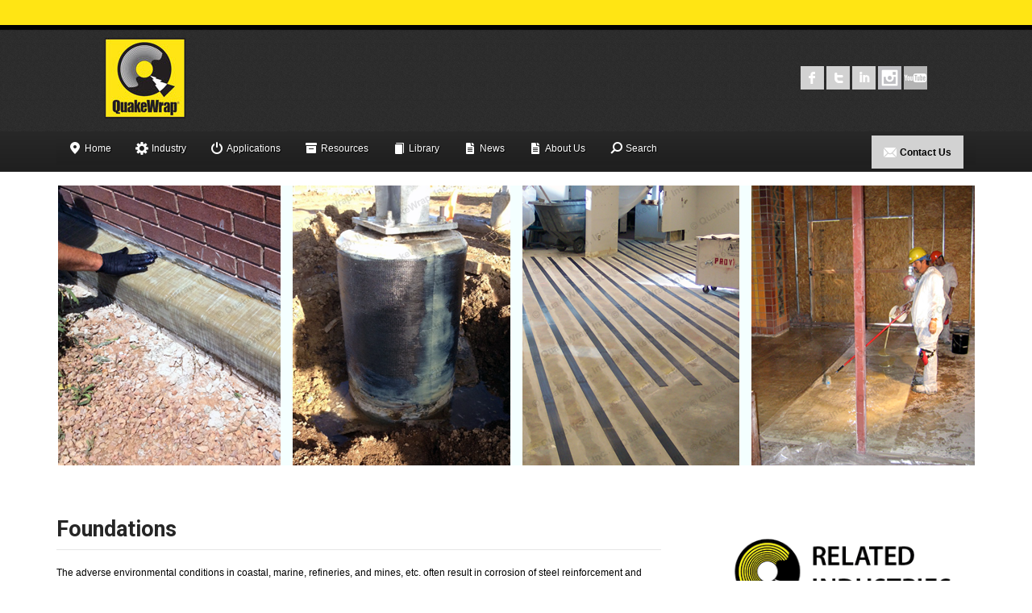

--- FILE ---
content_type: text/html; charset=UTF-8
request_url: https://quakewrap.com/foundations.php
body_size: 37207
content:
<!DOCTYPE html PUBLIC "-//W3C//DTD XHTML 1.0 Strict//EN" "http://www.w3.org/TR/xhtml1/DTD/xhtml1-strict.dtd">
<html>
<head>
<title>Quakewrap</title>
<meta name="viewport" content="width=device-width, initial-scale=1.0">
<!--Header Section-->
<meta name="viewport" content="width=device-width, initial-scale=1.0">
<!-- Bootstrap -->
<link href="css/bootstrap.min.css" rel="stylesheet">
<link href='http://fonts.googleapis.com/css?family=Roboto:400,300,100,500,700,900' rel='stylesheet' type='text/css'>
<link href="css/style.css" rel="stylesheet">
<!-- HTML5 Shim and Respond.js IE8 support of HTML5 elements and media queries -->
<!-- WARNING: Respond.js doesn't work if you view the page via file:// -->
<!--[if lt IE 9]>
          <script src="https://oss.maxcdn.com/libs/html5shiv/3.7.0/html5shiv.js"></script>
          <script src="https://oss.maxcdn.com/libs/respond.js/1.3.0/respond.min.js"></script>
        <![endif]-->
<link rel="stylesheet" href="css/mgmenu.css" type="text/css" media="screen" />
<!-- jQuery (necessary for Bootstrap's JavaScript plugins) --> 
<script type="text/javascript" src="js/jquery.min.js"></script> 
<!-- Include all compiled plugins (below), or include individual files as needed --> 
<script src="js/bootstrap.min.js"></script> 





<script src="js/jquery.js"></script><!-- jQuery -->
<script src="js/mgmenu_plugins.js"></script><!-- Mega Menu Plugins -->
<script src="js/mgmenu.js"></script><!-- Mega Menu Script -->

<script>
    $(document).ready(function ($) {
        $('#mgmenu1').universalMegaMenu({
            menu_effect: 'hover_slide',
            menu_speed_show: 300,
            menu_speed_hide: 200,
            menu_speed_delay: 200,
            menu_click_outside: true,
            menubar_trigger: false,
            menubar_hide: false,
            menu_responsive: true
        });
    });

</script>

<!--The following code is to track www.QuakeWrap.com website via google-analytics -->
<script type="text/javascript">
  var _gaq = _gaq || [];
  _gaq.push(['_setAccount', 'UA-259854-1']);
  _gaq.push(['_trackPageview']);
  (function() {
    var ga = document.createElement('script'); ga.type = 'text/javascript'; ga.async = true;
    ga.src = ('https:' == document.location.protocol ? 'https://ssl' : 'http://www') + '.google-analytics.com/ga.js';
    var s = document.getElementsByTagName('script')[0]; s.parentNode.insertBefore(ga, s);
  })();
</script>
<!--End of google-analytics code--><!--End of Header Section-->
<!-- Google Tag Manager -->
<script>(function(w,d,s,l,i){w[l]=w[l]||[];w[l].push({'gtm.start':
new Date().getTime(),event:'gtm.js'});var f=d.getElementsByTagName(s)[0],
j=d.createElement(s),dl=l!='dataLayer'?'&l='+l:'';j.async=true;j.src=
'https://www.googletagmanager.com/gtm.js?id='+i+dl;f.parentNode.insertBefore(j,f);
})(window,document,'script','dataLayer','GTM-TL5QG2T');</script>
<!-- End Google Tag Manager -->
</head>
<body>
<!-- Google Tag Manager (noscript) -->
<noscript><iframe src="https://www.googletagmanager.com/ns.html?id=GTM-TL5QG2T"
height="0" width="0" style="display:none;visibility:hidden"></iframe></noscript>
<!-- End Google Tag Manager (noscript) -->

<!-- Main Logo Section-->
<p class="text-center HeaderTop"><br /></p>

<div class="header_res">
    <div class="main_resize">
      <div class="logo"><a id="dropdown" href="index.php"><img src="images/QWlogo.jpg" alt="image" class="img-responsive"></a></div>
       
       <!-- social -->
                <div class="social">
                  <div class="social_text">Stay Connected</div>
                  <a href="http://www.facebook.com/quake.wrap" target="_blank"><img src="images/spacer.gif" class="social1" /></a> <a href="http://www.twitter.com/quakewrap" target="_blank"><img src="images/spacer.gif" class="social2" /></a> 
                      <a href="https://www.linkedin.com/company/quakewrap-inc-/" target="_blank"><img src="images/spacer.gif" class="social4" /></a>
                      <a href="https://www.instagram.com/quakewrap/" target="_blank"><img src="images/spacer.gif" class="social5" /></a>
                      <a href="https://www.youtube.com/user/QuakeWrapInc" target="_blank"><img src="images/spacer.gif" class="social6" /></a>
                    </div>
                <!-- social --> 
                
                <!-- search -->
<!--                
<div class="search">
                  <form id="formsearch" name="formsearch" method="post" action="search.php">
                    <label for="editbox_search">Search:</label>
                    <span>
                    <input name="editbox_search" class="editbox_search" id="editbox_search" maxlength="80" type="text" />
                    </span>
                    <input name="button_search" src="images/magnifying_glass.png" class="button_search" type="image" />
                  </form>
                </div>-->
                <!-- /search -->
       </div>
    <!--main_resize end  -->
    <div class="clr"></div>
  </div><!-- End of Main Logo Section -->
<!-- Top Menu Section-->

<!-- Start of HubSpot Embed Code -->
<script type="text/javascript" id="hs-script-loader" async defer src="//js.hs-scripts.com/22047593.js"></script>
<!-- End of HubSpot Embed Code -->


<header class="main__header normal"><meta http-equiv="Content-Type" content="text/html; charset=utf-8">
   <div class="container">
   <nav class="navbar navbar-default" role="navigation"> 
   
    <!-- THE MENU STARTS HERE -->



    <div id="mgmenu1" class="mgmenu_container"><!-- Begin Mega Menu Container -->


        
        <ul class="mgmenu"><!-- Begin Mega Menu -->
               


            <li class="mgmenu_button">QuakeWrap Menu</li><!-- Button (Mobile Devices) -->
               
			
			<li><a href="index.php"><i class="mini_icon ic_pin"></i>Home</a></li>
			
			 <li><span><i class="mini_icon ic_settings"></i>Industry</span><!-- Begin Item -->


                <div class="dropdown_container dropdown_fullwidth"><!-- Begin Item Container -->

                    
                    

                    <div class="col_4">

                        <ul style="list-style-type: none;">
                            
							<li><a href="commercial-and-institutional.php"><span style="color: #000033;font-weight:bold;text-decoration: underline;">COMMERCIAL & INSTITUTIONAL</span></a>
								<ul>
									<li><a href="colleges-and-universities.php">Colleges & Universities</a></li>
									<li><a href="healthcare-facilities.php">Healthcare Facilities (Hospitals/Medical Offices)</a></li>
									<li><a href="hospitality-facilities.php">Hospitality Facilities (Hotels/Restaurants)</a></li>
									<li><a href="multi-family-residentials.php">Multi-family Residential Properties</a></li>
									<li><a href="office-and-business-properties.php">Office & Business Properties</a></li>
									<li><a href="historical.php">Historical Properties</a></li>
									<li><a href="parking-garages.php">Parking Garages</a></li>
									<li><a href="ports.php">Ports / Port Authorities</a></li>
									<li><a href="marine-structures.php">Marine Structures (Marinas/Docks/Piers/Jetties)</a></li>
									<li><a href="recreational-and-entertainment.php">Recreational & Entertainment (Gyms/Stadiums)</a></li>
								</ul>
							</li>
                            
                        </ul>
						<ul style="list-style-type: none;">
						   <li><a href="industrial.php"><span style="color: #000033;font-weight:bold;text-decoration: underline;">INDUSTRIAL FACILITIES</span></a>
									<ul>
										<li><a href="power-generation.php">Power Generation</a></li>
										<li><a href="refining-and-petrochemical.php">Refining & Petrochemical</a></li>
										<li><a href="chemical-processing.php">Chemical Processing </a></li>
										<li><a href="food-and-beverage-processing.php">Food & Beverage Processing</a></li>
										<li><a href="manufacturing-plants.php">Manufacturing Plants</a></li>
										<li><a href="pulp-and-paper-plants.php">Pulp & Paper Plants</a></li>
									</ul>
								</li>
						</ul>

                    </div>

                    <div class="col_4">
						
						
						<ul style="list-style-type: none;">
						   <li><a href="marine-and-waterfront.php"><span style="color: #000033;font-weight:bold;text-decoration: underline;">MARINE & WATERFRONT</span></a>
									<ul>
										<li><a href="coastal-homes-and-businesses.php">Coastal Homes and Businesses</a></li>
										<li><a href="marine-ports.php">Ports / Port Authorities</a></li>
										<li><a href="marine-structures.php">Marine Structures (Marinas/Docks/Piers/Jetties)</a></li>
										<li><a href="marine-contractors.php">Marine Contractors</a></li>
									</ul>
								</li>
						</ul>
						<ul style="list-style-type: none;">
						   <li><a href="military.php"><span style="color: #000033;font-weight:bold;text-decoration: underline;">MILITARY</span></a>
									<ul>
										<li><a href="force-protection-blast-mitigation.php">Force Protection / Blast Mitigation</a></li>
										<li><a href="military-ports.php">Ports / Port Authorities</a></li>
										<li><a href="military-marine-structures.php">Marine Structures (Marinas/Docks/Piers/Jetties)</a></li>
										<li><a href="va-hospitals.php">VA Hospitals</a></li>
										<li><a href="military-multi-family-residential.php">Multi-family Residential Properties</a></li>
									</ul>
								</li>
						</ul>
						<ul style="list-style-type: none;">
						   <li><a href="mining.php"><span style="color: #000033;font-weight:bold;text-decoration: underline;">MINING</span></a>
									<ul>
										<li><a href="precious-metals.php">Precious Metals Mining</a></li>
										<li><a href="coal-and-ash.php">Coal & Ash</a></li>
										<li><a href="quarry-and-open-pit.php">Quarry / Open Pit</a></li>
										<li><a href="other.php">Other</a></li>
										
									</ul>
							</li>
						</ul>
						
						
                    </div>
                    
                    <div class="col_4">
						<ul style="list-style-type: none;">
							<li><a href="oil-and-gas.php"><span style="color: #000033;font-weight:bold;text-decoration: underline;">OIL & GAS</span></a>
									<ul>
										<li><a href="refineries.php">Refineries</a></li>
										<li><a href="oil-transmission-lines.php">Oil Transmission Lines</a></li>
										<li><a href="off-shore-drilling-and-platforms.php">Off Shore Drilling / Platforms</a></li>
																				
									</ul>
								</li>
							
						</ul>
						
						
						<ul style="list-style-type: none;">
						   <li><a href="transportation.php"><span style="color: #000033;font-weight:bold;text-decoration: underline;">TRANSPORTATION</span></a>
									<ul>
										<li><a href="bridges.php">Bridges & Transportation</a></li>
										<li><a href="department-of-transportation.php">State/County/Municipal DOTs</a></li>
										<li><a href="railroad.php">Railroad</a></li>
										<li><a href="airport.php">Airport</a></li>
										<li><a href="mass-transit.php">Mass Transit (Subways / Trolleys)</a></li>
									</ul>
							</li>
						</ul>
						<ul style="list-style-type: none;">
							<li><a href="utilities.php"><span style="color: #000033;font-weight:bold;text-decoration: underline;">UTILITIES</span></a>
									<ul>
										<li><a href="gas.php">Gas</a></li>
										<li><a href="electrical.php">Electrical</a></li>
										<li><a href="water.php">Water</a></li>
										<li><a href="waste-water.php">Waste Water</a></li>
										<li><a href="telephone.php">Telephone</a></li>
										<li><a href="cellular-communication-towers.php">Cellular Communication Towers</a></li>
										<li><a href="utility-contractors.php">Utility Contractors</a></li>
									</ul>
								</li>
							</ul>
                       
                    </div>
					
					
					<div class="col_4">

							<ul style="list-style-type: none;">
							<li><a href="construction.php"><span style="color: #000033;font-weight:bold;text-decoration: underline;">CONSTRUCTION</span></a>
									<ul>
										<li><a href="general-contractors.php">General Contractors</a></li>
										<li><a href="specialty-repair-contractors.php">Specialty Repair Contractors</a></li>
										<li><a href="marine-contractors.php">Marine Contractors</a></li>
										<li><a href="utility-contractors.php">Utility Contractors</a></li>
									</ul>
							</li>
							</ul>
							<ul style="list-style-type: none;">
							<li><a href="property-owners.php"><span style="color: #000033;font-weight:bold;text-decoration: underline;">PROPERTY OWNERS</span></a>
									<ul>
										<li><a href="commercial-and-institutional.php">Commerical & Institutional Properties</a></li>
										<li><a href="multi-family-residentials.php">Multi-family Residential Properties</a></li>
										<li><a href="property-owners-historical-properties.php">Historical Properties</a></li>
										<li><a href="property-owners-coastal-homes-and-businesses.php">Coastal Homes and Businesses</a></li>
										<li><a href="property-owners-office-and-business-properties.php">Office & Business Properties</a></li>
									</ul>
							</li>
							</ul>
							
							<ul style="list-style-type: none;">
							<li><a href="engineering.php"><span style="color: #000033;font-weight:bold;text-decoration: underline;">ENGINEERING</span></a></li>
							</ul>
							
							
							
						
                    </div>
                    
                   


                </div><!-- End Item Container -->


            </li><!-- End Item -->
			
			
			
			
			 <li ><span><i class="mini_icon ic_power"></i>Applications</span><!-- Begin Item -->
            
            
                 <div class="dropdown_container dropdown_fullwidth"><!-- Begin Item Container -->
                

                     <div class="col_4">

                        <ul>
                    
                        <!--<li class="flyout_heading">Reports & Videos</li>-->
                        <li><a href="beams.php">Beams</a></li>
                        <li><a href="bridge-piling.php">Bridge Piling</a></li>
                        <li><a href="chimneys-and-smokestacks.php">Chimneys & Smokestacks</a></li>
                        <li><a href="columns.php">Columns</a></li>
                        <li><a href="cooling-towers.php">Cooling Towers</a></li>
						<li><a href="culverts.php">Culverts</a></li>
                        
						</ul>
					</div>
					
					<div class="col_4">
						<ul>
						<li><a href="force-protection.php">Force Protection</a></li>
						<li><a href="foundations.php">Foundations</a></li>
                        <li><a href="historic-preservation.php">Historic Preservations</a></li>
                        <li><a href="manholes-access-points.php">Manholes / Access Points</a></li>
						<li><a href="new-pipeline-construction.php">New Pipeline Construction</a></li>
                        <li><a href="pipe-repair.php">Pipe Repair</a></li>
						
						</ul>
					</div>
					<div class="col_4">
						<ul>
						<li><a href="seawalls-and-sheet-piles.php">Seawalls & Sheet Piles</a></li>
                        <li><a href="seismic-retrofit.php">Seismic Retrofit</a></li>
						<li><a href="silos.php">Silos</a></li>
						<li><a href="slabs.php">Slabs</a></li>
                        <li><a href="submerged-piles.php">Submerged Piles</a></li>
                        
						</ul> 
					</div>
					
					<div class="col_4">
						<ul>
						
                        <li><a href="tanks.php">Tanks</a></li>
                        <li><a href="utility-tunnels.php">Utility Tunnels</a></li>
						<li><a href="utility-poles.php">Utility Poles</a></li>
                        <li><a href="utility-vaults.php">Utility Vaults</a></li>
                        <li><a href="walls.php">Walls</a></li>
						</ul>
					</div>
                

                </div><!-- End Item Container -->
                


            </li><!-- End Item -->
			
			
			
            



            <li><span><i class="mini_icon ic_archive"></i>Resources</span><!-- Begin Item -->


                <div class="dropdown_container dropdown_fullwidth"><!-- Begin Item Container -->

                    
                    

                    <div class="col_4">

                        <ul>
                            
							<li><a href="introduction.php">What is FRP?</a></li>
                            <li><a href="sample_projects.php">Sample Projects</a></li>
							<li><a href="help_for_engineers.php">For Engineers & Architects</a></li>
                        </ul>

                    </div>

                    <div class="col_4">

                        <ul>
                            <li><a href="help_for_contractors.php">For Contractors</a></li>
                            <li><a href="product_data_sheets.php">Product Data Sheets</a></li>
                            <li><a href="icc-es.php">ICC-ES Certification</a></li>
                        </ul>

                    </div>
                    
                    <div class="col_4">

                        <ul>
                            <li><a href="specifications.php">Specifications</a></li>
                            <li><a href="https://www.youtube.com/user/QuakeWrapInc/playlists">Installation Videos</a></li>
                            <li><a href="engineers.php">Contact Our Engineers</a></li>
                        </ul>

                    </div>
                    
                   


                </div><!-- End Item Container -->


            </li><!-- End Item -->

            <li ><span><i class="mini_icon ic_documents"></i>Library</span><!-- Begin Item -->
            
            
                 <div class="dropdown_2columns dropdown_container"><!-- Begin Item Container -->
                

                    <ul class="dropdown_flyout">
                    
                        <!--<li class="flyout_heading">Reports & Videos</li>-->
                        <li><a href="catalog.php">QuakeWrap Catalog</a></li>
                        <li><a href="catalog-espanol.php">Catalog en Espanol</a></li>
                        <li><a href="engineering.php">Engineering Services</a></li>
                        <li><a href="technical-papers-on-Fiber-Reinforced-Polymer.php">Technical Papers</a></li>
                        <li><a href="brochures.php">Brochures</a></li>
                        <li><a href="magazine_articles.php">Magazine Articles</a></li>
                        <li><a href="installation-videos.php">Installation Videos</a></li>
                        <li><a href="product-data-sheets.php">Product Data Sheets</a></li>
                    </ul>                       
                

                </div><!-- End Item Container -->
                


            </li><!-- End Item -->

              <li ><span><i class="mini_icon ic_text_document"></i>News</span><!-- Begin Item -->
            
            
                 <div class="dropdown_2columns dropdown_container"><!-- Begin Item Container -->
                

                    <ul>
                    
                        <!--<li class="flyout_heading">Reports & Videos</li>-->
                        <li><a href="awards.php">Award-Winning Projects</a></li>
                        <li><a href="news.php">QuakeWrap News</a></li>
                        <li><a href="subscribe.php">Subscribe to QuakeWrap</a></li>
                        <li><a href="https://www.youtube.com/user/QuakeWrapInc">QuakeWrap Videos</
                        a></li>
                        <li><a href="tv.php">TV Coverage</a></li>
                        <li><a href="newspaper.php">Newspaper Stories</a></li>
                        <li><a href="contact.php">Contact Us</a></li>
                    </ul>                       
                

                </div><!-- End Item Container -->
                


            </li><!-- End Item -->

            <li ><span><i class="mini_icon ic_text_document"></i>About Us</span><!-- Begin Item -->
            
            
                 <div class="dropdown_2columns dropdown_container"><!-- Begin Item Container -->
                

                    <ul>
                    
                        <!--<li class="flyout_heading">Reports & Videos</li>-->
                        <li><a href="what-clients-say.php">What Clients Say</a></li>
                        <li><a href="awards.php">Award-Winning Projects</a></li>
                        <li><a href="engineers.php">Our Engineering Team</
                        a></li>
                        <li><a href="ehsani.php">Prof. Mo Ehsani</a></li>
                        <li><a href="history.php">Company History</a></li>
                        <li><a href="employment.php">Join QuakeWrap Inc</a></li>
                        <li><a href="contact.php">Contact Us</a></li>
                    </ul>                       
                

                </div><!-- End Item Container -->
                

                </li><!-- End Item -->

          

               <li ><span><i class="mini_icon ic_zoom"></i>Search</span><!-- Begin Item -->
            
            
                 <div class="dropdown_2columns dropdown_container"><!-- Begin Item Container -->
                

                    <ul>
                    
                        
                        <li><a href="search.php">Site Search</a></li>
                        <!--<li><a href="custom-search.php">Custom Search</a></li>-->
                       
                    </ul>                       
                

                </div><!-- End Item Container -->
                


            </li><!-- End Item -->





            </li><!-- End Item -->

           


           


            


              <li class="right_item"><a href="contact.php" class="menu-contact"><span ><i class="mini_icon ic_mail"></i>Contact Us</span></a><!-- Begin Item -->
            
            
                 <div class="dropdown_2columns dropdown_container"><!-- Begin Item Container -->
                

                    <ul class="dropdown_flyout">
                    
                        <li class="flyout_heading"><a href="contact.php">Contact Us</a></li>
                        

                        <li><a href="contact.php">Our Company</a></li>
                        <li><a href="engineers.php">Our Engineers</a></li>
                                        
                       
                        
                        
                    </ul>                       
                

                </div><!-- End Item Container -->
                


            </li><!-- End Item -->





        </ul><!-- End Mega Menu -->



    </div><!-- End Mega Menu Container -->



    <!-- THE MENU ENDS HERE -->
    </div>

   


</header><!--End of Top Menu Section-->

<!-- Main Section -->


<!--Start of middle content-->
<section class="main__middle__container">
  
  <section class="contact-us">
    <div class="container">
       <br>
      <img src="images/Concrete-Masonry-Foundation-Repair-Companies-FRP-Glass-Carbon-Fiber-Wrap-Reinforced-Polymer-QuakeWrap.png" alt="image" class="img-responsive">
      <div class="row">
        <section class="col-md-8 main-content">
          <h3>Foundations</h3>
          <hr>
           <p>
		  
		  <p>The adverse environmental conditions in coastal, marine, refineries, and mines, etc. often result in corrosion of steel reinforcement and cracking of concrete in foundations. In some cases, improper design that did not call for adequate reinforcing steel may have to be addressed. In all these cases, FRP products offer unique and cost-effective solutions. Our recently developed and patented <a href="http://www.PileMedic.com" target="_blank">PileMedic&reg;</a>&nbsp;system can solve many of these problems in a short time and with little or no disruption of service.</p>
<p>QuakeWrap engineers will provide the design including the number of layers and orientation of the FRP fabric or PileMedic&reg; laminates to be used in repair of the foundation. These sealed drawings and calculations will be provided to the owner.</p>
<h3><strong>Features &amp; Benefits</strong></h3>
<p><strong>Advantages of repair of foundations with FRP include:</strong></p>
<ul>
<li><strong>Can increase axial and shear capacity of foundations</strong></li>
<li><strong>The FRP will serve as a moisture-barrier, significantly reducing the corrosion rate</strong></li>
<li><strong>Virtually no increase in foundation size </strong></li>
<li><strong>Repairs are fast with minimal disruption of service</strong></li>
</ul>  <br> 		  
		  
		  
		   </p>
          <br />
          
       </section>
	   <!-- Start of right column-->
       <aside class="col-md-4">
          <br>
		  <img src="images/related_industries.png" alt="image" style="margin-top:5px;"><br>
		  <p> <a href='construction.php'>Construction</a><br> <a href='engineering.php'>Engineering</a><br> <a href='industrial.php'>Industrial Facilities</a><br> <a href='marine-and-waterfront.php'>Marine & Waterfront</a><br> <a href='military.php'>Military</a><br> <a href='oil-and-gas.php'>Oil & Gas</a><br> <a href='property-owners.php'>Property Owners</a><br> <a href='transportation.php'>Transportation</a><br> 		  
		  </p>
		  </aside>
	  <!-- End of Right Column-->
	   
	   
	   
      </div>
    </div>
  </section>
</section>

<!-- End of middle content-->
<!-- Start of footer-->
<footer>
 <script src="//ajax.googleapis.com/ajax/libs/jquery/1.11.0/jquery.min.js"></script>
<script>
<!--
/* wording of your error and thank you messages */
var thankyou="Thank you";

function signup(thisform) {
	$("#submit, #myResponse").hide();	// Hide the buttom and the message
	$("#loading").show();				// show the loading image.
	params=$("#subform").serialize();
	$.post("optIn.php", params, function(response ){
		//alert(response); //may need to activate this line for debugging.
    	$("#loading").hide();
		$("#myResponse").html(response); //Writes the "Thank you" message that comes from optIn.php and styles it.
		$('#myResponse').css({display:'inline'})
		$("#submit").show();
		}
	)
return false;
}
//-->
</script>


<div class="container">
    <div class="row">
      <div class="col-md-3">
        <h3>Quick Links</h3>
         <ul>
          <li><a href="introduction.php">Introduction</a></li>
          <li><a href="brochures.php">Brochures</a></li>
          <li><a href="product-data-sheets.php">Product Data Sheets</a></li>
           <li><a href="catalog.php">Request a Catalog</a></li>
          <li><a href="https://www.youtube.com/user/QuakeWrapInc">Watch Videos</a></li>
        </ul>
      </div>
      <div class="col-md-3">
        <h3>Quick Links</h3>
        <ul>
          <li><a href="https://pipemedic.com/">PipeMedic® by QuakeWrap</a></li>
          <li><a href="https://www.pilemedic.com/">PileMedic® by QuakeWrap</a></li>
          <li><a href="https://www.frpconstruction.com/">FRP Construction, LLC</a></li>
          <li><a href="seawalls-and-sheet-piles.php">SPiRe® Sheet Pile Repair</a></li>
                 <!--<li><a href="faq.php">FAQs</a></li>-->
        </ul>
      </div>
      <div class="col-md-3">
        <h3>Newsletter</h3>
        
<!--Zoho Campaigns Web-Optin Form's Header Code Starts Here-->

<meta content="width=device-width,initial-scale=1.0, maximum-scale=1.0, user-scalable=0" name="viewport">
<script type="text/javascript" src="https://publ.maillist-manage.com/js/optin.min.js" onload="setupSF('sf26295192ae01fc32fea34594a291d85bc98e811ca5f0889b','ZCFORMVIEW',false,'light')"></script>
<script type="text/javascript">
	function runOnFormSubmit_sf26295192ae01fc32fea34594a291d85bc98e811ca5f0889b(th){
		/*Before submit, if you want to trigger your event, "include your code here"*/
	};
</script>

<style>
#sf26295192ae01fc32fea34594a291d85bc98e811ca5f0889b .quickFormHorizontal [name=SIGNUP_SUBMIT_BUTTON]{
white-space: normal !important;
}
#sf26295192ae01fc32fea34594a291d85bc98e811ca5f0889b #customForm *{
-webkit-box-sizing: border-box !important;
-moz-box-sizing: border-box !important;
box-sizing: border-box !important;
word-break:break-word;
overflow-wrap: break-word;
}
/*** RESPONSIVE START */
@media only screen and (max-width: 200px){
#sf26295192ae01fc32fea34594a291d85bc98e811ca5f0889b #SIGNUP_BODY{
max-idth:200px !important;
margin: 0px auto !important;
}
#sf26295192ae01fc32fea34594a291d85bc98e811ca5f0889b #SIGNUP_PAGE{
padding:0px !important	
}
}
/*Major Mobiles*/
@media screen and (min-width: 320px) and (max-width: 580px) and (orientation : portrait){
#sf26295192ae01fc32fea34594a291d85bc98e811ca5f0889b [name='SIGNUP_BODY']{
max-width:100% !important;
margin: 0px auto !important;
}
}
/* iPads*/
@media only screen and (min-device-width : 768px) and (max-device-width : 1024px){
#sf26295192ae01fc32fea34594a291d85bc98e811ca5f0889b [name='SIGNUP_BODY']{
max-width:760px !important;
margin: 0px auto !important;
}
}
@media only screen and (min-device-width : 768px) and (max-device-width : 1024px) and (orientation : landscape){
#sf26295192ae01fc32fea34594a291d85bc98e811ca5f0889b [name='SIGNUP_BODY']{
width:1016px !important;
max-width:1016px !important;
margin: 0px auto !important;
}
}
@media screen and (min-width: 475px) and (max-width: 980px) and (orientation : landscape){
#sf26295192ae01fc32fea34594a291d85bc98e811ca5f0889b #SIGNUP_PAGE{
max-width:100% !important;
padding:0px !important;
}
}
/*** RESPONSIVE END */
.quick_form_12_css form{padding-top:10px} .quick_form_12_css [changeitem='SIGNUP_FORM_FIELD']{width:70%!important;border-radius:20px 0 0 20px !important;} .quick_form_12_css input[type='button'],.quick_form_12_css button,.quick_form_12_css [name='SIGNUP_SUBMIT_BUTTON']{border-radius:0 20px 20px 0 !important;}
</style>

<!--Zoho Campaigns Web-Optin Form's Header Code Ends Here--><!--Zoho Campaigns Web-Optin Form Starts Here-->

<div id="sf26295192ae01fc32fea34594a291d85bc98e811ca5f0889b" data-type="signupform">
	<div id="customForm">
		<input type="hidden" id="signupFormType" value="QuickForm_Horizontal">
		<div class="quickFormHorizontal quick_form_12_css" style="background-color: rgb(0, 0, 0); color: rgb(166, 166, 166); border: 1px solid rgb(0, 0, 0); overflow: hidden; margin: 0px auto; padding: 0px; bottom: 2px; font-size: 11px; font-family: Arial; text-align: center; width: 220px;" name="SIGNUP_BODY" id="SIGNUP_BODY">
			<div style="color: rgb(166, 166, 166); background-color: rgb(0, 0, 0); padding-left: 10px; padding-top: 10px; padding-right: 10px; font-weight: bold; font-size: 14px; font-family: Arial; border-width: 1px; border-color: rgb(0, 0, 0); border-style: none; text-align: left;" id="SIGNUP_HEADING" name="SIGNUP_HEADING" changeid="SIGNUP_MSG" changetype="SIGNUP_HEADER">Join Our Newsletter</div>
			<div style="position:relative;">
				<div id="Zc_SignupSuccess" style="display:none;position:absolute;margin-left:4%;width:90%;background-color: white; padding: 3px; border: 3px solid rgb(194, 225, 154);  margin-top: 10px;margin-bottom:10px;word-break:break-all">
					<table width="100%" cellpadding="0" cellspacing="0" border="0">
						<tbody>
							<tr>
								<td width="10%">
									<img class="successicon" src="https://publ.maillist-manage.com/images/challangeiconenable.jpg" align="absmiddle">
								</td>
								<td>
									<span id="signupSuccessMsg" style="color: rgb(73, 140, 132); font-family: sans-serif; font-size: 14px;word-break:break-word">&nbsp;&nbsp;Thank you for Signing Up</span>
								</td>
							</tr>
						</tbody>
					</table>
				</div>
			</div>
			<form method="POST" id="zcampaignOptinForm" style="margin:0px;" action="https://publ.maillist-manage.com/weboptin.zc" target="_zcSignup">
				<div style="display:none;background-color:#FFEBE8;padding:10px 10px; color:#d20000; font-size:11px; margin:10px;border:solid 1px #ffd9d3; margin-top:20px;" id="errorMsgDiv">&nbsp;&nbsp;Please correct the marked field(s) below.</div>
				<table width="100%" border="0" cellspacing="0" cellpadding="0">
					<tbody>
						<tr>
							<td align="left" valign="top">
								<div style=" padding-right:10px;padding-bottom:10px;padding-left:10px;">
									<span>
										<span>
											<input savetype="EMBED_FORM_EMAIL_LABEL" changetype="CONTACT_EMAIL" name="CONTACT_EMAIL" changeitem="SIGNUP_FORM_FIELD" type="text" id="CONTACT_EMAIL" style="color: rgb(255, 255, 255); width: 60%; background-color: rgb(49, 49, 49); border-radius: 0px; box-sizing: initial; border: 2px solid rgb(250, 220, 0); padding: 0px; vertical-align: middle; font-size: 12px; line-height: 20px; margin-right: -4px; text-indent: 10px; height: 32px; text-align: left;" placeholder="Email">
											<span style="display:none" id="dt_CONTACT_EMAIL">1,true,6,Contact Email,2</span>
										</span>
									</span>
									<span style="padding-left:0px; padding-right:0px;padding-bottom:10px;">
										<input name="SIGNUP_SUBMIT_BUTTON" id="zcWebOptin" type="button" style="-webkit-appearance: none; background-color: rgb(250, 220, 0); color: rgb(0, 0, 0); cursor: pointer; outline: 0px; box-sizing: initial; border-radius: 0px; height: 36px; margin: 0px; border: 1px solid rgb(250, 220, 0); font-family: Arial, Helvetica, sans-serif; padding: 0px; vertical-align: middle; width: 25%; font-size: 13px; line-height: 34px; text-align: center;" value="Join Now">
									</span>
								</div>
							</td>
						</tr>
					</tbody>
				</table><!-- Do not edit the below Zoho Campaigns hidden tags -->
				<input type="hidden" id="fieldBorder" value="rgb(250, 220, 0)">
				<input type="hidden" name="zc_trackCode" id="zc_trackCode" value="ZCFORMVIEW" onload="">
				<input type="hidden" id="submitType" name="submitType" value="optinCustomView">
				<input type="hidden" id="lD" name="lD" value="11ec74b2d7807f2e">
				<input type="hidden" name="emailReportId" id="emailReportId" value="">
				<input type="hidden" id="formType" name="formType" value="QuickForm">
				<input type="hidden" name="zx" id="cmpZuid" value="126090b3b">
				<input type="hidden" name="zcvers" value="3.0">
				<input type="hidden" name="oldListIds" id="allCheckedListIds" value="">
				<input type="hidden" id="mode" name="mode" value="OptinCreateView">
				<input type="hidden" id="zcld" name="zcld" value="11ec74b2d7807f2e">
				<input type="hidden" id="document_domain" value="crmplus.zoho.com">
				<input type="hidden" id="zc_Url" value="publ.maillist-manage.com">
				<input type="hidden" id="new_optin_response_in" value="0">
				<input type="hidden" id="duplicate_optin_response_in" value="0">
				<input type="hidden" id="zc_formIx" name="zc_formIx" value="26295192ae01fc32fea34594a291d85bc98e811ca5f0889b"><!-- End of the campaigns hidden tags --></form>
		</div>
		<img src="https://publ.maillist-manage.com/images/spacer.gif" id="refImage" onload="referenceSetter(this)" style="display:none;">
	</div>
</div>
<div id="zcOptinOverLay" oncontextmenu="return false" style="display:none;text-align: center; background-color: rgb(0, 0, 0); opacity: 0.5; z-index: 100; position: fixed; width: 100%; top: 0px; left: 0px; height: 988px;"></div>
<div id="zcOptinSuccessPopup" style="display:none;z-index: 9999;width: 800px; height: 40%;top: 84px;position: fixed; left: 26%;background-color: #FFFFFF;border-color: #E6E6E6; border-style: solid; border-width: 1px;  box-shadow: 0 1px 10px #424242;padding: 35px;">
	<span style="position: absolute;top: -16px;right:-14px;z-index:99999;cursor: pointer;" id="closeSuccess">
		<img src="https://publ.maillist-manage.com/images/videoclose.png">
	</span>
	<div id="zcOptinSuccessPanel"></div>
</div>

<!--Zoho Campaigns Web-Optin Form Ends Here-->
        </form>
      </div>
      <div class="col-md-3">
        <h3>Contact</h3>
        <p>QuakeWrap, Inc.<br />
          6840 S. Tucson Blvd.<br />
          Tucson, AZ 85756<br />
          USA<br />
          <br />
          Phone: (520) 791-7000<br />
          Fax:  (520) 791-0600<br />
          Toll Free: 1-866-QuakeWrap [782-5397]
          <br />
        </p>
        <div class="social__icons"> <a href="http://www.facebook.com/quake.wrap" class="socialicon socialicon-facebook" target="_blank"></a> <a href="http://www.twitter.com/quakewrap" class="socialicon socialicon-twitter" target="_blank"></a> <!--<a href="#" class="socialicon socialicon-google"></a>--> </div>
      </div>
    </div>
  </div>
  <script type="text/javascript">
/*<![CDATA[*/
(function() {
var sz = document.createElement('script'); sz.type = 'text/javascript'; sz.async = true;
sz.src = '//siteimproveanalytics.com/js/siteanalyze_6134211.js';
var s = document.getElementsByTagName('script')[0]; s.parentNode.insertBefore(sz, s);
})();
/*]]>*/
</script>
</footer>
<p class="text-center copyright">&copy;2021 QuakeWrap Inc. All rights reserved. &nbsp; Web Hosting by <a href="http://www.hostduplex.com">Host Duplex</a>.</p>
<!--end of footer-->


</body>
</html>

--- FILE ---
content_type: text/css
request_url: https://quakewrap.com/css/bootstrap.min.css
body_size: 107666
content:
/*!
 * Bootstrap v3.0.3 (http://getbootstrap.com)
 * Copyright 2013 Twitter, Inc.
 * Licensed under http://www.apache.org/licenses/LICENSE-2.0
 */

/*! normalize.css v2.1.3 | MIT License | git.io/normalize */article, aside, details, figcaption, figure, footer, header, hgroup, main, nav, section, summary { display:block }
audio, canvas, video { display:inline-block }
audio:not([controls]) { display:none; height:0 }
[hidden], template {
display:none
}
html { font-family:sans-serif; -webkit-text-size-adjust:100%; -ms-text-size-adjust:100% }
body { margin:0 }
a { background:transparent }
a:focus { outline:thin dotted }
a:active, a:hover { outline:0 }
h1 { margin:.67em 0; font-size:2em }
abbr[title] { border-bottom:1px dotted }
b, strong { font-weight:bold }
dfn { font-style:italic }
hr { height:0; -moz-box-sizing:content-box; box-sizing:content-box }
mark { color:#000; background:#ff0 }
code, kbd, pre, samp { font-family:monospace, serif; font-size:1em }
pre { white-space:pre-wrap }
q { quotes:"\201C" "\201D" "\2018" "\2019" }
small { font-size:80% }
sub, sup { position:relative; font-size:75%; line-height:0; vertical-align:baseline }
sup { top:-0.5em }
sub { bottom:-0.25em }
img { border:0 }
svg:not(:root) { overflow:hidden }
figure { margin:0 }
fieldset { padding:.35em .625em .75em; margin:0 2px; border:1px solid #c0c0c0 }
legend { padding:0; border:0 }
button, input, select, textarea { margin:0; font-family:inherit; font-size:100% }
button, input { line-height:normal }
button, select { text-transform:none }
button, html input[type="button"], input[type="reset"], input[type="submit"] { cursor:pointer; -webkit-appearance:button }
button[disabled], html input[disabled] { cursor:default }
input[type="checkbox"], input[type="radio"] { padding:0; box-sizing:border-box }
input[type="search"] { -webkit-box-sizing:content-box; -moz-box-sizing:content-box; box-sizing:content-box; -webkit-appearance:textfield }
input[type="search"]::-webkit-search-cancel-button, input[type="search"]::-webkit-search-decoration {
-webkit-appearance:none
}
button::-moz-focus-inner, input::-moz-focus-inner {
padding:0;
border:0
}
textarea { overflow:auto; vertical-align:top }
table { border-collapse:collapse; border-spacing:0 }
@media print {
* { color:#000!important; text-shadow:none!important; background:transparent!important; box-shadow:none!important }
a, a:visited { text-decoration:underline }
a[href]:after { content:" (" attr(href) ")" }
abbr[title]:after { content:" (" attr(title) ")" }
a[href^="javascript:"]:after, a[href^="#"]:after { content:"" }
pre, blockquote { border:1px solid #999; page-break-inside:avoid }
thead { display:table-header-group }
tr, img { page-break-inside:avoid }
img { max-width:100%!important }
@page {
margin:2cm .5cm
}
p, h2, h3 { orphans:3; widows:3 }
h2, h3 { page-break-after:avoid }
select { background:#fff!important }
.navbar { display:none }
.table td, .table th { background-color:#fff!important }
.btn>.caret, .dropup>.btn>.caret { border-top-color:#000!important }
.label { border:1px solid #000 }
.table { border-collapse:collapse!important }
.table-bordered th, .table-bordered td { border:1px solid #ddd!important }
}
*, *:before, *:after { -webkit-box-sizing:border-box; -moz-box-sizing:border-box; box-sizing:border-box }
html { font-size:62.5%; -webkit-tap-highlight-color:rgba(0,0,0,0) }
body { font-family:"Helvetica Neue", Helvetica, Arial, sans-serif; font-size:14px; line-height:1.428571429; color:#333; background-color:#fff }
input, button, select, textarea { font-family:inherit; font-size:inherit; line-height:inherit }
a { color:#428bca; text-decoration:none }
a:hover, a:focus { color:#2a6496; text-decoration:underline }
a:focus { outline:thin dotted; outline:5px auto -webkit-focus-ring-color; outline-offset:-2px }
img { vertical-align:middle }
.img-responsive { display:block; height:auto; max-width:100% }
.img-rounded { border-radius:6px }
.img-thumbnail { display:inline-block; height:auto; max-width:100%; padding:4px; line-height:1.428571429; background-color:#fff; border:1px solid #ddd; border-radius:4px; -webkit-transition:all .2s ease-in-out; transition:all .2s ease-in-out }
.img-circle { border-radius:50% }
hr { margin-top:20px; margin-bottom:20px; border:0; border-top:1px solid #eee }
.sr-only { position:absolute; width:1px; height:1px; padding:0; margin:-1px; overflow:hidden; clip:rect(0,0,0,0); border:0 }
h1, h2, h3, h4, h5, h6, .h1, .h2, .h3, .h4, .h5, .h6 { font-family:"Helvetica Neue", Helvetica, Arial, sans-serif; font-weight:500; line-height:1.1; color:inherit }
h1 small, h2 small, h3 small, h4 small, h5 small, h6 small, .h1 small, .h2 small, .h3 small, .h4 small, .h5 small, .h6 small, h1 .small, h2 .small, h3 .small, h4 .small, h5 .small, h6 .small, .h1 .small, .h2 .small, .h3 .small, .h4 .small, .h5 .small, .h6 .small { font-weight:normal; line-height:1; color:#999 }
h1, h2, h3 { margin-top:20px; margin-bottom:10px }
h1 small, h2 small, h3 small, h1 .small, h2 .small, h3 .small { font-size:65% }
h4, h5, h6 { margin-top:10px; margin-bottom:10px }
h4 small, h5 small, h6 small, h4 .small, h5 .small, h6 .small { font-size:75% }
h1, .h1 { font-size:36px }
h2, .h2 { font-size:30px }
h3, .h3 { font-size:24px }
h4, .h4 { font-size:18px }
h5, .h5 { font-size:14px }
h6, .h6 { font-size:12px }
p { margin:0 0 10px }
.lead { margin-bottom:20px; font-size:16px; font-weight:200; line-height:1.4 }
@media(min-width:768px) {
.lead { font-size:21px }
}
small, .small { font-size:85% }
cite { font-style:normal }
.text-muted { color:#999 }
.text-primary { color:#428bca }
.text-primary:hover { color:#3071a9 }
.text-warning { color:#8a6d3b }
.text-warning:hover { color:#66512c }
.text-danger { color:#a94442 }
.text-danger:hover { color:#843534 }
.text-success { color:#3c763d }
.text-success:hover { color:#2b542c }
.text-info { color:#31708f }
.text-info:hover { color:#245269 }
.text-left { text-align:left }
.text-right { text-align:right }
.text-center { text-align:center }
.page-header { padding-bottom:9px; margin:40px 0 20px; border-bottom:1px solid #eee }
ul, ol { margin-top:0; margin-bottom:10px }
ul ul, ol ul, ul ol, ol ol { margin-bottom:0 }
.list-unstyled { padding-left:0; list-style:none }
.list-inline { padding-left:0; list-style:none }
.list-inline>li { display:inline-block; padding-right:5px; padding-left:5px }
.list-inline>li:first-child { padding-left:0 }
dl { margin-top:0; margin-bottom:20px }
dt, dd { line-height:1.428571429 }
dt { font-weight:bold }
dd { margin-left:0 }
@media(min-width:768px) {
.dl-horizontal dt { float:left; width:160px; overflow:hidden; clear:left; text-align:right; text-overflow:ellipsis; white-space:nowrap }
.dl-horizontal dd { margin-left:180px }
.dl-horizontal dd:before, .dl-horizontal dd:after { display:table; content:" " }
.dl-horizontal dd:after { clear:both }
.dl-horizontal dd:before, .dl-horizontal dd:after { display:table; content:" " }
.dl-horizontal dd:after { clear:both }
}
abbr[title], abbr[data-original-title] { cursor:help; border-bottom:1px dotted #999 }
.initialism { font-size:90%; text-transform:uppercase }
blockquote { padding:10px 20px; margin:0 0 20px; border-left:5px solid #eee }
blockquote p { font-size:17.5px; font-weight:300; line-height:1.25 }
blockquote p:last-child { margin-bottom:0 }
blockquote small, blockquote .small { display:block; line-height:1.428571429; color:#999 }
blockquote small:before, blockquote .small:before { content:'\2014 \00A0' }
blockquote.pull-right { padding-right:15px; padding-left:0; border-right:5px solid #eee; border-left:0 }
blockquote.pull-right p, blockquote.pull-right small, blockquote.pull-right .small { text-align:right }
blockquote.pull-right small:before, blockquote.pull-right .small:before { content:'' }
blockquote.pull-right small:after, blockquote.pull-right .small:after { content:'\00A0 \2014' }
blockquote:before, blockquote:after { content:"" }
address { margin-bottom:20px; font-style:normal; line-height:1.428571429 }
code, kbd, pre, samp { font-family:Menlo, Monaco, Consolas, "Courier New", monospace }
code { padding:2px 4px; font-size:90%; color:#c7254e; white-space:nowrap; background-color:#f9f2f4; border-radius:4px }
pre { display:block; padding:9.5px; margin:0 0 10px; font-size:13px; line-height:1.428571429; color:#333; word-break:break-all; word-wrap:break-word; background-color:#f5f5f5; border:1px solid #ccc; border-radius:4px }
pre code { padding:0; font-size:inherit; color:inherit; white-space:pre-wrap; background-color:transparent; border-radius:0 }
.pre-scrollable { max-height:340px; overflow-y:scroll }
.container { padding-right:15px; padding-left:15px; margin-right:auto; margin-left:auto }
.container:before, .container:after { display:table; content:" " }
.container:after { clear:both }
.container:before, .container:after { display:table; content:" " }
.container:after { clear:both }
@media(min-width:768px) {
.container { width:750px }
}
@media(min-width:992px) {
.container { width:970px }
}
@media(min-width:1200px) {
.container { width:1170px }
}
.row { margin-right:-15px; margin-left:-15px }
.row:before, .row:after { display:table; content:" " }
.row:after { clear:both }
.row:before, .row:after { display:table; content:" " }
.row:after { clear:both }
.col-xs-1, .col-sm-1, .col-md-1, .col-lg-1, .col-xs-2, .col-sm-2, .col-md-2, .col-lg-2, .col-xs-3, .col-sm-3, .col-md-3, .col-lg-3, .col-xs-4, .col-sm-4, .col-md-4, .col-lg-4, .col-xs-5, .col-sm-5, .col-md-5, .col-lg-5, .col-xs-6, .col-sm-6, .col-md-6, .col-lg-6, .col-xs-7, .col-sm-7, .col-md-7, .col-lg-7, .col-xs-8, .col-sm-8, .col-md-8, .col-lg-8, .col-xs-9, .col-sm-9, .col-md-9, .col-lg-9, .col-xs-10, .col-sm-10, .col-md-10, .col-lg-10, .col-xs-11, .col-sm-11, .col-md-11, .col-lg-11, .col-xs-12, .col-sm-12, .col-md-12, .col-lg-12 { position:relative; min-height:1px; padding-right:15px; padding-left:15px }
.col-xs-1, .col-xs-2, .col-xs-3, .col-xs-4, .col-xs-5, .col-xs-6, .col-xs-7, .col-xs-8, .col-xs-9, .col-xs-10, .col-xs-11, .col-xs-12 { float:left }
.col-xs-12 { width:100% }
.col-xs-11 { width:91.66666666666666% }
.col-xs-10 { width:83.33333333333334% }
.col-xs-9 { width:75% }
.col-xs-8 { width:66.66666666666666% }
.col-xs-7 { width:58.333333333333336% }
.col-xs-6 { width:50% }
.col-xs-5 { width:41.66666666666667% }
.col-xs-4 { width:33.33333333333333% }
.col-xs-3 { width:25% }
.col-xs-2 { width:16.666666666666664% }
.col-xs-1 { width:8.333333333333332% }
.col-xs-pull-12 { right:100% }
.col-xs-pull-11 { right:91.66666666666666% }
.col-xs-pull-10 { right:83.33333333333334% }
.col-xs-pull-9 { right:75% }
.col-xs-pull-8 { right:66.66666666666666% }
.col-xs-pull-7 { right:58.333333333333336% }
.col-xs-pull-6 { right:50% }
.col-xs-pull-5 { right:41.66666666666667% }
.col-xs-pull-4 { right:33.33333333333333% }
.col-xs-pull-3 { right:25% }
.col-xs-pull-2 { right:16.666666666666664% }
.col-xs-pull-1 { right:8.333333333333332% }
.col-xs-pull-0 { right:0 }
.col-xs-push-12 { left:100% }
.col-xs-push-11 { left:91.66666666666666% }
.col-xs-push-10 { left:83.33333333333334% }
.col-xs-push-9 { left:75% }
.col-xs-push-8 { left:66.66666666666666% }
.col-xs-push-7 { left:58.333333333333336% }
.col-xs-push-6 { left:50% }
.col-xs-push-5 { left:41.66666666666667% }
.col-xs-push-4 { left:33.33333333333333% }
.col-xs-push-3 { left:25% }
.col-xs-push-2 { left:16.666666666666664% }
.col-xs-push-1 { left:8.333333333333332% }
.col-xs-push-0 { left:0 }
.col-xs-offset-12 { margin-left:100% }
.col-xs-offset-11 { margin-left:91.66666666666666% }
.col-xs-offset-10 { margin-left:83.33333333333334% }
.col-xs-offset-9 { margin-left:75% }
.col-xs-offset-8 { margin-left:66.66666666666666% }
.col-xs-offset-7 { margin-left:58.333333333333336% }
.col-xs-offset-6 { margin-left:50% }
.col-xs-offset-5 { margin-left:41.66666666666667% }
.col-xs-offset-4 { margin-left:33.33333333333333% }
.col-xs-offset-3 { margin-left:25% }
.col-xs-offset-2 { margin-left:16.666666666666664% }
.col-xs-offset-1 { margin-left:8.333333333333332% }
.col-xs-offset-0 { margin-left:0 }
@media(min-width:768px) {
.col-sm-1, .col-sm-2, .col-sm-3, .col-sm-4, .col-sm-5, .col-sm-6, .col-sm-7, .col-sm-8, .col-sm-9, .col-sm-10, .col-sm-11, .col-sm-12 { float:left }
.col-sm-12 { width:100% }
.col-sm-11 { width:91.66666666666666% }
.col-sm-10 { width:83.33333333333334% }
.col-sm-9 { width:75% }
.col-sm-8 { width:66.66666666666666% }
.col-sm-7 { width:58.333333333333336% }
.col-sm-6 { width:50% }
.col-sm-5 { width:41.66666666666667% }
.col-sm-4 { width:33.33333333333333% }
.col-sm-3 { width:25% }
.col-sm-2 { width:16.666666666666664% }
.col-sm-1 { width:8.333333333333332% }
.col-sm-pull-12 { right:100% }
.col-sm-pull-11 { right:91.66666666666666% }
.col-sm-pull-10 { right:83.33333333333334% }
.col-sm-pull-9 { right:75% }
.col-sm-pull-8 { right:66.66666666666666% }
.col-sm-pull-7 { right:58.333333333333336% }
.col-sm-pull-6 { right:50% }
.col-sm-pull-5 { right:41.66666666666667% }
.col-sm-pull-4 { right:33.33333333333333% }
.col-sm-pull-3 { right:25% }
.col-sm-pull-2 { right:16.666666666666664% }
.col-sm-pull-1 { right:8.333333333333332% }
.col-sm-pull-0 { right:0 }
.col-sm-push-12 { left:100% }
.col-sm-push-11 { left:91.66666666666666% }
.col-sm-push-10 { left:83.33333333333334% }
.col-sm-push-9 { left:75% }
.col-sm-push-8 { left:66.66666666666666% }
.col-sm-push-7 { left:58.333333333333336% }
.col-sm-push-6 { left:50% }
.col-sm-push-5 { left:41.66666666666667% }
.col-sm-push-4 { left:33.33333333333333% }
.col-sm-push-3 { left:25% }
.col-sm-push-2 { left:16.666666666666664% }
.col-sm-push-1 { left:8.333333333333332% }
.col-sm-push-0 { left:0 }
.col-sm-offset-12 { margin-left:100% }
.col-sm-offset-11 { margin-left:91.66666666666666% }
.col-sm-offset-10 { margin-left:83.33333333333334% }
.col-sm-offset-9 { margin-left:75% }
.col-sm-offset-8 { margin-left:66.66666666666666% }
.col-sm-offset-7 { margin-left:58.333333333333336% }
.col-sm-offset-6 { margin-left:50% }
.col-sm-offset-5 { margin-left:41.66666666666667% }
.col-sm-offset-4 { margin-left:33.33333333333333% }
.col-sm-offset-3 { margin-left:25% }
.col-sm-offset-2 { margin-left:16.666666666666664% }
.col-sm-offset-1 { margin-left:8.333333333333332% }
.col-sm-offset-0 { margin-left:0 }
}
@media(min-width:768px) {
.col-md-1, .col-md-2, .col-md-3, .col-md-4, .col-md-5, .col-md-6, .col-md-7, .col-md-8, .col-md-9, .col-md-10, .col-md-11, .col-md-12 { float:left }
.col-md-12 { width:100% }
.col-md-11 { width:91.66666666666666% }
.col-md-10 { width:83.33333333333334% }
.col-md-9 { width:75% }
.col-md-8 { width:66.66666666666666% }
.col-md-7 { width:58.333333333333336% }
.col-md-6 { width:50% }
.col-md-5 { width:41.66666666666667% }
.col-md-4 { width:33.33333333333333% }
.col-md-3 { width:25% }
.col-md-2 { width:16.666666666666664% }
.col-md-1 { width:8.333333333333332% }
.col-md-pull-12 { right:100% }
.col-md-pull-11 { right:91.66666666666666% }
.col-md-pull-10 { right:83.33333333333334% }
.col-md-pull-9 { right:75% }
.col-md-pull-8 { right:66.66666666666666% }
.col-md-pull-7 { right:58.333333333333336% }
.col-md-pull-6 { right:50% }
.col-md-pull-5 { right:41.66666666666667% }
.col-md-pull-4 { right:33.33333333333333% }
.col-md-pull-3 { right:25% }
.col-md-pull-2 { right:16.666666666666664% }
.col-md-pull-1 { right:8.333333333333332% }
.col-md-pull-0 { right:0 }
.col-md-push-12 { left:100% }
.col-md-push-11 { left:91.66666666666666% }
.col-md-push-10 { left:83.33333333333334% }
.col-md-push-9 { left:75% }
.col-md-push-8 { left:66.66666666666666% }
.col-md-push-7 { left:58.333333333333336% }
.col-md-push-6 { left:50% }
.col-md-push-5 { left:41.66666666666667% }
.col-md-push-4 { left:33.33333333333333% }
.col-md-push-3 { left:25% }
.col-md-push-2 { left:16.666666666666664% }
.col-md-push-1 { left:8.333333333333332% }
.col-md-push-0 { left:0 }
.col-md-offset-12 { margin-left:100% }
.col-md-offset-11 { margin-left:91.66666666666666% }
.col-md-offset-10 { margin-left:83.33333333333334% }
.col-md-offset-9 { margin-left:75% }
.col-md-offset-8 { margin-left:66.66666666666666% }
.col-md-offset-7 { margin-left:58.333333333333336% }
.col-md-offset-6 { margin-left:50% }
.col-md-offset-5 { margin-left:41.66666666666667% }
.col-md-offset-4 { margin-left:33.33333333333333% }
.col-md-offset-3 { margin-left:25% }
.col-md-offset-2 { margin-left:16.666666666666664% }
.col-md-offset-1 { margin-left:8.333333333333332% }
.col-md-offset-0 { margin-left:0 }
}
@media(min-width:1200px) {
.col-lg-1, .col-lg-2, .col-lg-3, .col-lg-4, .col-lg-5, .col-lg-6, .col-lg-7, .col-lg-8, .col-lg-9, .col-lg-10, .col-lg-11, .col-lg-12 { float:left }
.col-lg-12 { width:100% }
.col-lg-11 { width:91.66666666666666% }
.col-lg-10 { width:83.33333333333334% }
.col-lg-9 { width:75% }
.col-lg-8 { width:66.66666666666666% }
.col-lg-7 { width:58.333333333333336% }
.col-lg-6 { width:50% }
.col-lg-5 { width:41.66666666666667% }
.col-lg-4 { width:33.33333333333333% }
.col-lg-3 { width:25% }
.col-lg-2 { width:16.666666666666664% }
.col-lg-1 { width:8.333333333333332% }
.col-lg-pull-12 { right:100% }
.col-lg-pull-11 { right:91.66666666666666% }
.col-lg-pull-10 { right:83.33333333333334% }
.col-lg-pull-9 { right:75% }
.col-lg-pull-8 { right:66.66666666666666% }
.col-lg-pull-7 { right:58.333333333333336% }
.col-lg-pull-6 { right:50% }
.col-lg-pull-5 { right:41.66666666666667% }
.col-lg-pull-4 { right:33.33333333333333% }
.col-lg-pull-3 { right:25% }
.col-lg-pull-2 { right:16.666666666666664% }
.col-lg-pull-1 { right:8.333333333333332% }
.col-lg-pull-0 { right:0 }
.col-lg-push-12 { left:100% }
.col-lg-push-11 { left:91.66666666666666% }
.col-lg-push-10 { left:83.33333333333334% }
.col-lg-push-9 { left:75% }
.col-lg-push-8 { left:66.66666666666666% }
.col-lg-push-7 { left:58.333333333333336% }
.col-lg-push-6 { left:50% }
.col-lg-push-5 { left:41.66666666666667% }
.col-lg-push-4 { left:33.33333333333333% }
.col-lg-push-3 { left:25% }
.col-lg-push-2 { left:16.666666666666664% }
.col-lg-push-1 { left:8.333333333333332% }
.col-lg-push-0 { left:0 }
.col-lg-offset-12 { margin-left:100% }
.col-lg-offset-11 { margin-left:91.66666666666666% }
.col-lg-offset-10 { margin-left:83.33333333333334% }
.col-lg-offset-9 { margin-left:75% }
.col-lg-offset-8 { margin-left:66.66666666666666% }
.col-lg-offset-7 { margin-left:58.333333333333336% }
.col-lg-offset-6 { margin-left:50% }
.col-lg-offset-5 { margin-left:41.66666666666667% }
.col-lg-offset-4 { margin-left:33.33333333333333% }
.col-lg-offset-3 { margin-left:25% }
.col-lg-offset-2 { margin-left:16.666666666666664% }
.col-lg-offset-1 { margin-left:8.333333333333332% }
.col-lg-offset-0 { margin-left:0 }
}
table { max-width:100%; background-color:transparent }
th { text-align:left }
.table { width:100%; margin-bottom:20px }
.table>thead>tr>th, .table>tbody>tr>th, .table>tfoot>tr>th, .table>thead>tr>td, .table>tbody>tr>td, .table>tfoot>tr>td { padding:8px; line-height:1.428571429; vertical-align:top; border-top:1px solid #ddd }
.table>thead>tr>th { vertical-align:bottom; border-bottom:2px solid #ddd }
.table>caption+thead>tr:first-child>th, .table>colgroup+thead>tr:first-child>th, .table>thead:first-child>tr:first-child>th, .table>caption+thead>tr:first-child>td, .table>colgroup+thead>tr:first-child>td, .table>thead:first-child>tr:first-child>td { border-top:0 }
.table>tbody+tbody { border-top:2px solid #ddd }
.table .table { background-color:#fff }
.table-condensed>thead>tr>th, .table-condensed>tbody>tr>th, .table-condensed>tfoot>tr>th, .table-condensed>thead>tr>td, .table-condensed>tbody>tr>td, .table-condensed>tfoot>tr>td { padding:5px }
.table-bordered { border:1px solid #ddd }
.table-bordered>thead>tr>th, .table-bordered>tbody>tr>th, .table-bordered>tfoot>tr>th, .table-bordered>thead>tr>td, .table-bordered>tbody>tr>td, .table-bordered>tfoot>tr>td { border:1px solid #ddd }
.table-bordered>thead>tr>th, .table-bordered>thead>tr>td { border-bottom-width:2px }
.table-striped>tbody>tr:nth-child(odd)>td, .table-striped>tbody>tr:nth-child(odd)>th { background-color:#f9f9f9 }
.table-hover>tbody>tr:hover>td, .table-hover>tbody>tr:hover>th { background-color:#f5f5f5 }
table col[class*="col-"] { position:static; display:table-column; float:none }
table td[class*="col-"], table th[class*="col-"] { display:table-cell; float:none }
.table>thead>tr>.active, .table>tbody>tr>.active, .table>tfoot>tr>.active, .table>thead>.active>td, .table>tbody>.active>td, .table>tfoot>.active>td, .table>thead>.active>th, .table>tbody>.active>th, .table>tfoot>.active>th { background-color:#f5f5f5 }
.table-hover>tbody>tr>.active:hover, .table-hover>tbody>.active:hover>td, .table-hover>tbody>.active:hover>th { background-color:#e8e8e8 }
.table>thead>tr>.success, .table>tbody>tr>.success, .table>tfoot>tr>.success, .table>thead>.success>td, .table>tbody>.success>td, .table>tfoot>.success>td, .table>thead>.success>th, .table>tbody>.success>th, .table>tfoot>.success>th { background-color:#dff0d8 }
.table-hover>tbody>tr>.success:hover, .table-hover>tbody>.success:hover>td, .table-hover>tbody>.success:hover>th { background-color:#d0e9c6 }
.table>thead>tr>.danger, .table>tbody>tr>.danger, .table>tfoot>tr>.danger, .table>thead>.danger>td, .table>tbody>.danger>td, .table>tfoot>.danger>td, .table>thead>.danger>th, .table>tbody>.danger>th, .table>tfoot>.danger>th { background-color:#f2dede }
.table-hover>tbody>tr>.danger:hover, .table-hover>tbody>.danger:hover>td, .table-hover>tbody>.danger:hover>th { background-color:#ebcccc }
.table>thead>tr>.warning, .table>tbody>tr>.warning, .table>tfoot>tr>.warning, .table>thead>.warning>td, .table>tbody>.warning>td, .table>tfoot>.warning>td, .table>thead>.warning>th, .table>tbody>.warning>th, .table>tfoot>.warning>th { background-color:#fcf8e3 }
.table-hover>tbody>tr>.warning:hover, .table-hover>tbody>.warning:hover>td, .table-hover>tbody>.warning:hover>th { background-color:#faf2cc }
@media(max-width:767px) {
.table-responsive { width:100%; margin-bottom:15px; overflow-x:scroll; overflow-y:hidden; border:1px solid #ddd; -ms-overflow-style:-ms-autohiding-scrollbar; -webkit-overflow-scrolling:touch }
.table-responsive>.table { margin-bottom:0 }
.table-responsive>.table>thead>tr>th, .table-responsive>.table>tbody>tr>th, .table-responsive>.table>tfoot>tr>th, .table-responsive>.table>thead>tr>td, .table-responsive>.table>tbody>tr>td, .table-responsive>.table>tfoot>tr>td { white-space:nowrap }
.table-responsive>.table-bordered { border:0 }
.table-responsive>.table-bordered>thead>tr>th:first-child, .table-responsive>.table-bordered>tbody>tr>th:first-child, .table-responsive>.table-bordered>tfoot>tr>th:first-child, .table-responsive>.table-bordered>thead>tr>td:first-child, .table-responsive>.table-bordered>tbody>tr>td:first-child, .table-responsive>.table-bordered>tfoot>tr>td:first-child { border-left:0 }
.table-responsive>.table-bordered>thead>tr>th:last-child, .table-responsive>.table-bordered>tbody>tr>th:last-child, .table-responsive>.table-bordered>tfoot>tr>th:last-child, .table-responsive>.table-bordered>thead>tr>td:last-child, .table-responsive>.table-bordered>tbody>tr>td:last-child, .table-responsive>.table-bordered>tfoot>tr>td:last-child { border-right:0 }
.table-responsive>.table-bordered>tbody>tr:last-child>th, .table-responsive>.table-bordered>tfoot>tr:last-child>th, .table-responsive>.table-bordered>tbody>tr:last-child>td, .table-responsive>.table-bordered>tfoot>tr:last-child>td { border-bottom:0 }
}
fieldset { padding:0; margin:0; border:0 }
legend { display:block; width:100%; padding:0; margin-bottom:20px; font-size:21px; line-height:inherit; color:#333; border:0; border-bottom:1px solid #e5e5e5 }
label { display:inline-block; margin-bottom:5px; font-weight:bold }
input[type="search"] { -webkit-box-sizing:border-box; -moz-box-sizing:border-box; box-sizing:border-box }
input[type="radio"], input[type="checkbox"] { margin:4px 0 0; margin-top:1px \9; line-height:normal }
input[type="file"] { display:block }
select[multiple], select[size] { height:auto }
select optgroup { font-family:inherit; font-size:inherit; font-style:inherit }
input[type="file"]:focus, input[type="radio"]:focus, input[type="checkbox"]:focus { outline:thin dotted; outline:5px auto -webkit-focus-ring-color; outline-offset:-2px }
input[type="number"]::-webkit-outer-spin-button, input[type="number"]::-webkit-inner-spin-button {
height:auto
}
output { display:block; padding-top:7px; font-size:14px; line-height:1.428571429; color:#555; vertical-align:middle }
.form-control { display:block; width:100%; height:34px; padding:6px 12px; font-size:14px; line-height:1.428571429; color:#555; vertical-align:middle; background-color:#fff; background-image:none; border:1px solid #ccc; border-radius:4px; -webkit-box-shadow:inset 0 1px 1px rgba(0,0,0,0.075); box-shadow:inset 0 1px 1px rgba(0,0,0,0.075); -webkit-transition:border-color ease-in-out .15s, box-shadow ease-in-out .15s; transition:border-color ease-in-out .15s, box-shadow ease-in-out .15s }
.form-control:focus { border-color:#66afe9; outline:0; -webkit-box-shadow:inset 0 1px 1px rgba(0,0,0,0.075), 0 0 8px rgba(102,175,233,0.6); box-shadow:inset 0 1px 1px rgba(0,0,0,0.075), 0 0 8px rgba(102,175,233,0.6) }
.form-control:-moz-placeholder {
color:#999
}
.form-control::-moz-placeholder {
color:#999;
opacity:1
}
.form-control:-ms-input-placeholder {
color:#999
}
.form-control::-webkit-input-placeholder {
color:#999
}
.form-control[disabled], .form-control[readonly], fieldset[disabled] .form-control { cursor:not-allowed; background-color:#eee }
textarea.form-control { height:auto }
.form-group { margin-bottom:15px }
.radio, .checkbox { display:block; min-height:20px; padding-left:20px; margin-top:10px; margin-bottom:10px; vertical-align:middle }
.radio label, .checkbox label { display:inline; margin-bottom:0; font-weight:normal; cursor:pointer }
.radio input[type="radio"], .radio-inline input[type="radio"], .checkbox input[type="checkbox"], .checkbox-inline input[type="checkbox"] { float:left; margin-left:-20px }
.radio+.radio, .checkbox+.checkbox { margin-top:-5px }
.radio-inline, .checkbox-inline { display:inline-block; padding-left:20px; margin-bottom:0; font-weight:normal; vertical-align:middle; cursor:pointer }
.radio-inline+.radio-inline, .checkbox-inline+.checkbox-inline { margin-top:0; margin-left:10px }
input[type="radio"][disabled], input[type="checkbox"][disabled], .radio[disabled], .radio-inline[disabled], .checkbox[disabled], .checkbox-inline[disabled], fieldset[disabled] input[type="radio"], fieldset[disabled] input[type="checkbox"], fieldset[disabled] .radio, fieldset[disabled] .radio-inline, fieldset[disabled] .checkbox, fieldset[disabled] .checkbox-inline { cursor:not-allowed }
.input-sm { height:30px; padding:5px 10px; font-size:12px; line-height:1.5; border-radius:3px }
select.input-sm { height:30px; line-height:30px }
textarea.input-sm { height:auto }
.input-lg { height:46px; padding:10px 16px; font-size:18px; line-height:1.33; border-radius:6px }
select.input-lg { height:46px; line-height:46px }
textarea.input-lg { height:auto }
.has-warning .help-block, .has-warning .control-label, .has-warning .radio, .has-warning .checkbox, .has-warning .radio-inline, .has-warning .checkbox-inline { color:#8a6d3b }
.has-warning .form-control { border-color:#8a6d3b; -webkit-box-shadow:inset 0 1px 1px rgba(0,0,0,0.075); box-shadow:inset 0 1px 1px rgba(0,0,0,0.075) }
.has-warning .form-control:focus { border-color:#66512c; -webkit-box-shadow:inset 0 1px 1px rgba(0,0,0,0.075), 0 0 6px #c0a16b; box-shadow:inset 0 1px 1px rgba(0,0,0,0.075), 0 0 6px #c0a16b }
.has-warning .input-group-addon { color:#8a6d3b; background-color:#fcf8e3; border-color:#8a6d3b }
.has-error .help-block, .has-error .control-label, .has-error .radio, .has-error .checkbox, .has-error .radio-inline, .has-error .checkbox-inline { color:#a94442 }
.has-error .form-control { border-color:#a94442; -webkit-box-shadow:inset 0 1px 1px rgba(0,0,0,0.075); box-shadow:inset 0 1px 1px rgba(0,0,0,0.075) }
.has-error .form-control:focus { border-color:#843534; -webkit-box-shadow:inset 0 1px 1px rgba(0,0,0,0.075), 0 0 6px #ce8483; box-shadow:inset 0 1px 1px rgba(0,0,0,0.075), 0 0 6px #ce8483 }
.has-error .input-group-addon { color:#a94442; background-color:#f2dede; border-color:#a94442 }
.has-success .help-block, .has-success .control-label, .has-success .radio, .has-success .checkbox, .has-success .radio-inline, .has-success .checkbox-inline { color:#3c763d }
.has-success .form-control { border-color:#3c763d; -webkit-box-shadow:inset 0 1px 1px rgba(0,0,0,0.075); box-shadow:inset 0 1px 1px rgba(0,0,0,0.075) }
.has-success .form-control:focus { border-color:#2b542c; -webkit-box-shadow:inset 0 1px 1px rgba(0,0,0,0.075), 0 0 6px #67b168; box-shadow:inset 0 1px 1px rgba(0,0,0,0.075), 0 0 6px #67b168 }
.has-success .input-group-addon { color:#3c763d; background-color:#dff0d8; border-color:#3c763d }
.form-control-static { margin-bottom:0 }
.help-block { display:block; margin-top:5px; margin-bottom:10px; color:#737373 }
@media(min-width:768px) {
.form-inline .form-group { display:inline-block; margin-bottom:0; vertical-align:middle }
.form-inline .form-control { display:inline-block }
.form-inline select.form-control { width:auto }
.form-inline .radio, .form-inline .checkbox { display:inline-block; padding-left:0; margin-top:0; margin-bottom:0 }
.form-inline .radio input[type="radio"], .form-inline .checkbox input[type="checkbox"] { float:none; margin-left:0 }
}
.form-horizontal .control-label, .form-horizontal .radio, .form-horizontal .checkbox, .form-horizontal .radio-inline, .form-horizontal .checkbox-inline { padding-top:7px; margin-top:0; margin-bottom:0 }
.form-horizontal .radio, .form-horizontal .checkbox { min-height:27px }
.form-horizontal .form-group { margin-right:-15px; margin-left:-15px }
.form-horizontal .form-group:before, .form-horizontal .form-group:after { display:table; content:" " }
.form-horizontal .form-group:after { clear:both }
.form-horizontal .form-group:before, .form-horizontal .form-group:after { display:table; content:" " }
.form-horizontal .form-group:after { clear:both }
.form-horizontal .form-control-static { padding-top:7px }
@media(min-width:768px) {
.form-horizontal .control-label { text-align:right }
}
.btn { display:inline-block; padding:6px 12px; margin-bottom:0; font-size:14px; font-weight:normal; line-height:1.428571429; text-align:center; white-space:nowrap; vertical-align:middle; cursor:pointer; background-image:none; border:1px solid transparent; border-radius:4px; -webkit-user-select:none; -moz-user-select:none; -ms-user-select:none; -o-user-select:none; user-select:none }
.btn:focus { outline:thin dotted; outline:5px auto -webkit-focus-ring-color; outline-offset:-2px }
.btn:hover, .btn:focus { color:#333; text-decoration:none }
.btn:active, .btn.active { background-image:none; outline:0; -webkit-box-shadow:inset 0 3px 5px rgba(0,0,0,0.125); box-shadow:inset 0 3px 5px rgba(0,0,0,0.125) }
.btn.disabled, .btn[disabled], fieldset[disabled] .btn { pointer-events:none; cursor:not-allowed; opacity:.65; filter:alpha(opacity=65); -webkit-box-shadow:none; box-shadow:none }
.btn-default { color:#333; background-color:#333; border-color:#ccc }
.btn-default:hover, .btn-default:focus, .btn-default:active, .btn-default.active, .open .dropdown-toggle.btn-default { color:#333; background-color:#ebebeb; border-color:#adadad }
.btn-default:active, .btn-default.active, .open .dropdown-toggle.btn-default { background-image:none }
.btn-default.disabled, .btn-default[disabled], fieldset[disabled] .btn-default, .btn-default.disabled:hover, .btn-default[disabled]:hover, fieldset[disabled] .btn-default:hover, .btn-default.disabled:focus, .btn-default[disabled]:focus, fieldset[disabled] .btn-default:focus, .btn-default.disabled:active, .btn-default[disabled]:active, fieldset[disabled] .btn-default:active, .btn-default.disabled.active, .btn-default[disabled].active, fieldset[disabled] .btn-default.active { background-color:#fff; border-color:#ccc }
.btn-default .badge { color:#fff; background-color:#fff }
.btn-primary { color:#fff; background-color:#428bca; border-color:#357ebd }
.btn-primary:hover, .btn-primary:focus, .btn-primary:active, .btn-primary.active, .open .dropdown-toggle.btn-primary { color:#fff; background-color:#3276b1; border-color:#285e8e }
.btn-primary:active, .btn-primary.active, .open .dropdown-toggle.btn-primary { background-image:none }
.btn-primary.disabled, .btn-primary[disabled], fieldset[disabled] .btn-primary, .btn-primary.disabled:hover, .btn-primary[disabled]:hover, fieldset[disabled] .btn-primary:hover, .btn-primary.disabled:focus, .btn-primary[disabled]:focus, fieldset[disabled] .btn-primary:focus, .btn-primary.disabled:active, .btn-primary[disabled]:active, fieldset[disabled] .btn-primary:active, .btn-primary.disabled.active, .btn-primary[disabled].active, fieldset[disabled] .btn-primary.active { background-color:#428bca; border-color:#357ebd }
.btn-primary .badge { color:#428bca; background-color:#fff }
.btn-warning { color:#fff; background-color:#f0ad4e; border-color:#eea236 }
.btn-warning:hover, .btn-warning:focus, .btn-warning:active, .btn-warning.active, .open .dropdown-toggle.btn-warning { color:#fff; background-color:#ed9c28; border-color:#d58512 }
.btn-warning:active, .btn-warning.active, .open .dropdown-toggle.btn-warning { background-image:none }
.btn-warning.disabled, .btn-warning[disabled], fieldset[disabled] .btn-warning, .btn-warning.disabled:hover, .btn-warning[disabled]:hover, fieldset[disabled] .btn-warning:hover, .btn-warning.disabled:focus, .btn-warning[disabled]:focus, fieldset[disabled] .btn-warning:focus, .btn-warning.disabled:active, .btn-warning[disabled]:active, fieldset[disabled] .btn-warning:active, .btn-warning.disabled.active, .btn-warning[disabled].active, fieldset[disabled] .btn-warning.active { background-color:#f0ad4e; border-color:#eea236 }
.btn-warning .badge { color:#f0ad4e; background-color:#fff }
.btn-danger { color:#fff; background-color:#d9534f; border-color:#d43f3a }
.btn-danger:hover, .btn-danger:focus, .btn-danger:active, .btn-danger.active, .open .dropdown-toggle.btn-danger { color:#fff; background-color:#d2322d; border-color:#ac2925 }
.btn-danger:active, .btn-danger.active, .open .dropdown-toggle.btn-danger { background-image:none }
.btn-danger.disabled, .btn-danger[disabled], fieldset[disabled] .btn-danger, .btn-danger.disabled:hover, .btn-danger[disabled]:hover, fieldset[disabled] .btn-danger:hover, .btn-danger.disabled:focus, .btn-danger[disabled]:focus, fieldset[disabled] .btn-danger:focus, .btn-danger.disabled:active, .btn-danger[disabled]:active, fieldset[disabled] .btn-danger:active, .btn-danger.disabled.active, .btn-danger[disabled].active, fieldset[disabled] .btn-danger.active { background-color:#d9534f; border-color:#d43f3a }
.btn-danger .badge { color:#d9534f; background-color:#fff }
.btn-success { color:#fff; background-color:#5cb85c; border-color:#4cae4c }
.btn-success:hover, .btn-success:focus, .btn-success:active, .btn-success.active, .open .dropdown-toggle.btn-success { color:#fff; background-color:#47a447; border-color:#398439 }
.btn-success:active, .btn-success.active, .open .dropdown-toggle.btn-success { background-image:none }
.btn-success.disabled, .btn-success[disabled], fieldset[disabled] .btn-success, .btn-success.disabled:hover, .btn-success[disabled]:hover, fieldset[disabled] .btn-success:hover, .btn-success.disabled:focus, .btn-success[disabled]:focus, fieldset[disabled] .btn-success:focus, .btn-success.disabled:active, .btn-success[disabled]:active, fieldset[disabled] .btn-success:active, .btn-success.disabled.active, .btn-success[disabled].active, fieldset[disabled] .btn-success.active { background-color:#5cb85c; border-color:#4cae4c }
.btn-success .badge { color:#5cb85c; background-color:#fff }
.btn-info { color:#fff; background-color:#5bc0de; border-color:#46b8da }
.btn-info:hover, .btn-info:focus, .btn-info:active, .btn-info.active, .open .dropdown-toggle.btn-info { color:#fff; background-color:#39b3d7; border-color:#269abc }
.btn-info:active, .btn-info.active, .open .dropdown-toggle.btn-info { background-image:none }
.btn-info.disabled, .btn-info[disabled], fieldset[disabled] .btn-info, .btn-info.disabled:hover, .btn-info[disabled]:hover, fieldset[disabled] .btn-info:hover, .btn-info.disabled:focus, .btn-info[disabled]:focus, fieldset[disabled] .btn-info:focus, .btn-info.disabled:active, .btn-info[disabled]:active, fieldset[disabled] .btn-info:active, .btn-info.disabled.active, .btn-info[disabled].active, fieldset[disabled] .btn-info.active { background-color:#5bc0de; border-color:#46b8da }
.btn-info .badge { color:#5bc0de; background-color:#fff }

.btn-search  { font-weight:normal; color:#fff; cursor:pointer; border-radius:0 ; background-color:#000;}
.btn-search:hover, .btn-search:focus, .btn-search:active, .btn-search.active, .open .dropdown-toggle.btn-search { color:#000; background-color:#999; border-color:#000}
.btn-search:active, .btn-search.active, .open .dropdown-toggle.btn-search { background-image:none }
.btn-search.disabled, .btn-search[disabled], fieldset[disabled] .btn-search, .btn-search.disabled:hover, .btn-search[disabled]:hover, fieldset[disabled] .btn-search:hover, .btn-search.disabled:focus, .btn-search[disabled]:focus, fieldset[disabled] .btn-search:focus, .btn-search.disabled:active, .btn-search[disabled]:active, fieldset[disabled] .btn-search:active, .btn-search.disabled.active, .btn-search[disabled].active, fieldset[disabled] .btn-searcho.active { background-color:#999; border-color:#000}
.btn-search .badge { color:#5bc0de; background-color:#fff }


.btn-link { font-weight:normal; color:#428bca; cursor:pointer; border-radius:0 }
.btn-link, .btn-link:active, .btn-link[disabled], fieldset[disabled] .btn-link { background-color:transparent; -webkit-box-shadow:none; box-shadow:none }
.btn-link, .btn-link:hover, .btn-link:focus, .btn-link:active { border-color:transparent }
.btn-link:hover, .btn-link:focus { color:#2a6496; text-decoration:underline; background-color:transparent }
.btn-link[disabled]:hover, fieldset[disabled] .btn-link:hover, .btn-link[disabled]:focus, fieldset[disabled] .btn-link:focus { color:#999; text-decoration:none }
.btn-lg { padding:10px 16px; font-size:18px; line-height:1.33; border-radius:6px }
.btn-sm { padding:5px 10px; font-size:12px; line-height:1.5; border-radius:3px }
.btn-xs { padding:1px 5px; font-size:12px; line-height:1.5; border-radius:3px }
.btn-block { display:block; width:100%; padding-right:0; padding-left:0 }
.btn-block+.btn-block { margin-top:5px }
input[type="submit"].btn-block, input[type="reset"].btn-block, input[type="button"].btn-block { width:100% }
.fade { opacity:0; -webkit-transition:opacity .15s linear; transition:opacity .15s linear }
.fade.in { opacity:1 }
.collapse { display:none }
.collapse.in { display:block }
.collapsing { position:relative; height:0; overflow:hidden; -webkit-transition:height .35s ease; transition:height .35s ease }
@font-face { font-family:'Glyphicons Halflings'; src:url('../fonts/glyphicons-halflings-regular.eot'); src:url('../fonts/glyphicons-halflings-regular.eot?#iefix') format('embedded-opentype'), url('../fonts/glyphicons-halflings-regular.woff') format('woff'), url('../fonts/glyphicons-halflings-regular.ttf') format('truetype'), url('../fonts/glyphicons-halflings-regular.svg#glyphicons-halflingsregular') format('svg') }
.glyphicon { position:relative; top:1px; display:inline-block; font-family:'Glyphicons Halflings'; -webkit-font-smoothing:antialiased; font-style:normal; font-weight:normal; line-height:1; -moz-osx-font-smoothing:grayscale }
.glyphicon:empty { width:1em }
.glyphicon-asterisk:before { content:"\2a" }
.glyphicon-plus:before { content:"\2b" }
.glyphicon-euro:before { content:"\20ac" }
.glyphicon-minus:before { content:"\2212" }
.glyphicon-cloud:before { content:"\2601" }
.glyphicon-envelope:before { content:"\2709" }
.glyphicon-pencil:before { content:"\270f" }
.glyphicon-glass:before { content:"\e001" }
.glyphicon-music:before { content:"\e002" }
.glyphicon-search:before { content:"\e003" }
.glyphicon-heart:before { content:"\e005" }
.glyphicon-star:before { content:"\e006" }
.glyphicon-star-empty:before { content:"\e007" }
.glyphicon-user:before { content:"\e008" }
.glyphicon-film:before { content:"\e009" }
.glyphicon-th-large:before { content:"\e010" }
.glyphicon-th:before { content:"\e011" }
.glyphicon-th-list:before { content:"\e012" }
.glyphicon-ok:before { content:"\e013" }
.glyphicon-remove:before { content:"\e014" }
.glyphicon-zoom-in:before { content:"\e015" }
.glyphicon-zoom-out:before { content:"\e016" }
.glyphicon-off:before { content:"\e017" }
.glyphicon-signal:before { content:"\e018" }
.glyphicon-cog:before { content:"\e019" }
.glyphicon-trash:before { content:"\e020" }
.glyphicon-home:before { content:"\e021" }
.glyphicon-file:before { content:"\e022" }
.glyphicon-time:before { content:"\e023" }
.glyphicon-road:before { content:"\e024" }
.glyphicon-download-alt:before { content:"\e025" }
.glyphicon-download:before { content:"\e026" }
.glyphicon-upload:before { content:"\e027" }
.glyphicon-inbox:before { content:"\e028" }
.glyphicon-play-circle:before { content:"\e029" }
.glyphicon-repeat:before { content:"\e030" }
.glyphicon-refresh:before { content:"\e031" }
.glyphicon-list-alt:before { content:"\e032" }
.glyphicon-lock:before { content:"\e033" }
.glyphicon-flag:before { content:"\e034" }
.glyphicon-headphones:before { content:"\e035" }
.glyphicon-volume-off:before { content:"\e036" }
.glyphicon-volume-down:before { content:"\e037" }
.glyphicon-volume-up:before { content:"\e038" }
.glyphicon-qrcode:before { content:"\e039" }
.glyphicon-barcode:before { content:"\e040" }
.glyphicon-tag:before { content:"\e041" }
.glyphicon-tags:before { content:"\e042" }
.glyphicon-book:before { content:"\e043" }
.glyphicon-bookmark:before { content:"\e044" }
.glyphicon-print:before { content:"\e045" }
.glyphicon-camera:before { content:"\e046" }
.glyphicon-font:before { content:"\e047" }
.glyphicon-bold:before { content:"\e048" }
.glyphicon-italic:before { content:"\e049" }
.glyphicon-text-height:before { content:"\e050" }
.glyphicon-text-width:before { content:"\e051" }
.glyphicon-align-left:before { content:"\e052" }
.glyphicon-align-center:before { content:"\e053" }
.glyphicon-align-right:before { content:"\e054" }
.glyphicon-align-justify:before { content:"\e055" }
.glyphicon-list:before { content:"\e056" }
.glyphicon-indent-left:before { content:"\e057" }
.glyphicon-indent-right:before { content:"\e058" }
.glyphicon-facetime-video:before { content:"\e059" }
.glyphicon-picture:before { content:"\e060" }
.glyphicon-map-marker:before { content:"\e062" }
.glyphicon-adjust:before { content:"\e063" }
.glyphicon-tint:before { content:"\e064" }
.glyphicon-edit:before { content:"\e065" }
.glyphicon-share:before { content:"\e066" }
.glyphicon-check:before { content:"\e067" }
.glyphicon-move:before { content:"\e068" }
.glyphicon-step-backward:before { content:"\e069" }
.glyphicon-fast-backward:before { content:"\e070" }
.glyphicon-backward:before { content:"\e071" }
.glyphicon-play:before { content:"\e072" }
.glyphicon-pause:before { content:"\e073" }
.glyphicon-stop:before { content:"\e074" }
.glyphicon-forward:before { content:"\e075" }
.glyphicon-fast-forward:before { content:"\e076" }
.glyphicon-step-forward:before { content:"\e077" }
.glyphicon-eject:before { content:"\e078" }
.glyphicon-chevron-left:before { content:"\e079" }
.glyphicon-chevron-right:before { content:"\e080" }
.glyphicon-plus-sign:before { content:"\e081" }
.glyphicon-minus-sign:before { content:"\e082" }
.glyphicon-remove-sign:before { content:"\e083" }
.glyphicon-ok-sign:before { content:"\e084" }
.glyphicon-question-sign:before { content:"\e085" }
.glyphicon-info-sign:before { content:"\e086" }
.glyphicon-screenshot:before { content:"\e087" }
.glyphicon-remove-circle:before { content:"\e088" }
.glyphicon-ok-circle:before { content:"\e089" }
.glyphicon-ban-circle:before { content:"\e090" }
.glyphicon-arrow-left:before { content:"\e091" }
.glyphicon-arrow-right:before { content:"\e092" }
.glyphicon-arrow-up:before { content:"\e093" }
.glyphicon-arrow-down:before { content:"\e094" }
.glyphicon-share-alt:before { content:"\e095" }
.glyphicon-resize-full:before { content:"\e096" }
.glyphicon-resize-small:before { content:"\e097" }
.glyphicon-exclamation-sign:before { content:"\e101" }
.glyphicon-gift:before { content:"\e102" }
.glyphicon-leaf:before { content:"\e103" }
.glyphicon-fire:before { content:"\e104" }
.glyphicon-eye-open:before { content:"\e105" }
.glyphicon-eye-close:before { content:"\e106" }
.glyphicon-warning-sign:before { content:"\e107" }
.glyphicon-plane:before { content:"\e108" }
.glyphicon-calendar:before { content:"\e109" }
.glyphicon-random:before { content:"\e110" }
.glyphicon-comment:before { content:"\e111" }
.glyphicon-magnet:before { content:"\e112" }
.glyphicon-chevron-up:before { content:"\e113" }
.glyphicon-chevron-down:before { content:"\e114" }
.glyphicon-retweet:before { content:"\e115" }
.glyphicon-shopping-cart:before { content:"\e116" }
.glyphicon-folder-close:before { content:"\e117" }
.glyphicon-folder-open:before { content:"\e118" }
.glyphicon-resize-vertical:before { content:"\e119" }
.glyphicon-resize-horizontal:before { content:"\e120" }
.glyphicon-hdd:before { content:"\e121" }
.glyphicon-bullhorn:before { content:"\e122" }
.glyphicon-bell:before { content:"\e123" }
.glyphicon-certificate:before { content:"\e124" }
.glyphicon-thumbs-up:before { content:"\e125" }
.glyphicon-thumbs-down:before { content:"\e126" }
.glyphicon-hand-right:before { content:"\e127" }
.glyphicon-hand-left:before { content:"\e128" }
.glyphicon-hand-up:before { content:"\e129" }
.glyphicon-hand-down:before { content:"\e130" }
.glyphicon-circle-arrow-right:before { content:"\e131" }
.glyphicon-circle-arrow-left:before { content:"\e132" }
.glyphicon-circle-arrow-up:before { content:"\e133" }
.glyphicon-circle-arrow-down:before { content:"\e134" }
.glyphicon-globe:before { content:"\e135" }
.glyphicon-wrench:before { content:"\e136" }
.glyphicon-tasks:before { content:"\e137" }
.glyphicon-filter:before { content:"\e138" }
.glyphicon-briefcase:before { content:"\e139" }
.glyphicon-fullscreen:before { content:"\e140" }
.glyphicon-dashboard:before { content:"\e141" }
.glyphicon-paperclip:before { content:"\e142" }
.glyphicon-heart-empty:before { content:"\e143" }
.glyphicon-link:before { content:"\e144" }
.glyphicon-phone:before { content:"\e145" }
.glyphicon-pushpin:before { content:"\e146" }
.glyphicon-usd:before { content:"\e148" }
.glyphicon-gbp:before { content:"\e149" }
.glyphicon-sort:before { content:"\e150" }
.glyphicon-sort-by-alphabet:before { content:"\e151" }
.glyphicon-sort-by-alphabet-alt:before { content:"\e152" }
.glyphicon-sort-by-order:before { content:"\e153" }
.glyphicon-sort-by-order-alt:before { content:"\e154" }
.glyphicon-sort-by-attributes:before { content:"\e155" }
.glyphicon-sort-by-attributes-alt:before { content:"\e156" }
.glyphicon-unchecked:before { content:"\e157" }
.glyphicon-expand:before { content:"\e158" }
.glyphicon-collapse-down:before { content:"\e159" }
.glyphicon-collapse-up:before { content:"\e160" }
.glyphicon-log-in:before { content:"\e161" }
.glyphicon-flash:before { content:"\e162" }
.glyphicon-log-out:before { content:"\e163" }
.glyphicon-new-window:before { content:"\e164" }
.glyphicon-record:before { content:"\e165" }
.glyphicon-save:before { content:"\e166" }
.glyphicon-open:before { content:"\e167" }
.glyphicon-saved:before { content:"\e168" }
.glyphicon-import:before { content:"\e169" }
.glyphicon-export:before { content:"\e170" }
.glyphicon-send:before { content:"\e171" }
.glyphicon-floppy-disk:before { content:"\e172" }
.glyphicon-floppy-saved:before { content:"\e173" }
.glyphicon-floppy-remove:before { content:"\e174" }
.glyphicon-floppy-save:before { content:"\e175" }
.glyphicon-floppy-open:before { content:"\e176" }
.glyphicon-credit-card:before { content:"\e177" }
.glyphicon-transfer:before { content:"\e178" }
.glyphicon-cutlery:before { content:"\e179" }
.glyphicon-header:before { content:"\e180" }
.glyphicon-compressed:before { content:"\e181" }
.glyphicon-earphone:before { content:"\e182" }
.glyphicon-phone-alt:before { content:"\e183" }
.glyphicon-tower:before { content:"\e184" }
.glyphicon-stats:before { content:"\e185" }
.glyphicon-sd-video:before { content:"\e186" }
.glyphicon-hd-video:before { content:"\e187" }
.glyphicon-subtitles:before { content:"\e188" }
.glyphicon-sound-stereo:before { content:"\e189" }
.glyphicon-sound-dolby:before { content:"\e190" }
.glyphicon-sound-5-1:before { content:"\e191" }
.glyphicon-sound-6-1:before { content:"\e192" }
.glyphicon-sound-7-1:before { content:"\e193" }
.glyphicon-copyright-mark:before { content:"\e194" }
.glyphicon-registration-mark:before { content:"\e195" }
.glyphicon-cloud-download:before { content:"\e197" }
.glyphicon-cloud-upload:before { content:"\e198" }
.glyphicon-tree-conifer:before { content:"\e199" }
.glyphicon-tree-deciduous:before { content:"\e200" }
.caret { display:inline-block; width:0; height:0; margin-left:2px; vertical-align:middle; border-top:4px solid; border-right:4px solid transparent; border-left:4px solid transparent }
.dropdown { position:relative }
.dropdown-toggle:focus { outline:0 }
.dropdown-menu { position:absolute; top:100%; left:0; z-index:1000; float:left; min-width:160px; padding:5px 0; margin:2px 0 0; font-size:14px; list-style:none; background-color:#fff; border:1px solid #ccc; border:1px solid rgba(0,0,0,0.15); border-radius:4px; -webkit-box-shadow:0 6px 12px rgba(0,0,0,0.175); box-shadow:0 6px 12px rgba(0,0,0,0.175); background-clip:padding-box }
.dropdown-menu.pull-right { right:0; left:auto }
.dropdown-menu .divider { height:1px; margin:9px 0; overflow:hidden; background-color:#e5e5e5 }
.dropdown-menu>li>a { display:block; padding:3px 20px; clear:both; font-weight:normal; line-height:1.428571429; color:#333; white-space:nowrap }
.dropdown-menu>li>a:hover, .dropdown-menu>li>a:focus { color:#262626; text-decoration:none; background-color:#f5f5f5 }
.dropdown-menu>.active>a, .dropdown-menu>.active>a:hover, .dropdown-menu>.active>a:focus { color:#fff; text-decoration:none; background-color:#428bca; outline:0 }
.dropdown-menu>.disabled>a, .dropdown-menu>.disabled>a:hover, .dropdown-menu>.disabled>a:focus { color:#999 }
.dropdown-menu>.disabled>a:hover, .dropdown-menu>.disabled>a:focus { text-decoration:none; cursor:not-allowed; background-color:transparent; background-image:none; filter:progid:DXImageTransform.Microsoft.gradient(enabled=false)
}
.open>.dropdown-menu { display:block }
.open>a { outline:0 }
.dropdown-header { display:block; padding:3px 20px; font-size:12px; line-height:1.428571429; color:#999 }
.dropdown-backdrop { position:fixed; top:0; right:0; bottom:0; left:0; z-index:990 }
.pull-right>.dropdown-menu { right:0; left:auto }
.dropup .caret, .navbar-fixed-bottom .dropdown .caret { border-top:0; border-bottom:4px solid; content:"" }
.dropup .dropdown-menu, .navbar-fixed-bottom .dropdown .dropdown-menu { top:auto; bottom:100%; margin-bottom:1px }
@media(min-width:768px) {
.navbar-right .dropdown-menu { right:0; left:auto }
}
.btn-group, .btn-group-vertical { position:relative; display:inline-block; vertical-align:middle }
.btn-group>.btn, .btn-group-vertical>.btn { position:relative; float:left }
.btn-group>.btn:hover, .btn-group-vertical>.btn:hover, .btn-group>.btn:focus, .btn-group-vertical>.btn:focus, .btn-group>.btn:active, .btn-group-vertical>.btn:active, .btn-group>.btn.active, .btn-group-vertical>.btn.active { z-index:2 }
.btn-group>.btn:focus, .btn-group-vertical>.btn:focus { outline:0 }
.btn-group .btn+.btn, .btn-group .btn+.btn-group, .btn-group .btn-group+.btn, .btn-group .btn-group+.btn-group { margin-left:-1px }
.btn-toolbar:before, .btn-toolbar:after { display:table; content:" " }
.btn-toolbar:after { clear:both }
.btn-toolbar:before, .btn-toolbar:after { display:table; content:" " }
.btn-toolbar:after { clear:both }
.btn-toolbar .btn-group { float:left }
.btn-toolbar>.btn+.btn, .btn-toolbar>.btn-group+.btn, .btn-toolbar>.btn+.btn-group, .btn-toolbar>.btn-group+.btn-group { margin-left:5px }
.btn-group>.btn:not(:first-child):not(:last-child):not(.dropdown-toggle) { border-radius:0 }
.btn-group>.btn:first-child { margin-left:0 }
.btn-group>.btn:first-child:not(:last-child):not(.dropdown-toggle) { border-top-right-radius:0; border-bottom-right-radius:0 }
.btn-group>.btn:last-child:not(:first-child), .btn-group>.dropdown-toggle:not(:first-child) { border-bottom-left-radius:0; border-top-left-radius:0 }
.btn-group>.btn-group { float:left }
.btn-group>.btn-group:not(:first-child):not(:last-child)>.btn { border-radius:0 }
.btn-group>.btn-group:first-child>.btn:last-child, .btn-group>.btn-group:first-child>.dropdown-toggle { border-top-right-radius:0; border-bottom-right-radius:0 }
.btn-group>.btn-group:last-child>.btn:first-child { border-bottom-left-radius:0; border-top-left-radius:0 }
.btn-group .dropdown-toggle:active, .btn-group.open .dropdown-toggle { outline:0 }
.btn-group-xs>.btn { padding:1px 5px; font-size:12px; line-height:1.5; border-radius:3px }
.btn-group-sm>.btn { padding:5px 10px; font-size:12px; line-height:1.5; border-radius:3px }
.btn-group-lg>.btn { padding:10px 16px; font-size:18px; line-height:1.33; border-radius:6px }
.btn-group>.btn+.dropdown-toggle { padding-right:8px; padding-left:8px }
.btn-group>.btn-lg+.dropdown-toggle { padding-right:12px; padding-left:12px }
.btn-group.open .dropdown-toggle { -webkit-box-shadow:inset 0 3px 5px rgba(0,0,0,0.125); box-shadow:inset 0 3px 5px rgba(0,0,0,0.125) }
.btn-group.open .dropdown-toggle.btn-link { -webkit-box-shadow:none; box-shadow:none }
.btn .caret { margin-left:0 }
.btn-lg .caret { border-width:5px 5px 0; border-bottom-width:0 }
.dropup .btn-lg .caret { border-width:0 5px 5px }
.btn-group-vertical>.btn, .btn-group-vertical>.btn-group, .btn-group-vertical>.btn-group>.btn { display:block; float:none; width:100%; max-width:100% }
.btn-group-vertical>.btn-group:before, .btn-group-vertical>.btn-group:after { display:table; content:" " }
.btn-group-vertical>.btn-group:after { clear:both }
.btn-group-vertical>.btn-group:before, .btn-group-vertical>.btn-group:after { display:table; content:" " }
.btn-group-vertical>.btn-group:after { clear:both }
.btn-group-vertical>.btn-group>.btn { float:none }
.btn-group-vertical>.btn+.btn, .btn-group-vertical>.btn+.btn-group, .btn-group-vertical>.btn-group+.btn, .btn-group-vertical>.btn-group+.btn-group { margin-top:-1px; margin-left:0 }
.btn-group-vertical>.btn:not(:first-child):not(:last-child) { border-radius:0 }
.btn-group-vertical>.btn:first-child:not(:last-child) { border-top-right-radius:4px; border-bottom-right-radius:0; border-bottom-left-radius:0 }
.btn-group-vertical>.btn:last-child:not(:first-child) { border-top-right-radius:0; border-bottom-left-radius:4px; border-top-left-radius:0 }
.btn-group-vertical>.btn-group:not(:first-child):not(:last-child)>.btn { border-radius:0 }
.btn-group-vertical>.btn-group:first-child>.btn:last-child, .btn-group-vertical>.btn-group:first-child>.dropdown-toggle { border-bottom-right-radius:0; border-bottom-left-radius:0 }
.btn-group-vertical>.btn-group:last-child>.btn:first-child { border-top-right-radius:0; border-top-left-radius:0 }
.btn-group-justified { display:table; width:100%; border-collapse:separate; table-layout:fixed }
.btn-group-justified>.btn, .btn-group-justified>.btn-group { display:table-cell; float:none; width:1% }
.btn-group-justified>.btn-group .btn { width:100% }
[data-toggle="buttons"]>.btn>input[type="radio"], [data-toggle="buttons"]>.btn>input[type="checkbox"] {
display:none
}
.input-group { position:relative; display:table; border-collapse:separate }
.input-group[class*="col-"] { float:none; padding-right:0; padding-left:0 }
.input-group .form-control { width:100%; margin-bottom:0 }
.input-group-lg>.form-control, .input-group-lg>.input-group-addon, .input-group-lg>.input-group-btn>.btn { height:46px; padding:10px 16px; font-size:18px; line-height:1.33; border-radius:6px }
select.input-group-lg>.form-control, select.input-group-lg>.input-group-addon, select.input-group-lg>.input-group-btn>.btn { height:46px; line-height:46px }
textarea.input-group-lg>.form-control, textarea.input-group-lg>.input-group-addon, textarea.input-group-lg>.input-group-btn>.btn { height:auto }
.input-group-sm>.form-control, .input-group-sm>.input-group-addon, .input-group-sm>.input-group-btn>.btn { height:30px; padding:5px 10px; font-size:12px; line-height:1.5; border-radius:3px }
select.input-group-sm>.form-control, select.input-group-sm>.input-group-addon, select.input-group-sm>.input-group-btn>.btn { height:30px; line-height:30px }
textarea.input-group-sm>.form-control, textarea.input-group-sm>.input-group-addon, textarea.input-group-sm>.input-group-btn>.btn { height:auto }
.input-group-addon, .input-group-btn, .input-group .form-control { display:table-cell }
.input-group-addon:not(:first-child):not(:last-child), .input-group-btn:not(:first-child):not(:last-child), .input-group .form-control:not(:first-child):not(:last-child) { border-radius:0 }
.input-group-addon, .input-group-btn { width:1%; white-space:nowrap; vertical-align:middle }
.input-group-addon { padding:6px 12px; font-size:14px; font-weight:normal; line-height:1; color:#555; text-align:center; background-color:#eee; border:1px solid #ccc; border-radius:4px }
.input-group-addon.input-sm { padding:5px 10px; font-size:12px; border-radius:3px }
.input-group-addon.input-lg { padding:10px 16px; font-size:18px; border-radius:6px }
.input-group-addon input[type="radio"], .input-group-addon input[type="checkbox"] { margin-top:0 }
.input-group .form-control:first-child, .input-group-addon:first-child, .input-group-btn:first-child>.btn, .input-group-btn:first-child>.dropdown-toggle, .input-group-btn:last-child>.btn:not(:last-child):not(.dropdown-toggle) { border-top-right-radius:0; border-bottom-right-radius:0 }
.input-group-addon:first-child { border-right:0 }
.input-group .form-control:last-child, .input-group-addon:last-child, .input-group-btn:last-child>.btn, .input-group-btn:last-child>.dropdown-toggle, .input-group-btn:first-child>.btn:not(:first-child) { border-bottom-left-radius:0; border-top-left-radius:0 }
.input-group-addon:last-child { border-left:0 }
.input-group-btn { position:relative; white-space:nowrap }
.input-group-btn:first-child>.btn { margin-right:-1px }
.input-group-btn:last-child>.btn { margin-left:-1px }
.input-group-btn>.btn { position:relative }
.input-group-btn>.btn+.btn { margin-left:-4px }
.input-group-btn>.btn:hover, .input-group-btn>.btn:active { z-index:2 }
.nav { padding-left:0; margin-bottom:0; list-style:none }
.nav:before, .nav:after { display:table; content:" " }
.nav:after { clear:both }
.nav:before, .nav:after { display:table; content:" " }
.nav:after { clear:both }
.nav>li { position:relative; display:block }
.nav>li>a { position:relative; display:block; padding:10px 15px }
.nav>li>a:hover, .nav>li>a:focus { text-decoration:none; background-color:#eee }
.nav>li.disabled>a { color:#999 }
.nav>li.disabled>a:hover, .nav>li.disabled>a:focus { color:#999; text-decoration:none; cursor:not-allowed; background-color:transparent }
.nav .open>a, .nav .open>a:hover, .nav .open>a:focus { background-color:#eee; border-color:#428bca }
.nav .nav-divider { height:1px; margin:9px 0; overflow:hidden; background-color:#e5e5e5 }
.nav>li>a>img { max-width:none }
.nav-tabs { border-bottom:1px solid #ddd }
.nav-tabs>li { float:left; margin-bottom:-1px }
.nav-tabs>li>a { margin-right:2px; line-height:1.428571429; border:1px solid transparent; border-radius:4px 4px 0 0 }
.nav-tabs>li>a:hover { border-color:#eee #eee #ddd }
.nav-tabs>li.active>a, .nav-tabs>li.active>a:hover, .nav-tabs>li.active>a:focus { color:#555; cursor:default; background-color:#fff; border:1px solid #ddd; border-bottom-color:transparent }
.nav-tabs.nav-justified { width:100%; border-bottom:0 }
.nav-tabs.nav-justified>li { float:none }
.nav-tabs.nav-justified>li>a { margin-bottom:5px; text-align:center }
.nav-tabs.nav-justified>.dropdown .dropdown-menu { top:auto; left:auto }
@media(min-width:768px) {
.nav-tabs.nav-justified>li { display:table-cell; width:1% }
.nav-tabs.nav-justified>li>a { margin-bottom:0 }
}
.nav-tabs.nav-justified>li>a { margin-right:0; border-radius:4px }
.nav-tabs.nav-justified>.active>a, .nav-tabs.nav-justified>.active>a:hover, .nav-tabs.nav-justified>.active>a:focus { border:1px solid #ddd }
@media(min-width:768px) {
.nav-tabs.nav-justified>li>a { border-bottom:1px solid #ddd; border-radius:4px 4px 0 0 }
.nav-tabs.nav-justified>.active>a, .nav-tabs.nav-justified>.active>a:hover, .nav-tabs.nav-justified>.active>a:focus { border-bottom-color:#fff }
}
.nav-pills>li { float:left }
.nav-pills>li>a { border-radius:4px }
.nav-pills>li+li { margin-left:2px }
.nav-pills>li.active>a, .nav-pills>li.active>a:hover, .nav-pills>li.active>a:focus { color:#fff; background-color:#428bca }
.nav-stacked>li { float:none }
.nav-stacked>li+li { margin-top:2px; margin-left:0 }
.nav-justified { width:100% }
.nav-justified>li { float:none }
.nav-justified>li>a { margin-bottom:5px; text-align:center }
.nav-justified>.dropdown .dropdown-menu { top:auto; left:auto }
@media(min-width:768px) {
.nav-justified>li { display:table-cell; width:1% }
.nav-justified>li>a { margin-bottom:0 }
}
.nav-tabs-justified { border-bottom:0 }
.nav-tabs-justified>li>a { margin-right:0; border-radius:4px }
.nav-tabs-justified>.active>a, .nav-tabs-justified>.active>a:hover, .nav-tabs-justified>.active>a:focus { border:1px solid #ddd }
@media(min-width:768px) {
.nav-tabs-justified>li>a { border-bottom:1px solid #ddd; border-radius:4px 4px 0 0 }
.nav-tabs-justified>.active>a, .nav-tabs-justified>.active>a:hover, .nav-tabs-justified>.active>a:focus { border-bottom-color:#fff }
}
.tab-content>.tab-pane { display:none }
.tab-content>.active { display:block }
.nav-tabs .dropdown-menu { margin-top:-1px; border-top-right-radius:0; border-top-left-radius:0 }
.navbar { position:relative; min-height:50px; margin-bottom:20px; border:px solid transparent }
.navbar:before, .navbar:after { display:table; content:" " }
.navbar:after { clear:both }
.navbar:before, .navbar:after { display:table; content:" " }
.navbar:after { clear:both }
@media(min-width:768px) {
.navbar { border-radius:4px }
}
.navbar-header:before, .navbar-header:after { display:table; content:" " }
.navbar-header:after { clear:both }
.navbar-header:before, .navbar-header:after { display:table; content:" " }
.navbar-header:after { clear:both }
@media(min-width:768px) {
.navbar-header { float:left }
}
.navbar-collapse { max-height:340px; padding-right:15px; padding-left:15px; overflow-x:visible; border-top:1px solid transparent; box-shadow:inset 0 1px 0 rgba(255,255,255,0.1); -webkit-overflow-scrolling:touch }
.navbar-collapse:before, .navbar-collapse:after { display:table; content:" " }
.navbar-collapse:after { clear:both }
.navbar-collapse:before, .navbar-collapse:after { display:table; content:" " }
.navbar-collapse:after { clear:both }
.navbar-collapse.in { overflow-y:auto }
@media(min-width:768px) {
.navbar-collapse { width:auto; border-top:0; box-shadow:none }
.navbar-collapse.collapse { display:block!important; height:auto!important; padding-bottom:0; overflow:visible!important }
.navbar-collapse.in { overflow-y:visible }
.navbar-fixed-top .navbar-collapse, .navbar-static-top .navbar-collapse, .navbar-fixed-bottom .navbar-collapse { padding-right:0; padding-left:0 }
}
.container>.navbar-header, .container>.navbar-collapse { margin-right:-15px; margin-left:-15px }
@media(min-width:768px) {
.container>.navbar-header, .container>.navbar-collapse { margin-right:0; margin-left:0 }
}
.navbar-static-top { z-index:1000; border-width:0 0 1px }
@media(min-width:768px) {
.navbar-static-top { border-radius:0 }
}
.navbar-fixed-top, .navbar-fixed-bottom { position:fixed; right:0; left:0; z-index:1030 }
@media(min-width:768px) {
.navbar-fixed-top, .navbar-fixed-bottom { border-radius:0 }
}
.navbar-fixed-top { top:0; border-width:0 0 1px }
.navbar-fixed-bottom { bottom:0; margin-bottom:0; border-width:1px 0 0 }
.navbar-brand { float:left; padding:15px 15px; font-size:18px; line-height:20px }
.navbar-brand:hover, .navbar-brand:focus { text-decoration:none }
@media(min-width:768px) {
.navbar>.container .navbar-brand { margin-left:-15px }
}
.navbar-toggle { position:relative; float:right; padding:9px 10px; margin-top:8px; margin-right:15px; margin-bottom:8px; background-color:transparent; background-image:none; border:1px solid transparent; border-radius:4px }
.navbar-toggle .icon-bar { display:block; width:22px; height:2px; border-radius:1px }
.navbar-toggle .icon-bar+.icon-bar { margin-top:4px }
@media(min-width:768px) {
.navbar-toggle { display:none }
}
.navbar-nav { margin:7.5px -15px }
.navbar-nav>li>a { padding-top:10px; padding-bottom:10px; line-height:20px }
@media(max-width:767px) {
.navbar-nav .open .dropdown-menu { position:static; float:none; width:auto; margin-top:0; background-color:transparent; border:0; box-shadow:none }
.navbar-nav .open .dropdown-menu>li>a, .navbar-nav .open .dropdown-menu .dropdown-header { padding:5px 15px 5px 25px }
.navbar-nav .open .dropdown-menu>li>a { line-height:20px }
.navbar-nav .open .dropdown-menu>li>a:hover, .navbar-nav .open .dropdown-menu>li>a:focus { background-image:none }
}
@media(min-width:768px) {
.navbar-nav { float:left; margin:0 }
.navbar-nav>li { float:left }
.navbar-nav>li>a { padding-top:15px; padding-bottom:15px }
.navbar-nav.navbar-right:last-child { margin-right:-15px }
}
@media(min-width:768px) {
.navbar-left { float:left!important }
.navbar-right { float:right!important }
}
.navbar-form { padding:10px 15px; margin-top:8px; margin-right:-15px; margin-bottom:8px; margin-left:-15px; border-top:1px solid transparent; border-bottom:1px solid transparent; -webkit-box-shadow:inset 0 1px 0 rgba(255,255,255,0.1), 0 1px 0 rgba(255,255,255,0.1); box-shadow:inset 0 1px 0 rgba(255,255,255,0.1), 0 1px 0 rgba(255,255,255,0.1) }
@media(min-width:768px) {
.navbar-form .form-group { display:inline-block; margin-bottom:0; vertical-align:middle }
.navbar-form .form-control { display:inline-block }
.navbar-form select.form-control { width:auto }
.navbar-form .radio, .navbar-form .checkbox { display:inline-block; padding-left:0; margin-top:0; margin-bottom:0 }
.navbar-form .radio input[type="radio"], .navbar-form .checkbox input[type="checkbox"] { float:none; margin-left:0 }
}
@media(max-width:767px) {
.navbar-form .form-group { margin-bottom:5px }
}
@media(min-width:768px) {
.navbar-form { width:auto; padding-top:0; padding-bottom:0; margin-right:0; margin-left:0; border:0; -webkit-box-shadow:none; box-shadow:none }
.navbar-form.navbar-right:last-child { margin-right:-15px }
}
.navbar-nav>li>.dropdown-menu { margin-top:0; border-top-right-radius:0; border-top-left-radius:0 }
.navbar-fixed-bottom .navbar-nav>li>.dropdown-menu { border-bottom-right-radius:0; border-bottom-left-radius:0 }
.navbar-nav.pull-right>li>.dropdown-menu, .navbar-nav>li>.dropdown-menu.pull-right { right:0; left:auto }
.navbar-btn { margin-top:8px; margin-bottom:8px }
.navbar-btn.btn-sm { margin-top:10px; margin-bottom:10px }
.navbar-btn.btn-xs { margin-top:14px; margin-bottom:14px }
.navbar-text { margin-top:15px; margin-bottom:15px }
@media(min-width:768px) {
.navbar-text { float:left; margin-right:15px; margin-left:15px }
.navbar-text.navbar-right:last-child { margin-right:0 }
}
.navbar-default { background-color:#f8f8f8; border-color:#e7e7e7 }
.navbar-default .navbar-brand { color:#777 }
.navbar-default .navbar-brand:hover, .navbar-default .navbar-brand:focus { color:#5e5e5e; background-color:transparent }
.navbar-default .navbar-text { color:#777 }
.navbar-default .navbar-nav>li>a { color:#777 }
.navbar-default .navbar-nav>li>a:hover, .navbar-default .navbar-nav>li>a:focus { color:#333; background-color:transparent }
.navbar-default .navbar-nav>.active>a, .navbar-default .navbar-nav>.active>a:hover, .navbar-default .navbar-nav>.active>a:focus { color:#555; background-color:#e7e7e7 }
.navbar-default .navbar-nav>.disabled>a, .navbar-default .navbar-nav>.disabled>a:hover, .navbar-default .navbar-nav>.disabled>a:focus { color:#ccc; background-color:transparent }
.navbar-default .navbar-toggle { border-color:#ddd }
.navbar-default .navbar-toggle:hover, .navbar-default .navbar-toggle:focus { background-color:#ddd }
.navbar-default .navbar-toggle .icon-bar { background-color:#ccc }
.navbar-default .navbar-collapse, .navbar-default .navbar-form { border-color:#e7e7e7 }
.navbar-default .navbar-nav>.open>a, .navbar-default .navbar-nav>.open>a:hover, .navbar-default .navbar-nav>.open>a:focus { color:#555; background-color:#e7e7e7 }
@media(max-width:767px) {
.navbar-default .navbar-nav .open .dropdown-menu>li>a { color:#777 }
.navbar-default .navbar-nav .open .dropdown-menu>li>a:hover, .navbar-default .navbar-nav .open .dropdown-menu>li>a:focus { color:#333; background-color:transparent }
.navbar-default .navbar-nav .open .dropdown-menu>.active>a, .navbar-default .navbar-nav .open .dropdown-menu>.active>a:hover, .navbar-default .navbar-nav .open .dropdown-menu>.active>a:focus { color:#555; background-color:#e7e7e7 }
.navbar-default .navbar-nav .open .dropdown-menu>.disabled>a, .navbar-default .navbar-nav .open .dropdown-menu>.disabled>a:hover, .navbar-default .navbar-nav .open .dropdown-menu>.disabled>a:focus { color:#ccc; background-color:transparent }
}
.navbar-default .navbar-link { color:#777 }
.navbar-default .navbar-link:hover { color:#333 }
.navbar-inverse { background-color:#222; border-color:#080808 }
.navbar-inverse .navbar-brand { color:#999 }
.navbar-inverse .navbar-brand:hover, .navbar-inverse .navbar-brand:focus { color:#fff; background-color:transparent }
.navbar-inverse .navbar-text { color:#999 }
.navbar-inverse .navbar-nav>li>a { color:#999 }
.navbar-inverse .navbar-nav>li>a:hover, .navbar-inverse .navbar-nav>li>a:focus { color:#fff; background-color:transparent }
.navbar-inverse .navbar-nav>.active>a, .navbar-inverse .navbar-nav>.active>a:hover, .navbar-inverse .navbar-nav>.active>a:focus { color:#fff; background-color:#080808 }
.navbar-inverse .navbar-nav>.disabled>a, .navbar-inverse .navbar-nav>.disabled>a:hover, .navbar-inverse .navbar-nav>.disabled>a:focus { color:#444; background-color:transparent }
.navbar-inverse .navbar-toggle { border-color:#333 }
.navbar-inverse .navbar-toggle:hover, .navbar-inverse .navbar-toggle:focus { background-color:#333 }
.navbar-inverse .navbar-toggle .icon-bar { background-color:#fff }
.navbar-inverse .navbar-collapse, .navbar-inverse .navbar-form { border-color:#101010 }
.navbar-inverse .navbar-nav>.open>a, .navbar-inverse .navbar-nav>.open>a:hover, .navbar-inverse .navbar-nav>.open>a:focus { color:#fff; background-color:#080808 }
@media(max-width:767px) {
.navbar-inverse .navbar-nav .open .dropdown-menu>.dropdown-header { border-color:#080808 }
.navbar-inverse .navbar-nav .open .dropdown-menu .divider { background-color:#080808 }
.navbar-inverse .navbar-nav .open .dropdown-menu>li>a { color:#999 }
.navbar-inverse .navbar-nav .open .dropdown-menu>li>a:hover, .navbar-inverse .navbar-nav .open .dropdown-menu>li>a:focus { color:#fff; background-color:transparent }
.navbar-inverse .navbar-nav .open .dropdown-menu>.active>a, .navbar-inverse .navbar-nav .open .dropdown-menu>.active>a:hover, .navbar-inverse .navbar-nav .open .dropdown-menu>.active>a:focus { color:#fff; background-color:#080808 }
.navbar-inverse .navbar-nav .open .dropdown-menu>.disabled>a, .navbar-inverse .navbar-nav .open .dropdown-menu>.disabled>a:hover, .navbar-inverse .navbar-nav .open .dropdown-menu>.disabled>a:focus { color:#444; background-color:transparent }
}
.navbar-inverse .navbar-link { color:#999 }
.navbar-inverse .navbar-link:hover { color:#fff }
.breadcrumb { padding:8px 15px; margin-bottom:20px; list-style:none; background-color:#f5f5f5; border-radius:4px }
.breadcrumb>li { display:inline-block }
.breadcrumb>li+li:before { padding:0 5px; color:#ccc; content:"/\00a0" }
.breadcrumb>.active { color:#999 }
.pagination { display:inline-block; padding-left:0; margin:20px 0; border-radius:4px }
.pagination>li { display:inline }
.pagination>li>a, .pagination>li>span { position:relative; float:left; padding:6px 12px; margin-left:-1px; line-height:1.428571429; text-decoration:none; background-color:#fff; border:1px solid #ddd }
.pagination>li:first-child>a, .pagination>li:first-child>span { margin-left:0; border-bottom-left-radius:4px; border-top-left-radius:4px }
.pagination>li:last-child>a, .pagination>li:last-child>span { border-top-right-radius:4px; border-bottom-right-radius:4px }
.pagination>li>a:hover, .pagination>li>span:hover, .pagination>li>a:focus, .pagination>li>span:focus { background-color:#eee }
.pagination>.active>a, .pagination>.active>span, .pagination>.active>a:hover, .pagination>.active>span:hover, .pagination>.active>a:focus, .pagination>.active>span:focus { z-index:2; color:#fff; cursor:default; background-color:#428bca; border-color:#428bca }
.pagination>.disabled>span, .pagination>.disabled>span:hover, .pagination>.disabled>span:focus, .pagination>.disabled>a, .pagination>.disabled>a:hover, .pagination>.disabled>a:focus { color:#999; cursor:not-allowed; background-color:#fff; border-color:#ddd }
.pagination-lg>li>a, .pagination-lg>li>span { padding:10px 16px; font-size:18px }
.pagination-lg>li:first-child>a, .pagination-lg>li:first-child>span { border-bottom-left-radius:6px; border-top-left-radius:6px }
.pagination-lg>li:last-child>a, .pagination-lg>li:last-child>span { border-top-right-radius:6px; border-bottom-right-radius:6px }
.pagination-sm>li>a, .pagination-sm>li>span { padding:5px 10px; font-size:12px }
.pagination-sm>li:first-child>a, .pagination-sm>li:first-child>span { border-bottom-left-radius:3px; border-top-left-radius:3px }
.pagination-sm>li:last-child>a, .pagination-sm>li:last-child>span { border-top-right-radius:3px; border-bottom-right-radius:3px }
.pager { padding-left:0; margin:20px 0; text-align:center; list-style:none }
.pager:before, .pager:after { display:table; content:" " }
.pager:after { clear:both }
.pager:before, .pager:after { display:table; content:" " }
.pager:after { clear:both }
.pager li { display:inline }
.pager li>a, .pager li>span { display:inline-block; padding:5px 14px; background-color:#fff; border:1px solid #ddd; border-radius:15px }
.pager li>a:hover, .pager li>a:focus { text-decoration:none; background-color:#eee }
.pager .next>a, .pager .next>span { float:right }
.pager .previous>a, .pager .previous>span { float:left }
.pager .disabled>a, .pager .disabled>a:hover, .pager .disabled>a:focus, .pager .disabled>span { color:#999; cursor:not-allowed; background-color:#fff }
.label { display:inline; padding:.2em .6em .3em; font-size:75%; font-weight:bold; line-height:1; color:#fff; text-align:center; white-space:nowrap; vertical-align:baseline; border-radius:.25em }
.label[href]:hover, .label[href]:focus { color:#fff; text-decoration:none; cursor:pointer }
.label:empty { display:none }
.btn .label { position:relative; top:-1px }
.label-default { background-color:#999 }
.label-default[href]:hover, .label-default[href]:focus { background-color:#808080 }
.label-primary { background-color:#428bca }
.label-primary[href]:hover, .label-primary[href]:focus { background-color:#3071a9 }
.label-success { background-color:#5cb85c }
.label-success[href]:hover, .label-success[href]:focus { background-color:#449d44 }
.label-info { background-color:#5bc0de }
.label-info[href]:hover, .label-info[href]:focus { background-color:#31b0d5 }
.label-warning { background-color:#f0ad4e }
.label-warning[href]:hover, .label-warning[href]:focus { background-color:#ec971f }
.label-danger { background-color:#d9534f }
.label-danger[href]:hover, .label-danger[href]:focus { background-color:#c9302c }
.badge { display:inline-block; min-width:10px; padding:3px 7px; font-size:12px; font-weight:bold; line-height:1; color:#fff; text-align:center; white-space:nowrap; vertical-align:baseline; background-color:#999; border-radius:10px }
.badge:empty { display:none }
.btn .badge { position:relative; top:-1px }
a.badge:hover, a.badge:focus { color:#fff; text-decoration:none; cursor:pointer }
a.list-group-item.active>.badge, .nav-pills>.active>a>.badge { color:#428bca; background-color:#fff }
.nav-pills>li>a>.badge { margin-left:3px }
.jumbotron { padding:30px; margin-bottom:30px; font-size:21px; font-weight:200; line-height:2.1428571435; color:inherit; background-color:#eee }
.jumbotron h1, .jumbotron .h1 { line-height:1; color:inherit }
.jumbotron p { line-height:1.4 }
.container .jumbotron { border-radius:6px }
.jumbotron .container { max-width:100% }
@media screen and (min-width:768px) {
.jumbotron { padding-top:48px; padding-bottom:48px }
.container .jumbotron { padding-right:60px; padding-left:60px }
.jumbotron h1, .jumbotron .h1 { font-size:63px }
}
.thumbnail { display:block; padding:4px; margin-bottom:20px; line-height:1.428571429; background-color:#fff; border:1px solid #ddd; border-radius:4px; -webkit-transition:all .2s ease-in-out; transition:all .2s ease-in-out }
.thumbnail>img, .thumbnail a>img { display:block; height:auto; max-width:100%; margin-right:auto; margin-left:auto }
a.thumbnail:hover, a.thumbnail:focus, a.thumbnail.active { border-color:#428bca }
.thumbnail .caption { padding:9px; color:#333 }
.alert { padding:15px; margin-bottom:20px; border:1px solid transparent; border-radius:4px }
.alert h4 { margin-top:0; color:inherit }
.alert .alert-link { font-weight:bold }
.alert>p, .alert>ul { margin-bottom:0 }
.alert>p+p { margin-top:5px }
.alert-dismissable { padding-right:35px }
.alert-dismissable .close { position:relative; top:-2px; right:-21px; color:inherit }
.alert-success { color:#3c763d; background-color:#dff0d8; border-color:#d6e9c6 }
.alert-success hr { border-top-color:#c9e2b3 }
.alert-success .alert-link { color:#2b542c }
.alert-info { color:#31708f; background-color:#d9edf7; border-color:#bce8f1 }
.alert-info hr { border-top-color:#a6e1ec }
.alert-info .alert-link { color:#245269 }
.alert-warning { color:#8a6d3b; background-color:#fcf8e3; border-color:#faebcc }
.alert-warning hr { border-top-color:#f7e1b5 }
.alert-warning .alert-link { color:#66512c }
.alert-danger { color:#a94442; background-color:#f2dede; border-color:#ebccd1 }
.alert-danger hr { border-top-color:#e4b9c0 }
.alert-danger .alert-link { color:#843534 }
@-webkit-keyframes progress-bar-stripes { from {
background-position:40px 0
}
to { background-position:0 0 }
}
@keyframes progress-bar-stripes { from {
background-position:40px 0
}
to { background-position:0 0 }
}
.progress { height:20px; margin-bottom:20px; overflow:hidden; background-color:#f5f5f5; border-radius:4px; -webkit-box-shadow:inset 0 1px 2px rgba(0,0,0,0.1); box-shadow:inset 0 1px 2px rgba(0,0,0,0.1) }
.progress-bar { float:left; width:0; height:100%; font-size:12px; line-height:20px; color:#fff; text-align:center; background-color:#428bca; -webkit-box-shadow:inset 0 -1px 0 rgba(0,0,0,0.15); box-shadow:inset 0 -1px 0 rgba(0,0,0,0.15); -webkit-transition:width .6s ease; transition:width .6s ease }
.progress-striped .progress-bar { background-image:-webkit-linear-gradient(45deg, rgba(255,255,255,0.15) 25%, transparent 25%, transparent 50%, rgba(255,255,255,0.15) 50%, rgba(255,255,255,0.15) 75%, transparent 75%, transparent); background-image:linear-gradient(45deg, rgba(255,255,255,0.15) 25%, transparent 25%, transparent 50%, rgba(255,255,255,0.15) 50%, rgba(255,255,255,0.15) 75%, transparent 75%, transparent); background-size:40px 40px }
.progress.active .progress-bar { -webkit-animation:progress-bar-stripes 2s linear infinite; animation:progress-bar-stripes 2s linear infinite }
.progress-bar-success { background-color:#5cb85c }
.progress-striped .progress-bar-success { background-image:-webkit-linear-gradient(45deg, rgba(255,255,255,0.15) 25%, transparent 25%, transparent 50%, rgba(255,255,255,0.15) 50%, rgba(255,255,255,0.15) 75%, transparent 75%, transparent); background-image:linear-gradient(45deg, rgba(255,255,255,0.15) 25%, transparent 25%, transparent 50%, rgba(255,255,255,0.15) 50%, rgba(255,255,255,0.15) 75%, transparent 75%, transparent) }
.progress-bar-info { background-color:#5bc0de }
.progress-striped .progress-bar-info { background-image:-webkit-linear-gradient(45deg, rgba(255,255,255,0.15) 25%, transparent 25%, transparent 50%, rgba(255,255,255,0.15) 50%, rgba(255,255,255,0.15) 75%, transparent 75%, transparent); background-image:linear-gradient(45deg, rgba(255,255,255,0.15) 25%, transparent 25%, transparent 50%, rgba(255,255,255,0.15) 50%, rgba(255,255,255,0.15) 75%, transparent 75%, transparent) }
.progress-bar-warning { background-color:#f0ad4e }
.progress-striped .progress-bar-warning { background-image:-webkit-linear-gradient(45deg, rgba(255,255,255,0.15) 25%, transparent 25%, transparent 50%, rgba(255,255,255,0.15) 50%, rgba(255,255,255,0.15) 75%, transparent 75%, transparent); background-image:linear-gradient(45deg, rgba(255,255,255,0.15) 25%, transparent 25%, transparent 50%, rgba(255,255,255,0.15) 50%, rgba(255,255,255,0.15) 75%, transparent 75%, transparent) }
.progress-bar-danger { background-color:#d9534f }
.progress-striped .progress-bar-danger { background-image:-webkit-linear-gradient(45deg, rgba(255,255,255,0.15) 25%, transparent 25%, transparent 50%, rgba(255,255,255,0.15) 50%, rgba(255,255,255,0.15) 75%, transparent 75%, transparent); background-image:linear-gradient(45deg, rgba(255,255,255,0.15) 25%, transparent 25%, transparent 50%, rgba(255,255,255,0.15) 50%, rgba(255,255,255,0.15) 75%, transparent 75%, transparent) }
.media, .media-body { overflow:hidden; zoom:1 }
.media, .media .media { margin-top:15px }
.media:first-child { margin-top:0 }
.media-object { display:block }
.media-heading { margin:0 0 5px }
.media>.pull-left { margin-right:10px }
.media>.pull-right { margin-left:10px }
.media-list { padding-left:0; list-style:none }
.list-group { padding-left:0; margin-bottom:20px }
.list-group-item { position:relative; display:block; padding:10px 15px; margin-bottom:-1px; background-color:#fff; border:1px solid #ddd }
.list-group-item:first-child { border-top-right-radius:4px; border-top-left-radius:4px }
.list-group-item:last-child { margin-bottom:0; border-bottom-right-radius:4px; border-bottom-left-radius:4px }
.list-group-item>.badge { float:right }
.list-group-item>.badge+.badge { margin-right:5px }
a.list-group-item { color:#555 }
a.list-group-item .list-group-item-heading { color:#333 }
a.list-group-item:hover, a.list-group-item:focus { text-decoration:none; background-color:#f5f5f5 }
a.list-group-item.active, a.list-group-item.active:hover, a.list-group-item.active:focus { z-index:2; color:#fff; background-color:#428bca; border-color:#428bca }
a.list-group-item.active .list-group-item-heading, a.list-group-item.active:hover .list-group-item-heading, a.list-group-item.active:focus .list-group-item-heading { color:inherit }
a.list-group-item.active .list-group-item-text, a.list-group-item.active:hover .list-group-item-text, a.list-group-item.active:focus .list-group-item-text { color:#e1edf7 }
.list-group-item-heading { margin-top:0; margin-bottom:5px }
.list-group-item-text { margin-bottom:0; line-height:1.3 }
.panel { margin-bottom:20px; background-color:#fff; border:1px solid transparent; border-radius:4px; -webkit-box-shadow:0 1px 1px rgba(0,0,0,0.05); box-shadow:0 1px 1px rgba(0,0,0,0.05) }
.panel-body { padding:15px }
.panel-body:before, .panel-body:after { display:table; content:" " }
.panel-body:after { clear:both }
.panel-body:before, .panel-body:after { display:table; content:" " }
.panel-body:after { clear:both }
.panel>.list-group { margin-bottom:0 }
.panel>.list-group .list-group-item { border-width:1px 0 }
.panel>.list-group .list-group-item:first-child { border-top-right-radius:0; border-top-left-radius:0 }
.panel>.list-group .list-group-item:last-child { border-bottom:0 }
.panel-heading+.list-group .list-group-item:first-child { border-top-width:0 }
.panel>.table, .panel>.table-responsive>.table { margin-bottom:0 }
.panel>.panel-body+.table, .panel>.panel-body+.table-responsive { border-top:1px solid #ddd }
.panel>.table>tbody:first-child th, .panel>.table>tbody:first-child td { border-top:0 }
.panel>.table-bordered, .panel>.table-responsive>.table-bordered { border:0 }
.panel>.table-bordered>thead>tr>th:first-child, .panel>.table-responsive>.table-bordered>thead>tr>th:first-child, .panel>.table-bordered>tbody>tr>th:first-child, .panel>.table-responsive>.table-bordered>tbody>tr>th:first-child, .panel>.table-bordered>tfoot>tr>th:first-child, .panel>.table-responsive>.table-bordered>tfoot>tr>th:first-child, .panel>.table-bordered>thead>tr>td:first-child, .panel>.table-responsive>.table-bordered>thead>tr>td:first-child, .panel>.table-bordered>tbody>tr>td:first-child, .panel>.table-responsive>.table-bordered>tbody>tr>td:first-child, .panel>.table-bordered>tfoot>tr>td:first-child, .panel>.table-responsive>.table-bordered>tfoot>tr>td:first-child { border-left:0 }
.panel>.table-bordered>thead>tr>th:last-child, .panel>.table-responsive>.table-bordered>thead>tr>th:last-child, .panel>.table-bordered>tbody>tr>th:last-child, .panel>.table-responsive>.table-bordered>tbody>tr>th:last-child, .panel>.table-bordered>tfoot>tr>th:last-child, .panel>.table-responsive>.table-bordered>tfoot>tr>th:last-child, .panel>.table-bordered>thead>tr>td:last-child, .panel>.table-responsive>.table-bordered>thead>tr>td:last-child, .panel>.table-bordered>tbody>tr>td:last-child, .panel>.table-responsive>.table-bordered>tbody>tr>td:last-child, .panel>.table-bordered>tfoot>tr>td:last-child, .panel>.table-responsive>.table-bordered>tfoot>tr>td:last-child { border-right:0 }
.panel>.table-bordered>thead>tr:last-child>th, .panel>.table-responsive>.table-bordered>thead>tr:last-child>th, .panel>.table-bordered>tbody>tr:last-child>th, .panel>.table-responsive>.table-bordered>tbody>tr:last-child>th, .panel>.table-bordered>tfoot>tr:last-child>th, .panel>.table-responsive>.table-bordered>tfoot>tr:last-child>th, .panel>.table-bordered>thead>tr:last-child>td, .panel>.table-responsive>.table-bordered>thead>tr:last-child>td, .panel>.table-bordered>tbody>tr:last-child>td, .panel>.table-responsive>.table-bordered>tbody>tr:last-child>td, .panel>.table-bordered>tfoot>tr:last-child>td, .panel>.table-responsive>.table-bordered>tfoot>tr:last-child>td { border-bottom:0 }
.panel>.table-responsive { margin-bottom:0; border:0 }
.panel-heading { padding:10px 15px; border-bottom:1px solid transparent; border-top-right-radius:3px; border-top-left-radius:3px }
.panel-heading>.dropdown .dropdown-toggle { color:inherit }
.panel-title { margin-top:0; margin-bottom:0; font-size:16px; color:inherit }
.panel-title>a { color:inherit }
.panel-footer { padding:10px 15px; background-color:#f5f5f5; border-top:1px solid #ddd; border-bottom-right-radius:3px; border-bottom-left-radius:3px }
.panel-group .panel { margin-bottom:0; overflow:hidden; border-radius:4px }
.panel-group .panel+.panel { margin-top:5px }
.panel-group .panel-heading { border-bottom:0 }
.panel-group .panel-heading+.panel-collapse .panel-body { border-top:1px solid #ddd }
.panel-group .panel-footer { border-top:0 }
.panel-group .panel-footer+.panel-collapse .panel-body { border-bottom:1px solid #ddd }
.panel-default { border-color:#ddd }
.panel-default>.panel-heading { color:#333; background-color:#f5f5f5; border-color:#ddd }
.panel-default>.panel-heading+.panel-collapse .panel-body { border-top-color:#ddd }
.panel-default>.panel-footer+.panel-collapse .panel-body { border-bottom-color:#ddd }
.panel-primary { border-color:#428bca }
.panel-primary>.panel-heading { color:#fff; background-color:#428bca; border-color:#428bca }
.panel-primary>.panel-heading+.panel-collapse .panel-body { border-top-color:#428bca }
.panel-primary>.panel-footer+.panel-collapse .panel-body { border-bottom-color:#428bca }
.panel-success { border-color:#d6e9c6 }
.panel-success>.panel-heading { color:#3c763d; background-color:#dff0d8; border-color:#d6e9c6 }
.panel-success>.panel-heading+.panel-collapse .panel-body { border-top-color:#d6e9c6 }
.panel-success>.panel-footer+.panel-collapse .panel-body { border-bottom-color:#d6e9c6 }
.panel-warning { border-color:#faebcc }
.panel-warning>.panel-heading { color:#8a6d3b; background-color:#fcf8e3; border-color:#faebcc }
.panel-warning>.panel-heading+.panel-collapse .panel-body { border-top-color:#faebcc }
.panel-warning>.panel-footer+.panel-collapse .panel-body { border-bottom-color:#faebcc }
.panel-danger { border-color:#ebccd1 }
.panel-danger>.panel-heading { color:#a94442; background-color:#f2dede; border-color:#ebccd1 }
.panel-danger>.panel-heading+.panel-collapse .panel-body { border-top-color:#ebccd1 }
.panel-danger>.panel-footer+.panel-collapse .panel-body { border-bottom-color:#ebccd1 }
.panel-info { border-color:#bce8f1 }
.panel-info>.panel-heading { color:#31708f; background-color:#d9edf7; border-color:#bce8f1 }
.panel-info>.panel-heading+.panel-collapse .panel-body { border-top-color:#bce8f1 }
.panel-info>.panel-footer+.panel-collapse .panel-body { border-bottom-color:#bce8f1 }
.well { min-height:20px; padding:19px; margin-bottom:20px; background-color:#f5f5f5; border:1px solid #e3e3e3; border-radius:4px; -webkit-box-shadow:inset 0 1px 1px rgba(0,0,0,0.05); box-shadow:inset 0 1px 1px rgba(0,0,0,0.05) }
.well blockquote { border-color:#ddd; border-color:rgba(0,0,0,0.15) }
.well-lg { padding:24px; border-radius:6px }
.well-sm { padding:9px; border-radius:3px }
.close { float:right; font-size:21px; font-weight:bold; line-height:1; color:#000; text-shadow:0 1px 0 #fff; opacity:.2; filter:alpha(opacity=20) }
.close:hover, .close:focus { color:#000; text-decoration:none; cursor:pointer; opacity:.5; filter:alpha(opacity=50) }
button.close { padding:0; cursor:pointer; background:transparent; border:0; -webkit-appearance:none }
.modal-open { overflow:hidden }
.modal { position:fixed; top:0; right:0; bottom:0; left:0; z-index:1040; display:none; overflow:auto; overflow-y:scroll }
.modal.fade .modal-dialog { -webkit-transform:translate(0, -25%); -ms-transform:translate(0, -25%); transform:translate(0, -25%); -webkit-transition:-webkit-transform .3s ease-out; -moz-transition:-moz-transform .3s ease-out; -o-transition:-o-transform .3s ease-out; transition:transform .3s ease-out }
.modal.in .modal-dialog { -webkit-transform:translate(0, 0); -ms-transform:translate(0, 0); transform:translate(0, 0) }
.modal-dialog { position:relative; z-index:1050; width:auto; margin:10px }
.modal-content { position:relative; background-color:#fff; border:1px solid #999; border:1px solid rgba(0,0,0,0.2); border-radius:6px; outline:0; -webkit-box-shadow:0 3px 9px rgba(0,0,0,0.5); box-shadow:0 3px 9px rgba(0,0,0,0.5); background-clip:padding-box }
.modal-backdrop { position:fixed; top:0; right:0; bottom:0; left:0; z-index:1030; background-color:#000 }
.modal-backdrop.fade { opacity:0; filter:alpha(opacity=0) }
.modal-backdrop.in { opacity:.5; filter:alpha(opacity=50) }
.modal-header { min-height:16.428571429px; padding:15px; border-bottom:1px solid #e5e5e5 }
.modal-header .close { margin-top:-2px }
.modal-title { margin:0; line-height:1.428571429 }
.modal-body { position:relative; padding:20px }
.modal-footer { padding:19px 20px 20px; margin-top:15px; text-align:right; border-top:1px solid #e5e5e5 }
.modal-footer:before, .modal-footer:after { display:table; content:" " }
.modal-footer:after { clear:both }
.modal-footer:before, .modal-footer:after { display:table; content:" " }
.modal-footer:after { clear:both }
.modal-footer .btn+.btn { margin-bottom:0; margin-left:5px }
.modal-footer .btn-group .btn+.btn { margin-left:-1px }
.modal-footer .btn-block+.btn-block { margin-left:0 }
@media screen and (min-width:768px) {
.modal-dialog { width:600px; margin:30px auto }
.modal-content { -webkit-box-shadow:0 5px 15px rgba(0,0,0,0.5); box-shadow:0 5px 15px rgba(0,0,0,0.5) }
}
.tooltip { position:absolute; z-index:1030; display:block; font-size:12px; line-height:1.4; opacity:0; filter:alpha(opacity=0); visibility:visible }
.tooltip.in { opacity:.9; filter:alpha(opacity=90) }
.tooltip.top { padding:5px 0; margin-top:-3px }
.tooltip.right { padding:0 5px; margin-left:3px }
.tooltip.bottom { padding:5px 0; margin-top:3px }
.tooltip.left { padding:0 5px; margin-left:-3px }
.tooltip-inner { max-width:200px; padding:3px 8px; color:#fff; text-align:center; text-decoration:none; background-color:#000; border-radius:4px }
.tooltip-arrow { position:absolute; width:0; height:0; border-color:transparent; border-style:solid }
.tooltip.top .tooltip-arrow { bottom:0; left:50%; margin-left:-5px; border-top-color:#000; border-width:5px 5px 0 }
.tooltip.top-left .tooltip-arrow { bottom:0; left:5px; border-top-color:#000; border-width:5px 5px 0 }
.tooltip.top-right .tooltip-arrow { right:5px; bottom:0; border-top-color:#000; border-width:5px 5px 0 }
.tooltip.right .tooltip-arrow { top:50%; left:0; margin-top:-5px; border-right-color:#000; border-width:5px 5px 5px 0 }
.tooltip.left .tooltip-arrow { top:50%; right:0; margin-top:-5px; border-left-color:#000; border-width:5px 0 5px 5px }
.tooltip.bottom .tooltip-arrow { top:0; left:50%; margin-left:-5px; border-bottom-color:#000; border-width:0 5px 5px }
.tooltip.bottom-left .tooltip-arrow { top:0; left:5px; border-bottom-color:#000; border-width:0 5px 5px }
.tooltip.bottom-right .tooltip-arrow { top:0; right:5px; border-bottom-color:#000; border-width:0 5px 5px }
.popover { position:absolute; top:0; left:0; z-index:1010; display:none; max-width:276px; padding:1px; text-align:left; white-space:normal; background-color:#fff; border:1px solid #ccc; border:1px solid rgba(0,0,0,0.2); border-radius:6px; -webkit-box-shadow:0 5px 10px rgba(0,0,0,0.2); box-shadow:0 5px 10px rgba(0,0,0,0.2); background-clip:padding-box }
.popover.top { margin-top:-10px }
.popover.right { margin-left:10px }
.popover.bottom { margin-top:10px }
.popover.left { margin-left:-10px }
.popover-title { padding:8px 14px; margin:0; font-size:14px; font-weight:normal; line-height:18px; background-color:#f7f7f7; border-bottom:1px solid #ebebeb; border-radius:5px 5px 0 0 }
.popover-content { padding:9px 14px }
.popover .arrow, .popover .arrow:after { position:absolute; display:block; width:0; height:0; border-color:transparent; border-style:solid }
.popover .arrow { border-width:11px }
.popover .arrow:after { border-width:10px; content:"" }
.popover.top .arrow { bottom:-11px; left:50%; margin-left:-11px; border-top-color:#999; border-top-color:rgba(0,0,0,0.25); border-bottom-width:0 }
.popover.top .arrow:after { bottom:1px; margin-left:-10px; border-top-color:#fff; border-bottom-width:0; content:" " }
.popover.right .arrow { top:50%; left:-11px; margin-top:-11px; border-right-color:#999; border-right-color:rgba(0,0,0,0.25); border-left-width:0 }
.popover.right .arrow:after { bottom:-10px; left:1px; border-right-color:#fff; border-left-width:0; content:" " }
.popover.bottom .arrow { top:-11px; left:50%; margin-left:-11px; border-bottom-color:#999; border-bottom-color:rgba(0,0,0,0.25); border-top-width:0 }
.popover.bottom .arrow:after { top:1px; margin-left:-10px; border-bottom-color:#fff; border-top-width:0; content:" " }
.popover.left .arrow { top:50%; right:-11px; margin-top:-11px; border-left-color:#999; border-left-color:rgba(0,0,0,0.25); border-right-width:0 }
.popover.left .arrow:after { right:1px; bottom:-10px; border-left-color:#fff; border-right-width:0; content:" " }
.carousel { position:relative }
.carousel-inner { position:relative; width:100%; overflow:hidden }
.carousel-inner>.item { position:relative; display:none; -webkit-transition:.6s ease-in-out left; transition:.6s ease-in-out left }
.carousel-inner>.item>img, .carousel-inner>.item>a>img { display:block; height:auto; max-width:100%; line-height:1 }
.carousel-inner>.active, .carousel-inner>.next, .carousel-inner>.prev { display:block }
.carousel-inner>.active { left:0 }
.carousel-inner>.next, .carousel-inner>.prev { position:absolute; top:0; width:100% }
.carousel-inner>.next { left:100% }
.carousel-inner>.prev { left:-100% }
.carousel-inner>.next.left, .carousel-inner>.prev.right { left:0 }
.carousel-inner>.active.left { left:-100% }
.carousel-inner>.active.right { left:100% }
.carousel-control { position:absolute; top:0; bottom:0; left:0; width:15%; font-size:20px; color:#fff; text-align:center; text-shadow:0 1px 2px rgba(0,0,0,0.6); opacity:.5; filter:alpha(opacity=50) }
.carousel-control.left { background-repeat: repeat-x;
    background-image: linear-gradient(to right, rgba(0,0,0,0.5) 0, rgba(0,0,0,0.0001) 100%);
}
.carousel-control.right { right:0; left:auto; background-repeat: repeat-x;
    background-image: linear-gradient(to right, rgba(0,0,0,0.0001) 0, rgba(0,0,0,0.5) 100%);
}
.carousel-control:hover, .carousel-control:focus { color:#fff; text-decoration:none; outline:0; opacity:.9; filter:alpha(opacity=90) }
.carousel-control .icon-prev, .carousel-control .icon-next, .carousel-control .glyphicon-chevron-left, .carousel-control .glyphicon-chevron-right { position:absolute; top:50%; z-index:5; display:inline-block }
.carousel-control .icon-prev, .carousel-control .glyphicon-chevron-left { left:50% }
.carousel-control .icon-next, .carousel-control .glyphicon-chevron-right { right:50% }
.carousel-control .icon-prev, .carousel-control .icon-next { width:20px; height:20px; margin-top:-10px; margin-left:-10px; font-family:serif }
.carousel-control .icon-prev:before { content:'\2039' }
.carousel-control .icon-next:before { content:'\203a' }
.carousel-indicators { position:absolute; bottom:10px; left:50%; z-index:15; width:60%; padding-left:0; margin-left:-30%; text-align:center; list-style:none }
.carousel-indicators li { display:inline-block; width:10px; height:10px; margin:1px; text-indent:-999px; cursor:pointer; background-color:#000 \9; background-color:rgba(0,0,0,0); border:1px solid #fff; border-radius:10px }
.carousel-indicators .active { width:12px; height:12px; margin:0; background-color:#fff }
.carousel-caption { position:absolute; right:15%; bottom:20px; left:15%; z-index:10; padding-top:20px; padding-bottom:20px; color:#fff; text-align:center; text-shadow:0 1px 2px rgba(0,0,0,0.6) }
.carousel-caption .btn { text-shadow:none }
@media screen and (min-width:768px) {
.carousel-control .glyphicons-chevron-left, .carousel-control .glyphicons-chevron-right, .carousel-control .icon-prev, .carousel-control .icon-next { width:30px; height:30px; margin-top:-15px; margin-left:-15px; font-size:30px }
.carousel-caption { right:20%; left:20%; padding-bottom:30px }
.carousel-indicators { bottom:20px }
}
.clearfix:before, .clearfix:after { display:table; content:" " }
.clearfix:after { clear:both }
.center-block { display:block; margin-right:auto; margin-left:auto }
.pull-right { float:right!important }
.pull-left { float:left!important }
.hide { display:none!important }
.show { display:block!important }
.invisible { visibility:hidden }
.text-hide { font:0/0 a; color:transparent; text-shadow:none; background-color:transparent; border:0 }
.hidden { display:none!important; visibility:hidden!important }
.affix { position:fixed }
@-ms-viewport {
width:device-width
}
.visible-xs, tr.visible-xs, th.visible-xs, td.visible-xs { display:none!important }
@media(max-width:767px) {
.visible-xs { display:block!important }
table.visible-xs { display:table }
tr.visible-xs { display:table-row!important }
th.visible-xs, td.visible-xs { display:table-cell!important }
}
@media(min-width:768px) and (max-width:991px) {
.visible-xs.visible-sm { display:block!important }
table.visible-xs.visible-sm { display:table }
tr.visible-xs.visible-sm { display:table-row!important }
th.visible-xs.visible-sm, td.visible-xs.visible-sm { display:table-cell!important }
}
@media(min-width:992px) and (max-width:1199px) {
.visible-xs.visible-md { display:block!important }
table.visible-xs.visible-md { display:table }
tr.visible-xs.visible-md { display:table-row!important }
th.visible-xs.visible-md, td.visible-xs.visible-md { display:table-cell!important }
}
@media(min-width:1200px) {
.visible-xs.visible-lg { display:block!important }
table.visible-xs.visible-lg { display:table }
tr.visible-xs.visible-lg { display:table-row!important }
th.visible-xs.visible-lg, td.visible-xs.visible-lg { display:table-cell!important }
}
.visible-sm, tr.visible-sm, th.visible-sm, td.visible-sm { display:none!important }
@media(max-width:767px) {
.visible-sm.visible-xs { display:block!important }
table.visible-sm.visible-xs { display:table }
tr.visible-sm.visible-xs { display:table-row!important }
th.visible-sm.visible-xs, td.visible-sm.visible-xs { display:table-cell!important }
}
@media(min-width:768px) and (max-width:991px) {
.visible-sm { display:block!important }
table.visible-sm { display:table }
tr.visible-sm { display:table-row!important }
th.visible-sm, td.visible-sm { display:table-cell!important }
}
@media(min-width:992px) and (max-width:1199px) {
.visible-sm.visible-md { display:block!important }
table.visible-sm.visible-md { display:table }
tr.visible-sm.visible-md { display:table-row!important }
th.visible-sm.visible-md, td.visible-sm.visible-md { display:table-cell!important }
}
@media(min-width:1200px) {
.visible-sm.visible-lg { display:block!important }
table.visible-sm.visible-lg { display:table }
tr.visible-sm.visible-lg { display:table-row!important }
th.visible-sm.visible-lg, td.visible-sm.visible-lg { display:table-cell!important }
}
.visible-md, tr.visible-md, th.visible-md, td.visible-md { display:none!important }
@media(max-width:767px) {
.visible-md.visible-xs { display:block!important }
table.visible-md.visible-xs { display:table }
tr.visible-md.visible-xs { display:table-row!important }
th.visible-md.visible-xs, td.visible-md.visible-xs { display:table-cell!important }
}
@media(min-width:768px) and (max-width:991px) {
.visible-md.visible-sm { display:block!important }
table.visible-md.visible-sm { display:table }
tr.visible-md.visible-sm { display:table-row!important }
th.visible-md.visible-sm, td.visible-md.visible-sm { display:table-cell!important }
}
@media(min-width:992px) and (max-width:1199px) {
.visible-md { display:block!important }
table.visible-md { display:table }
tr.visible-md { display:table-row!important }
th.visible-md, td.visible-md { display:table-cell!important }
}
@media(min-width:1200px) {
.visible-md.visible-lg { display:block!important }
table.visible-md.visible-lg { display:table }
tr.visible-md.visible-lg { display:table-row!important }
th.visible-md.visible-lg, td.visible-md.visible-lg { display:table-cell!important }
}
.visible-lg, tr.visible-lg, th.visible-lg, td.visible-lg { display:none!important }
@media(max-width:767px) {
.visible-lg.visible-xs { display:block!important }
table.visible-lg.visible-xs { display:table }
tr.visible-lg.visible-xs { display:table-row!important }
th.visible-lg.visible-xs, td.visible-lg.visible-xs { display:table-cell!important }
}
@media(min-width:768px) and (max-width:991px) {
.visible-lg.visible-sm { display:block!important }
table.visible-lg.visible-sm { display:table }
tr.visible-lg.visible-sm { display:table-row!important }
th.visible-lg.visible-sm, td.visible-lg.visible-sm { display:table-cell!important }
}
@media(min-width:992px) and (max-width:1199px) {
.visible-lg.visible-md { display:block!important }
table.visible-lg.visible-md { display:table }
tr.visible-lg.visible-md { display:table-row!important }
th.visible-lg.visible-md, td.visible-lg.visible-md { display:table-cell!important }
}
@media(min-width:1200px) {
.visible-lg { display:block!important }
table.visible-lg { display:table }
tr.visible-lg { display:table-row!important }
th.visible-lg, td.visible-lg { display:table-cell!important }
}
.hidden-xs { display:block!important }
table.hidden-xs { display:table }
tr.hidden-xs { display:table-row!important }
th.hidden-xs, td.hidden-xs { display:table-cell!important }
@media(max-width:767px) {
.hidden-xs, tr.hidden-xs, th.hidden-xs, td.hidden-xs { display:none!important }
}
@media(min-width:768px) and (max-width:991px) {
.hidden-xs.hidden-sm, tr.hidden-xs.hidden-sm, th.hidden-xs.hidden-sm, td.hidden-xs.hidden-sm { display:none!important }
}
@media(min-width:992px) and (max-width:1199px) {
.hidden-xs.hidden-md, tr.hidden-xs.hidden-md, th.hidden-xs.hidden-md, td.hidden-xs.hidden-md { display:none!important }
}
@media(min-width:1200px) {
.hidden-xs.hidden-lg, tr.hidden-xs.hidden-lg, th.hidden-xs.hidden-lg, td.hidden-xs.hidden-lg { display:none!important }
}
.hidden-sm { display:block!important }
table.hidden-sm { display:table }
tr.hidden-sm { display:table-row!important }
th.hidden-sm, td.hidden-sm { display:table-cell!important }
@media(max-width:767px) {
.hidden-sm.hidden-xs, tr.hidden-sm.hidden-xs, th.hidden-sm.hidden-xs, td.hidden-sm.hidden-xs { display:none!important }
}
@media(min-width:768px) and (max-width:991px) {
.hidden-sm, tr.hidden-sm, th.hidden-sm, td.hidden-sm { display:none!important }
}
@media(min-width:992px) and (max-width:1199px) {
.hidden-sm.hidden-md, tr.hidden-sm.hidden-md, th.hidden-sm.hidden-md, td.hidden-sm.hidden-md { display:none!important }
}
@media(min-width:1200px) {
.hidden-sm.hidden-lg, tr.hidden-sm.hidden-lg, th.hidden-sm.hidden-lg, td.hidden-sm.hidden-lg { display:none!important }
}
.hidden-md { display:block!important }
table.hidden-md { display:table }
tr.hidden-md { display:table-row!important }
th.hidden-md, td.hidden-md { display:table-cell!important }
@media(max-width:767px) {
.hidden-md.hidden-xs, tr.hidden-md.hidden-xs, th.hidden-md.hidden-xs, td.hidden-md.hidden-xs { display:none!important }
}
@media(min-width:768px) and (max-width:991px) {
.hidden-md.hidden-sm, tr.hidden-md.hidden-sm, th.hidden-md.hidden-sm, td.hidden-md.hidden-sm { display:none!important }
}
@media(min-width:992px) and (max-width:1199px) {
.hidden-md, tr.hidden-md, th.hidden-md, td.hidden-md { display:none!important }
}
@media(min-width:1200px) {
.hidden-md.hidden-lg, tr.hidden-md.hidden-lg, th.hidden-md.hidden-lg, td.hidden-md.hidden-lg { display:none!important }
}
.hidden-lg { display:block!important }
table.hidden-lg { display:table }
tr.hidden-lg { display:table-row!important }
th.hidden-lg, td.hidden-lg { display:table-cell!important }
@media(max-width:767px) {
.hidden-lg.hidden-xs, tr.hidden-lg.hidden-xs, th.hidden-lg.hidden-xs, td.hidden-lg.hidden-xs { display:none!important }
.pull-right { float: none !important; }
.pull-left { float: none !important; }
}
@media(min-width:768px) and (max-width:991px) {
.hidden-lg.hidden-sm, tr.hidden-lg.hidden-sm, th.hidden-lg.hidden-sm, td.hidden-lg.hidden-sm { display:none!important }
}
@media(min-width:992px) and (max-width:1199px) {
.hidden-lg.hidden-md, tr.hidden-lg.hidden-md, th.hidden-lg.hidden-md, td.hidden-lg.hidden-md { display:none!important }
}
@media(min-width:1200px) {
.hidden-lg, tr.hidden-lg, th.hidden-lg, td.hidden-lg { display:none!important }
}
.visible-print, tr.visible-print, th.visible-print, td.visible-print { display:none!important }
@media print {
.visible-print { display:block!important }
table.visible-print { display:table }
tr.visible-print { display:table-row!important }
th.visible-print, td.visible-print { display:table-cell!important }
.hidden-print, tr.hidden-print, th.hidden-print, td.hidden-print { display:none!important }
}

--- FILE ---
content_type: text/css
request_url: https://quakewrap.com/css/style.css
body_size: 42700
content:
/*
Custom Styles. Bootstrap Styles are default'
*/
* {
}
body {
	font-family: 'Roboto', sans-serif;
	color: #000000;
	font-size: 12px;
	overflow-x: hidden !important;
}
/*Typography*/
a {
	
	color: #336699;
}
a:hover {
	color: #CCCCCC;
	text-decoration: underline;
}

.a1 {
	font-size: 10px;
	color: #000000;
}
.a1:hover {
	color: #000000;
	text-decoration: underline;
}




hr {
	border-color: #e5e5e5;
	margin: 10px 0 10px 0;
}
h1, h2, h3, h4, h5 {
	font-family: 'Roboto', sans-serif;
	font-weight: bold;
}
h1 {
	font-size: 48px;
	font-weight: bold;
	color: #333;
}
h1.page_title {
	text-transform: uppercase;
	color: #333;
	font-weight: bold;
	font-size: 30px;
	margin: 0;
	padding: 0;
	line-height: 30px;
}
h2 {
	font-size: 32px;
	color: #333;
	font-weight: bold;
	line-height: 50px;
	text-transform: uppercase;
}
h2 small {
	color: #c7c7c7;
	font-size: 12px;
}
h2.page__title {
	font-size: 30px;
	font-weight: bold;
	padding: 15px 0px;
	margin: 0;
	display: inline-block;
	color: #fff;
	text-transform: uppercase;
}
h3 {
	font-size: 27px;
	color: #262626;
	text-transform: none;
	font-weight: bold;
	line-height:110%;
}
h3 small {
	font-size: 14px;
	font-weight: normal;
}
h3 a {
	color: #262626;
	line-height:110%;
}
h3 a:hover {
	text-decoration: none;
	color: #f1c40f;
}
.typo {
	margin-top: 80px;
}
h4 {
	font-size: 22px;
	color: #333;
	text-transform: uppercase;
	font-weight: bold;
	margin: 0;
}
h4 a {
	color: #999999;
	text-transform: none;
}
h4 a:hover {
	text-decoration: none;
	color: #333;
}
h5 {
	font-size: 18px;
	text-transform: uppercase;
	color: #33313a;
}
h2.with__margin {
	margin-top: 70px;
	margin-bottom: 0px;
}
h2.with__margin2 {
	margin: 50px 0;
}
p.small-paragraph {
	font-size: 14px;
	color: #f1c40f;
	text-transform: uppercase;
	font-weight: 500;
}
p.smaller {
	font-size: 16px;
	color: #bababa;
	text-transform: none;
}
.relative_btn {
	position: absolute;
	left: 50%;
	margin-left: -90px;
	bottom: -35px;
}
.headings {
	background-color: #fff;
}
.headings p {
	font-size: 14px;
	margin-bottom: 35px;
	color: #999;
}
.row.title__block {
	padding: 40px 0;
}
#feedback {
	color: #1c6107;
}
#feedback ul {
	padding-left: 0;
}
#feedback ul li {
	list-style: none;
}
.seper {
	width: 180px;
	height: 1px;
	display: block;
	border-top: 1px solid #fff;
	margin: 15px auto;
}
.headings .seper {
	border-color: #333;
}
/* Forms */
.form-control, .form-control:focus {
	-webkit-box-shadow: none;
	box-shadow: none;
}
.form-control:focus {
	border-color: #ffdd3c;
}
/*Buttons*/
.btn-primary {
	font-size: 14px;
	width: 142px;
	height: 42px;
	line-height: 42px;
	padding: 0;
	text-transform: lowercase;
	border-width: 1px;
	color: #333333;
	font-weight: 300;
	border-color: #ecf0f1;
	background: #ecf0f1;
}
.btn-primary:hover, .btn-primary:focus {
	background-color: #f1c40f;
	border-color: #f1c40f;
	color: #333;
}
.btn-info {
	font-size: 16px;
	font-weight: normal;
	color: #fff;
	border-color: #333;
	background: #333;
	text-transform: lowercase;
	width: 140px;
	height: 40px;
	line-height: 40px;
	padding: 0;
}
.btn-info:hover, .btn-info:focus, .btn-info:active {
	background-color: #f1c40f;
	border-color: #f1c40f;
	color: #333;
}
.btn-default {
	font-size: 18px;
	text-transform: lowercase;
	font-weight: normal;
	color: #333333;
	border-color: #f1c40f;
	font-family: 'Roboto', sans-serif;
	background: #f1c40f;
}
.btn-default:hover, .btn-default:focus, .btn-default:active {
	background: none;
	border-color: #fff;
	color: #fff;
}
button.btn-primary:focus, .btn-default:focus, .btn-info:focus {
	outline: none;
}
.btn-lg {
	width: 160px;
	height: 57px;
	text-transform: lowercase;
	line-height: 57px;
	padding: 0;
}
.btn-md {
	font-size: 14px;
	width: 140px;
	height: 40px;
	line-height: 40px;
	padding: 0;
	margin-top: -5px;
}
footer .btn-md, .recent-posts .btn-md {
	margin-top: 0px;
}

.HeaderTop {
	background-image: url('../images/yellow_background.gif');
	padding: 5px 0;
	color: #333;
	position: relative;
	z-index: 200;
	margin: 0;
}



/*Header*/
header {
	/*background: #1f1f1f;*/
	/*box-shadow: 0px 0px 3px rgba(0,0,0,0.3);*/
	max-width:100%;
	min-height: 30px;
	position: fixed;
	z-index: 112;
	top: 0;
	padding: 0px 0;
	
	background: #282828;
    background: -webkit-linear-gradient(top, #282828 0%, #1f1f1f 100%);
    background: -moz-linear-gradient(top, #282828 0%, #1f1f1f 100%);
    background: -o-linear-gradient(top, #282828 0%, #1f1f1f 100%);
    background: -ms-linear-gradient(top, #282828 0%, #1f1f1f 100%);
    background: linear-gradient(top, #282828 0%, #1f1f1f 100%);
	
	
	
}
header.normal {
	position: relative;
}

.header_menu { float: right; padding: 25px 0 0;}


/* main_page */
.main_resize { width:1020px; margin:0 auto; padding:0; max-width: 90%; }
/* header */
.header_res { background:url(../images/header_bg.png) top repeat-x; min-height:40px; padding:16px 0; }
/* logo */
.logo { float:left; padding:0; margin:0; }
.logo a { font-size:30px; color:#fff; font-weight:bold; }
.logo a span { color:#de6830; }





.navbar-header {
	position: absolute;
	left: 50%;
	top: 0px;
}
.navbar-toggle {
	margin-right: 0;
	position: absolute;
}
.navbar-default .navbar-brand, .navbar-default .navbar-brand:hover {
	font-size: 14px;
	margin: 0;
	position: absolute;
	left: 50%;
	margin-left: -90px;
	width: 150px;
	height: 140px;
	display: inline-block;
	display: block;
	background-color: #ffe514;
	color: #000;
	font-weight: bold;
	font-weight: normal;
	text-align: center;
	text-transform: lowercase;
	padding: 10px 15px;
}
.navbar-default .navbar-brand a {
	text-decoration: none;
	color: #000;
}
.navbar-default .navbar-brand span {
	color: #e74c3c;
}
/*Main Navigaion Menu*/
.dropdown:hover .dropdown-menu {
	display: block;
}
.navbar-default {
	background: none;
	border: none;
	margin-bottom: 0px;
	position: relative;
	z-index: 999;
}
.navbar-default .navbar-nav {
	padding: 0px;
}
.navbar-default .navbar-nav>li {
	padding: 0;
	margin-left: 40px;
}
.navbar-default .navbar-nav>li:hover {
}
.navbar-default .navbar-nav>li>a {
	color: #999999;
	font-size: 14px;
	padding: 20px 15px;
	font-weight: 300;
	box-sizing: border-box;
	-moz-box-sizing: border-box;
	text-transform: capitalize;
	-webkit-transition: all .25s ease;
	-moz-transition: all .25s ease;
	-ms-transition: all .25s ease;
	-o-transition: all .25s ease;
	transition: all .25s ease;
}
.navbar-default .navbar-nav>li.dropdown>a {
	background: none;
}
.navbar-default .navbar-nav>li.active>a, .navbar-default .navbar-nav>li>a:hover, .navbar-default .navbar-nav>li:hover>a, .navbar-default .navbar-nav>.open>a, .navbar-default .navbar-nav>.open>a:hover, .navbar-default .navbar-nav>.open>a:focus, .navbar-default .navbar-nav>li.open>a, .navbar-default .navbar-nav>li.active>a:hover {
	background: none;
	color: #333;
}
.navbar-default .navbar-nav>li:first-child {
	margin-left: 0px;
}
ul.dropdown-menu {
	left: 0px !important;
	border-radius: 0px;
	padding: 0;
	-webkit-border-radius: 0px;
	-moz-border-radius: 0px;
	-o-border-radius: 0px;
	-ms-border-radius: 0px;
	border: none;
	background: #fff;
	box-shadow: none;
	-moz-box-shadow: none;
	-webkit-box-shadow: none;
	-o-box-shadow: none;
	-ms-box-shadow: none;
	-webkit-transition: all .25s ease;
	-moz-transition: all .25s ease;
	-ms-transition: all .25s ease;
	-o-transition: all .25s ease;
	transition: all .25s ease;
	top: 85%;
	opacity: 0;
	visibility: hidden;
}
.dropdown:hover .dropdown-menu {
	top: 100%;
	opacity: 1;
	visibility: visible;
}
ul.dropdown-menu li {
	border-bottom: 1px solid #ededed;
}
ul.dropdown-menu li:last-child {
	border-bottom: none;
	border-radius: 0px;
	-webkit-border-radius: 0px;
	-moz-border-radius: 0px;
	-ms-border-radius: 0px;
	-o-border-radius: 0px;
}
ul.dropdown-menu li:first-child {
	border-radius: 0px;
	-webkit-border-radius: 0px;
	-moz-border-radius: 0px;
	-ms-border-radius: 0px;
	-o-border-radius: 0px;
}
ul.dropdown-menu>li>a {
	color: #2a2a2a;
	border-top: none;
	font-size: 11px;
	line-height: 11px;
	padding: 15px 20px;
	text-transform: uppercase;
}
ul.dropdown-menu>li>a:hover {
	color: #fff;
	border-top: none;
	background: #2a2a2a;
}
/*Carousel*/
.slider {
	position: fixed;
	top: 0px;
	background-color: #ecf0f1;
	height: 100%;
	width: 100%;
	z-index: 5;
}
.absolute__img {
	position: absolute;
	bottom: -10px;
	left: 50%;
	margin-left: -49px;
	z-index: 99;
}
.slider .btn {
	margin: 10px;
}
.carousel-caption {
	top: 50%;
	margin-top: -170px;
	font-size: 14px;
	color: #ffffff;
	text-transform: none;
}
.carousel-caption h1 {
	display: block;
	margin: 0;
	text-transform: uppercase;
	font-weight: normal;
	color: #fff;
}
.carousel-caption p {
	text-shadow: 1px 1px 3px #666666;
	font-weight: 400;
}
.carousel-caption h1 span {
	color: #ffdd3c;
	border: 2px solid #fff;
	padding: 0 4px 4px;
	border-radius: 4px;
	-webkit-border-radius: 4px;
	-moz-border-radius: 4px;
	-ms-border-radius: 4px;
	-o-border-radius: 4px;
}
.carousel-control {
	background: none;
	opacity: 1;
	position: absolute;
	top: 0%;
	margin-top: 0px;
	-moz-opacity: 1;
}
.carousel-control span {
	position: absolute;
	top: 50%;
	margin-top: -27px;
}
.carousel-control .carousel-control-left {
	background: url('../images/slider/prev.png') no-repeat;
	width: 73px;
	height: 73px;
	left: 25px;
}
.carousel-control .carousel-control-right {
	background: url('../images/slider/next.png') no-repeat;
	width: 73px;
	height: 73px;
	right: 25px;
}
.carousel-control .carousel-control-left:hover {
	background: url('../images/slider/prev_a.png') no-repeat;
}
.carousel-control .carousel-control-right:hover {
	background: url('../images/slider/next_a.png') no-repeat;
}
.boxed .carousel-control .carousel-control-left {
	left: -150px;
	top: 270px;
}
.boxed .carousel-control .carousel-control-right {
	right: -150px;
	top: 270px;
}
.boxess .carousel-caption {
	top: 150px;
	margin-top: 0px;
}
.boxess {
	background-color: #fff;
	position: relative;
	top: 0;
}
.boxess .carousel-caption h1 {
	font-size: 40px;
	line-height: 40px;
}
/*Titles*/
.row.nice__title {
	background: url('../images/big_line_bg.jpg') no-repeat;
 // background-size:100% 100%;
	background-attachment: fixed;
	background-origin: initial;
	background-clip: initial;
	background-size: cover;
	background-repeat: no-repeat;
	background-position: 100% 0;
	padding: 40px 0 60px 0;
	margin-top: -5px;
	color: #bab9b9;
}
.nice__title h2 {
	color: #fff;
}
.row.nice__title img {
	margin: 35px auto;
}
.row.nice__title p.smaller {
	color: #95a5a6;
}
/*Container*/
.main__middle__container .row ul, .main__middle__container .row ol {
	padding-left: 20px;
}
.main__middle__container {
	width: 100%;
}
.homepage {
	position: relative;
	margin-top: 50%;
	z-index: 111;
	background: #fff;
}
.row {
	padding: 45px 0;
}
.row.with__sep {
	background: url('../images/lines.png') repeat-x left bottom;
}
/*.container .row:first-child {
    padding:75px 10% 75px 10%;
}*/
p.big-paragraph {
	font-size: 14px;
	text-transform: uppercase;
	padding-top: 15px;
	color: #e8bd10;
}
.orange {
	color: #f1c40f;
	font-size: 14px;
	text-transform: none;
	padding: 0 0 10px 0;
}
.black-text {
	color: #1e1e1e;
}
.to_top {
	margin-top: -80px !important;
}
.line__bg {
	max-width: 1280px;
	margin-left:auto;
	margin-right:auto;
	padding: 45px 0;
	color: #333;
	background: url('../images/pattern.png') repeat;
}
.line__bg.other {
	background-position: 0 100%;
	padding: 65px 0;
}
.line__bg h1 {
	color: #fff;
	line-height: 48px;
	padding: 5px 10px;
	display: inline-block;
}
.line__bg p {
	margin: 20px auto;
}
.testimonials {
	background: url('../images/WOOD_PATTERN.jpg') repeat;
	padding: 75px 0;
}
.testimonials h2 {
	color: #f1c40f;
	position: relative;
	bottom: 20px;
}
.testimonials .seper {
	border-color: #f1c40f;
	position: relative;
	bottom: 20px;
}
.testimonials p {
	color: #fff;
	text-transform: none;
	font-weight: normal;
	padding: 10px 0;
	font-size: 18px;
	line-height: 22px;
}
.testimonials p.smally {
	margin-top: -55px;
	margin-bottom: 30px;
	font-size: 14px;
	color: #bab9b9;
}
.testimonials p small {
	font-size: 14px;
	color: rgba(255,255,255,0.8);
	font-weight: normal;
}
.testimonials p.small-paragrapher {
	text-transform: uppercase;
	font-size: 14px;
	padding: 40px 0 20px 0;
	font-weight: bold;
	color: rgba(255,255,255,0.8);
}
img.full-width {
	width: 100%;
}
.testimonials ol.carousel-indicators {
	bottom: -30px;
	padding-left: 0;
}
.testimonials .carousel-indicators li.active, .line__bg .carousel-indicators li:hover {
	background-color: #f1c40f;
	border-color: #f1c40f;
}
/*Icons Blocks*/
.icons__blocks {
	background: url('../images/bg_pattern.png') repeat left center;
	width: 100%;
	margin: 0;
	padding: 80px 0 80px;
}
.icons__blocks h2 {
	color: #fff;
	background: url('../images/lines.png') repeat-x left center;
}
.icons__blocks h3 a {
	color: #fff;
}
.icons__blocks h3 a:hover {
	color: #77beec;
}
.icons__blocks h2 span {
	background: url('../images/bg_pattern.png') repeat left center;
	padding: 0 40px;
}
.icons__blocks p.small-paragraph {
	position: relative;
	margin-top: 5px;
	text-transform: uppercase;
	font-size: 14px;
	margin-bottom: 40px;
	color: #5c5c5c;
	font-weight: 800;
}
.icons__blocks p {
	margin-top: 20px;
}
.icons__blocks img.img-rounded {
	width: 100%;
}
.separator {
	background: url('../images/lines.png') repeat-x left 30px;
}
.separator.sub {
	position: relative;
	top: 80px;
	margin-bottom: 20px;
}
/* grey-info-block */
.grey-info-block {
	width: 100%;
	margin: 0;
	margin-top: 0px;
	z-index: 9;
	padding: 55px 0;
	color: #999;
}
.grey-info-block>.container {
	position: relative;
}
.grey-info-block h2 {
	color: #fff;
	border-color: #fff;
}
.grey-info-block h3 {
	padding-bottom: 10px;
	color: #fff;
}
.grey-info-block .col-md-6 img {
	width: 100%;
	margin: 0;
	height: auto;
}
.grey-info-block p.small-paragraph {
	padding: 15px 0 20px 0;
}
.grey-info-block img {
	margin-bottom: 20px;
}
.grey-info-block .btn {
	margin-top: 10px;
}
/*titler*/
.titler {
	padding: 30px 0;
	margin: 0;
}
.titler.services {
	/*background: url('../images/image_1920x697.jpg');*/
	background-color:#000;
	background-attachment: fixed;
	background-origin: initial;
	background-clip: initial;
	
	background-repeat: no-repeat;
	max-width:1280px;
	margin-left:auto;
	margin-right:auto;
}
.titler.to_do {
	background: url('../images/image_1920x1998.jpg');
	background-origin: initial;
	background-clip: initial;
	background-size: cover;
	background-repeat: no-repeat;
	background-position: 50% 50%;
}
.titler.blog {
	background: url('../images/image_1920x1998b.jpg');
	background-attachment: fixed;
	background-origin: initial;
	background-clip: initial;
	background-size: cover;
	background-repeat: no-repeat;
	background-position: 0% 100%;
}
/*Three Blocks*/
.three__blocks {
	padding-top: 50px !important;
	background-size: auto 100%;
	position: relative;
	z-index: 99;
}
.three__blocks p.smaller {
	color: #a4a4a4;
	font-size: 12px;
	font-weight: 300;
}
.three__blocks.bottomer {
	background-position: left bottom;
	background-size: auto auto;
}
.three__blocks .container>h3 {
	font-size: 36px;
	color: #2c3e50;
}
.three__blocks .col-md-4 h3 a {
	background: url('../images/icons/ico1.png') no-repeat center top;
	padding-top: 80px;
	padding-bottom: 0px;
	display: block;
}
.three__blocks .col-md-4 h3 a:hover {
	background: url('../images/icons/ico1_a.png') no-repeat center top;
}
.three__blocks .col-md-4.middle h3 a {
	background: url('../images/icons/ico2.png') no-repeat center top;
}
.three__blocks .col-md-4.middle h3 a:hover {
	background: url('../images/icons/ico2_a.png') no-repeat center top;
}
.three__blocks .col-md-4:last-child h3 a {
	background: url('../images/icons/ico3.png') no-repeat center top;
}
.three__blocks .col-md-4:last-child h3 a:hover {
	background: url('../images/icons/ico3_a.png') no-repeat center top;
}
.three-blocks {
	background: url('../images/line_bg.jpg') no-repeat center top;
	background-size: 100% 100%;
}
.three-blocks .container .row:first-child {
	padding: 55px 10%;
}
.three-blocks h2 {
	color: #fff;
	text-transform: none;
	padding: 0;
}
.three-blocks p {
	padding: 15px 0 0 0;
	color: rgba(255,255,255,0.7);
	text-transform: uppercase;
	font-weight: 800;
	font-size: 14px;
}
.three__blocks p.smaller {
	margin-top: -10px;
	margin-bottom: 20px;
}
.three__blocks p.smaller small {
	font-size: 14px;
	color: #a5a5a5;
}
.three__blocks img {
	margin: 0 auto 20px auto;
}
.three__blocks p:last-child {
	margin-top: 30px;
}
/* Recent Posts */
.recent-posts {
	background-color: #ecf0f1;
}
.recent-posts>.container {
	position: relative;
}
.recent-posts .sep img {
	background: url('../images/bg_pattern.jpg') repeat;
}
.recent-posts .col-md-9, .recent-posts .col-md-3 {
	margin-top: 40px;
}
.recent-posts .col-md-9 .text {
	float: left;
	width: 55%;
	margin-left: 2%;
}
.recent-posts .col-md-9 .text h3 {
	margin-top: -1px;
	margin-bottom: 0px;
	line-height: 24px;
}
.recent-posts .col-md-9 .text p {
	padding: 5px 0;
}
.recent-posts .col-md-9 .text p.small-paragraph {
	margin-bottom: 10px;
	padding-bottom: 10px;
	text-transform: none;
	font-size: 14px;
	display: inline-block;
	border-bottom: 1px solid #333;
	font-family: 'Roboto', sans-serif;
	color: #c7c7c7;
	font-weight: normal;
}
.recent-posts .col-md-9 img {
	width: 43%;
}
.recent-posts .col-md-9 article {
	margin-bottom: 50px;
}
.recent-posts .col-md-3 .icon-item {
	padding: 0px;
	margin-bottom: 40px;
}
.recent-posts .col-md-3 .icon-item h4 {
	padding: 0;
}
.recent-posts .col-md-3 .icon-item p.small-paragraph {
	margin-bottom: 0px;
	text-transform: none;
	font-size: 14px;
	font-family: 'Roboto', sans-serif;
	color: #d6d6d6;
	font-weight: normal;
}
.recent-posts .col-md-3 .icon-item img {
	float: left;
	margin-right: 10px;
}
/*Social Icons*/
.socialicon {
	position: relative;
	display: inline-block;
	width: 40px;
	margin-right: 5px;
	height: 41px;
}
.socialicon-twitter {
	background: url('../images/social/twitter.png') no-repeat;
}
.socialicon-facebook {
	background: url('../images/social/facebook.png') no-repeat;
}
.socialicon-google {
	background: url('../images/social/google.png') no-repeat;
}
.socialicon-mail {
	background: url('../images/social/mail.png') no-repeat;
}
.socialicon-linkedin {
	background: url('../images/social/linkedin.png') no-repeat;
}
.socialicon-instagram {
	background: url('../images/social/instagram.png') no-repeat;
}
.socialicon-youtube {
	background: url('../images/social/youtube.png') no-repeat;
}
.socialicon-twitter:hover {
	background: url('../images/social/twitter_a.png') no-repeat;
}
.socialicon-facebook:hover {
	background: url('../images/social/facebook_a.png') no-repeat;
}
.socialicon-google:hover {
	background: url('../images/social/google_a.png') no-repeat;
}
.socialicon-mail:hover {
	background: url('../images/social/mail_a.png') no-repeat;
}
.socialicon-linkedin:hover {
	background: url('../images/social/linkedin_a.png') no-repeat;
}
.socialicon-instagram:hover {
	background: url('../images/social/instagram_a.png') no-repeat;
}
.socialicon-youtube:hover {
	background: url('../images/social/youtube_a.png') no-repeat;
}

/* Contact Form */
.contact-form {
}
.contact-form .col-md-6 {
	padding: 0 20px 0 0;
}
.contact-form .col-md-6:nth-child(2) {
	padding: 0 0px 0 0;
}
/* Aside */
aside h3 {
	line-height: 11px;
	margin-bottom: 40px;
}
aside img {
	width: 100%;
	margin-bottom: 10px;
}
aside ul li {
	border-bottom: 1px solid #e5e5e5;
	padding: 10px 0;
}
aside ul li:last-child {
	border-bottom: none;
}
aside a.btn {
	margin: 20px 0 40px;
}
/* Main Content*/
.main-content h2 {
	line-height: 11px;
	margin-bottom: 40px;
}
/* Footer */
footer {
	background: #333;
	position: relative;
	z-index: 111;
	color: #939393;
	font-size: 300;
}
footer a {
	color: #f1c40f;
}
footer h3 {
	padding-bottom: 30px;
	margin-bottom: 30px;
	color: #f1c40f;
	border-bottom: 1px solid #fff;
	display: inline-block;
	padding-right: 40px;
}
footer hr {
	border-top: 1px solid #4e4e4e;
	margin: 40px 0 0 0;
}
footer p span {
	color: #f1c40f;
}
footer>.container>.row:first-child {
	padding: 45px 0;
}
footer .text-center {
	padding: 40px 0;
	margin: 0;
}
footer .form-group {
	width: 90%;
}
footer button.btn-default {
	position: relative;
	top: 10px;
}
footer button.btn-default:focus {
	outline: none;
}
/*Responsive - debugging default problems*/
.img-responsive {
	margin: 0 auto;
}
.no-margin {
	position: relative;
	margin: 0;
}
.no_padding {
	padding: 0px 0 80px 0;
}
.row.nothing {
	padding-left: 0px !important;
	padding-right: 0px !important;
}
.copyright {
	background-image: url('../images/yellow_background.gif');
    padding: 30px 0;
	color: #333;
	position: relative;
	z-index: 200;
	margin: 0;
}
 @media(max-width:1600px) {
}
@media(max-width:1310px) {
.carousel-caption {
	font-size: 14px;
	top: 55%;
}
.carousel-caption h1 {
	font-size: 24px;
	line-height: 24px;
}
.slider .btn {
	margin: 0 10px;
}
.carousel-caption p {
	margin: 30px 0;
}
}
@media(max-width:1200px) {
.navbar-default .navbar-nav>li {
	margin-left: 10px;
}
.navbar-header {
}
}
@media(max-width:990px) {
.main__middle__container h3.heading.white {
	background: none;
}
.navbar-header {
	left: 30%;
}
.navbar-default .navbar-brand, .navbar-default .navbar-brand:hover {
	margin-left: 30px;
}
.icon-item {
	text-align: center;
}
.carousel-caption {
	font-size: 13px;
	top: 50%;
	margin-top: -110px;
	left: 15%;
	right: 15%;
}
.carousel-caption h1 {
	font-size: 15px;
	line-height: 15px;
	margin-bottom: 0px;
	padding: 5px;
	background: none;
}
.carousel-caption p {
	margin: 10px 0;
}
.boxess .carousel-caption h1 {
	font-size: 20px;
	line-height: 20px;
}
.carousel-control .carousel-control-left {
	left: 5px;
}
.carousel-control .carousel-control-right {
	right: 5px;
}
.carousel-control {
	width: auto;
}
.boxess .carousel-control {
	width: auto;
	top: 50%;
	margin-top: -27px;
}
.boxess .carousel-caption {
	top: 50%;
	margin-top: -80px;
}
.navbar-default .navbar-nav>li {
	margin-left: -5px;
}
.navbar-default .navbar-nav>li>a {
	font-size: 10px;
}
}
@media(max-width:768px) {
.navbar-header {
	position: relative;
	margin-left: 0px;
}
.navbar-default .navbar-brand, .navbar-default .navbar-brand:hover {
	position: relative;
	left: 0;
	margin-left: 0;
}
h1.page_title {
	padding: 20px 30px;
}
.recent-posts .col-md-9 .text {
	margin-left: 0px;
}
.navbar-toggle {
	top: 25px;
}
.recent-posts .col-md-9 .text h3 {
	margin-top: 15px;
	margin-bottom: 5px;
}
.three-blocks p {
	padding: 20px 0 10px 0;
	margin-bottom: 0px;
}
.recent-posts .col-md-9 .text, .recent-posts .col-md-9 img {
	float: left;
	width: 99%;
}
header.with-boxed {
	height: auto;
}
}
@media(max-width:767px) {
.navbar-collapse {
	height: 0px;
	border-top: none;
	overflow: hidden;
}
.navbar-collapse.in {
	overflow: visible;
}
.navbar-nav {
	margin-top: 0px;
	margin-bottom: 0px;
}
.navbar-header {
	position: absolute;
	left: 0px;
	top: 0px;
	width: 100%;
}
.navbar-collapse.navbar-left {
	margin-top: 80px;
	margin-bottom: 0px;
}
.navbar-collapse.in {
	display: block !important;
}
.navbar-default .navbar-nav {
	padding: 0;
}
.navbar-default .navbar-nav .open .dropdown-menu>li {
	display: block;
	width: 100%;
}
.navbar-default .navbar-nav .open .dropdown-menu>li>a {
	color: #1a1a1a;
	display: block;
	width: 100%;
}
.navbar-default .navbar-nav .open .dropdown-menu>li>a:hover {
	color: #333;
}
.navbar-default .navbar-nav>.open>a, .navbar-default .navbar-nav>.open>a:hover, .navbar-default .navbar-nav>.open>a:focus, .navbar-default .navbar-nav>.open>a:focus:hover {
	color: #333;
	background-color: transparent;
}
.navbar-nav .open .dropdown-menu>li>a, .navbar-nav .open .dropdown-menu .dropdown-header {
	padding: 5px 15px 5px 15px;
}
.navbar-default .navbar-nav>li {
	display: block;
	padding: 10px 0;
	text-align: center;
	margin-left: 0px;
}
.navbar-default .navbar-toggle:hover, .navbar-default .navbar-toggle:focus, .navbar-default .navbar-toggle:active {
	background-color: #fff;
}
.navbar-default .navbar-toggle {
	border-color: #333;
	top: 5px;
	right: 5px;
}
.navbar-default .navbar-toggle .icon-bar {
	background-color: #333;
}
.navbar-default .navbar-toggle:hover .icon-bar {
	background-color: #333;
}
.navbar-default .navbar-nav>li a {
	padding: 5px 0;
}
.three-blocks {
	background-size: 100% 100%;
}
}
@media(max-width:700px) {
.slider .btn {
	display: none;
}
}
@media(max-width:575px) {
.carousel-caption {
	display: none;
}
}
.carousel-fade {
 .carousel-inner {
 .item {
 opacity: 0;
 transition-property: opacity;
}
 .active {
 opacity: 1;
}
 .active.left,  .active.right {
 left: 0;
 opacity: 0;
 z-index: 1;
}
 .next.left,  .prev.right {
 opacity: 1;
}
}
.carousel-control {
	z-index: 2;
}
}
.carousel-fade .carousel-inner .item {
	opacity: 0;
	-webkit-transition-property: opacity;
	transition-property: opacity;
}
.carousel-fade .carousel-inner .active {
	opacity: 1;
}
.carousel-fade .carousel-inner .active.left, .carousel-fade .carousel-inner .active.right {
	left: 0;
	opacity: 0;
	z-index: 1;
}
.carousel-fade .carousel-inner .next.left, .carousel-fade .carousel-inner .prev.right {
	opacity: 1;
}
.carousel-fade .carousel-control {
	z-index: 2;
}
.navbar .nav > li > a:hover {
	background-color: #f8f8f8;
	color: #333;
	box-shadow: 0 0 0 1px #efefef inset;
}
/* Portfolio */
#portfolio {
	padding: 30px 0px 40px 0px;
	overflow: hidden;
}
#portfolio ul.controls {
	padding: 0px 0 20px 2px;
	overflow: hidden;
	margin: 20px 0;
	border-bottom: #F1C40F solid 2px;
}
#portfolio ul.controls li {
	float: left;
	color: #000;
	font-weight: 400;
	font-size: 15px;
	padding: 5px 15px;
	cursor: pointer;
}
#portfolio ul.controls li:hover, #portfolio ul.controls li.active {
	padding: 4px 15px;
	color: #F1C40F;
	margin: 0 -1px;
	border: 1px solid #F1C40F;
}
#portfolio ul#Grid {
	margin: 0 0 30px 0;
	padding: 0;
	position: relative;
}
#portfolio ul#Grid li {
	padding: 0 1px 1px 0;
	margin: 0;
	display: none;
	position: relative;
}
#portfolio ul#Grid li a {
	display: block;
	position: relative;
	color: #fff;
}
#portfolio ul#Grid li span.overlay {
	position: absolute;
	left: 0px;
	top: 0px;
	width: 100%;
	height: 100%;
	opacity: 0;
	filter: alpha(opacity=0);
	visibility: hidden;
	text-indent: -9999px;
	-webkit-transition: 0.3s ease-in-out;
	-moz-transition: 0.3s ease-in-out;
	-o-transition: 0.3s ease-in-out;
	transition: 0.3s ease-in-out;
	background: #000;
}
#portfolio ul#Grid li:hover span.overlay {
	visibility: visible;
	opacity: 0.2;
	filter: alpha(opacity=20);
}
#portfolio ul#Grid a.link {
	padding: 0px 10px;
	height: 0;
	-webkit-transition: 0.3s;
	-moz-transition: 0.3s;
	-o-transition: 0.3s;
	transition: 0.3s;
	z-index: 10;
	overflow: hidden;
	font-size: 22px;
	font-weight: 400;
	width: 100%;
	position: absolute;
	left: 0;
	bottom: 0;
	color: #FFF;
	line-height: 30px;
	background: #F1C40F;
}
#portfolio ul#Grid li:hover a.link {
	background: #F1C40F;
	opacity: 0.9;
}
#portfolio ul#Grid a.link span {
	color: #f9f9f9;
	font-weight: 400;
	display: block;
	font-size: 14px;
	text-transform: none;
	line-height: 22px;
}
#portfolio ul#Grid a.link:after {
	border-color: rgba(63, 141, 191, 0);
	border-bottom-color: #F1C40F;
	border-width: 10px;
	margin-left: -10px;
}
#portfolio ul#Grid a.link:before {
	border-color: rgba(63, 141, 191, 0);
	border-bottom-color: #F1C40F;
	border-width: 16px;
	margin-left: -16px;
}
#portfolio ul#Grid li:hover a.link {
	padding: 10px 10px;
	height: auto;
	overflow: visible;
	text-decoration: none;
}
/*
MENU CSS
*/
a.submenu {
	display: none;
	position: absolute;
	right: 5px;
	top: 15px;
	width: 44px;
	height: 34px;
	text-indent: -9999px;
	outline: none;
	-webkit-transition: all ease 0s;
	-moz-transition: all ease 0s;
	-o-transition: all ease 0s;
	transition: all ease 0s;
	background: url('../images/submenu.png') top left no-repeat;
}
a.submenu:hover {
	background: url('../images/submenu.png') bottom left no-repeat;
}
.menuBar {
}
.menuBar ul {
	margin: 0px;
	list-style: none;
	float: left;
}
.menuBar .m_right {
	float: right;
}
.menuBar li {
	margin: 0;
	position: relative;
	float: left;
}
.menuBar li:first-child {
	margin-left: 0px;
}
.menuBar li a {
	color: #999;
	font-size: 11px;
	padding: 20px 15px;
	display: block;
	font-weight: 300;
	font-family: 'Roboto', sans-serif;
	box-sizing: border-box;
	-moz-box-sizing: border-box;
	text-transform: capitalize;
	-webkit-transition: all .25s ease;
	-moz-transition: all .25s ease;
	-ms-transition: all .25s ease;
	-o-transition: all .25s ease;
	transition: all .25s ease;
	line-height: 20px;
	outline: none;
}
.menuBar li a:hover {
	background-color: #F8F8F8;
	box-shadow: 0 0 0 1px #EFEFEF inset;
	color: #333333;
	text-decoration: none;
}
.menuBar li.active a {
	color: #333;
	background-color: #ffe514;
}
.menuBar li ul {
	position: absolute;
	left: 0px;
	border-radius: 0px;
	padding: 0;
	-webkit-border-radius: 0px;
	-moz-border-radius: 0px;
	-o-border-radius: 0px;
	-ms-border-radius: 0px;
	background: #fff;
	box-shadow: none;
	-moz-box-shadow: none;
	-webkit-box-shadow: none;
	-o-box-shadow: none;
	-ms-box-shadow: none;
	-webkit-transition: all 0.25s ease;
	-moz-transition: all 0.25s ease;
	-ms-transition: all 0.25s ease;
	-o-transition: all 0.25s ease;
	transition: all 0.25s ease;
	top: 85%;
	opacity: 0;
	visibility: hidden;
	height: 0px;
}
.menuBar li:hover ul {
	top: 100%;
	opacity: 1;
	visibility: visible;
	height: auto !important;
}
.menuBar li li {
	margin: 0px;
	float: none;
	border-bottom: 1px solid #ededed;
}
.menuBar li li a {
	color: #2a2a2a;
	border: 0px;
	font-size: 11px;
	line-height: 11px;
	padding: 15px 20px;
	text-transform: uppercase;
	white-space: nowrap;
}
.menuBar li li a:hover {
	color: #fff;
	background: #333;
}
 @media(min-width:768px) {
.menuBar, .menuBar ul {
	display: block !important;
}
.menuBar li {
	margin-left: 0px;
}
.menuBar li a {
	font-size: 11px;
	padding: 20px 15px;
}
}
 @media(min-width:992px) {
.menuBar li {
}
.menuBar li a {
	font-size: 14px;
	padding: 20px 15px;
}
}
@media(min-width:1200px) {
.menuBar li {
	margin-left: 40px;
}
.menuBar li a {
	font-size: 14px;
}
}
@media only screen and (max-width: 767px) {
a.submenu {
	display: block;
}
.menuBar {
	padding: 0px 0px 0px 0px;
	margin-top: 80px;
	float: none;
	max-height: 350px;
	overflow: auto;
	width: 100%;
	display: none;
}
.menuBar ul {
	padding: 0px;
	margin: 0px;
	float: none;
}
.menuBar .m_right {
	padding: 0px;
	float: none;
}
.menuBar li {
	margin: 0px;
	float: none;
	text-align: center;
}
.menuBar li a {
	padding: 7px 0px;
	outline: 0px;
}
.menuBar li ul {
	position: static;
	left: 0px;
	top: 0px;
	opacity: 1;
	visibility: visible;
	display: none;
	height: auto;
}
.menuBar li li {
	border: 0px;
}
.menuBar li.dropdown:hover. .menuBar li.dropdown.active {
border-bottom: #1BA39C solid 0px;
}
.menuBar li.current {
	border-bottom: #333 solid 2px;
}
.slider {
	top: 60px;
	overflow: hidden;
	max-width: 100%;
}
.main__middle__container {
	overflow: hidden;
	max-width: 100%;
}
footer {
	overflow: hidden;
	max-width: 100%;
}
.carousel-caption {
	display: none;
}
.carousel-control .carousel-control-right, .carousel-control .carousel-control-left {
	margin-top: -50px;
}
#portfolio ul#Grid a.link span {
	font-size: 11px;
	line-height: 15px;
}
#portfolio ul.controls li {
	padding: 5px 10px;
}
}
@media(min-width:768px) and (max-width:991px) {
.menuBar ul {
	padding: 0px;
}
#portfolio ul#Grid a.link {
	font-size: 18px;
}
#portfolio ul#Grid a.link span {
	font-size: 11px;
	line-height: 15px;
}
.slider {
	position: absolute;
}
.boxess {
	position: static;
}
.menuBar li ul {
	top: 100%;
	opacity: 1;
	visibility: visible;
	height: auto;
	display: none !important;
}
.menuBar li:hover ul {
	top: 100%;
	opacity: 1;
	visibility: visible;
	height: auto !important;
	display: block !important;
}
.carousel-caption {
	top: 55%;
}
.carousel-caption a.btn {
	display: none;
}
}
.carousel-inner > .item > img, .carousel-inner > .item > a > img {
	min-width: 100%;
	height: auto;
}
/* Columns */
.one_half_pad {
	width: 44%
}
.one_third_pad {
	width: 27%
}
.one_fourth_pad {
	width: 19%
}
.one_fifth_pad {
	width: 14%
}
.one_sixth_pad {
	width: 10.5%
}
.two_fifth_pad {
	width: 37%
}
.two_third_pad {
	width: 60%
}
.two_fourth_pad {
	width: 43%
}
.two_fifth_pad {
	width: 33%
}
.three_fifth_pad {
	width: 58.4%
}
.three_fourth_pad {
	width: 74%
}
.four_fifth_pad {
	width: 67.2%
}
.five_sixth_pad {
	width: 82.67%
}
.one_half_pad, .one_third_pad, .two_third_pad, .three_fourth_pad, .one_fourth_pad, .one_fifth_pad, .two_fifth_pad, .two_fourth_pad, .two_fifth_pad, .three_fifth_pad, .four_fifth_pad, .one_sixth_pad, .five_sixth_pad {
	float: left;
	margin-bottom: 20px;
	margin-left: 3%;
	margin-right: 3%;
	position: relative
}
.one_half {
	width: 48%
}
.one_third {
	width: 30.5%
}
.one_fourth {
	width: 22%
}
.one_fifth {
	width: 16.8%
}
.one_sixth {
	width: 13.33%
}
.two_fifth {
	width: 37.6%
}
.two_third {
	width: 65.33%
}
.two_fourth {
	width: 48%
}
.three_fifth {
	width: 58.4%
}
.three_fourth {
	width: 74%
}
.four_fifth {
	width: 67.2%
}
.five_sixth {
	width: 82.67%
}
.one_half, .one_third, .two_third, .two_fourth, .three_fourth, .one_fourth, .one_fifth, .two_fifth, .three_fifth, .four_fifth, .one_sixth, .five_sixth {
	float: left;
	margin-bottom: 10px;
	margin-right: 4%;
	position: relative
}
.column-last {
	clear: right;
	margin-right: 0!important
}
.dc_tabs_type_2 .one_third {
	width: 29%
}
.clr {
	clear: both;
	margin: 0;
	padding: 0;
	width: 100%
}
.dc_clear {
	clear: both;
	font-size: 0px;
	line-height: 0px;
	margin: 0;
	padding: 0;
	width: 100%
}

.dropdownwrap{
    height:auto;
    /*float:left;*/
    /*margin:0px 0px 20px 0px;*/
    background-color:#ffe514;
    display:none;
    padding:20px;
    z-index: 999;
    max-width:1140px;
    margin-left:auto;
    margin-right:auto;
}
 
.container-dropdown{
    width:100%;
    float:left;
    
}
 
.container-dropdown h2{
    width:100%;
    float:left;
    padding:40px 0px;
    margin:0;
    text-align:center;
    font-family: 'Patrick Hand SC', cursive;
    font-size:36px;
    color:#434343;
}
 
.dropdownwrap h3{
    width:100%;
    float:left;
    padding:40px 0px;
    margin:0;
    text-align:center;
    font-family: 'Patrick Hand SC', cursive;
    font-size:36px;
    color:white;
}
 
.container-dropdown p{
    font-family: 'Open Sans', sans-serif;
    font-size:10pt;
    color:#B7B7B7;
    text-align:center;
    padding-bottom:50px;
}
 
.dropdownwrap p{
    font-family: 'Open Sans', sans-serif;
    font-size:10pt;
    color:#000000;
    text-align:center;
    padding-bottom:50px;
}
 
.container-dropdown a,
.container-dropdown a:visited{
    padding:8px 14px;
    font-size:12pt;
    border:1px solid #CCCCCC;
    background-color:#DDDDDD;
    text-decoration:none;
    text-transform:uppercase;
    color:#424242;
    border-radius:3px;
}
 
.container-dropdown a:hover{
    padding:8px 14px;
    font-size:12pt;
    border:1px solid #F2F2F2;
    background-color:white;
    color:#CCCCCC;
}

/* social */
.social { margin:35px 0px 0px; padding:0px 0 3px 0px; float:right;  }
.social_text { padding:3px 15px 0px 0px; color:#a2a2a2; font-size:12px;text-align:left;  font-weight:normal; font-style:normal; float:left; display:none;  }
.social img {height:29px; width:29px; margin-right:0px;}
.social1 { background:url(../images/social.png); }
.social2 { background:url(../images/social-02.png); }
.social3 { background:url(../images/social-03.png); }
.social4 { background:url(../images/social-04.png); }
.social5 { background:url(../images/social-05.png); }
.social6 { background:url(../images/social-06.png); }
.social7 { background:url(../images/social-07.png); }
.social8 { background:url(../images/social-08.png); }
.social9 { background:url(../images/social-09.png); }
.social10{ background:url(../images/social-10.png); }
.social11{ background:url(../images/social-11.png); }
.social1:hover { background:url(../images/social_a.png); }
.social2:hover { background:url(../images/social_a-02.png); }
.social3:hover { background:url(../images/social_a-03.png); }
.social4:hover { background:url(../images/social_a-04.png); }
.social5:hover { background:url(../images/social_a-05.png); }
.social6:hover { background:url(../images/social_a-06.png); }
.social7:hover { background:url(../images/social_a-07.png); }
.social8:hover { background:url(../images/social_a-08.png); }
.social9:hover { background:url(../images/social_a-09.png); }
.social10:hover{ background:url(../images/social_a-10.png); }
.social11:hover{ background:url(../images/social_a-11.png); }

/* search */
.search { margin:35px 0px 0 0; float:right; padding:00px 0 0 0; width:200px; height:42px; }
.search form { margin:0; padding:0; width:auto; }
.search label {float:left; padding:5px 10px 0 0; color:#a9a9a9;}
.search span { display:block; margin:0; padding:0; float:left; background:url(../images/search_bg.png) no-repeat left top; }
.search input.editbox_search { margin:0; padding:0px 10px 12px; float:left; width:120px; height:42px; font-size:12px; line-height:16px; color:#a1a1a1; background:none; border:none; }
.search input.button_search { margin:0; padding:0; border:none; float:left; }

/*.testom { padding-top: 10px; color:#a1a0a0; background:#f7f7f7 url(../images/testom_span_bg.png) no-repeat bottom left; padding:20px 20px 0;}
.testom p {padding-left:70px; background:url(../images/quote.png) no-repeat left top;}*/


.testom { padding-top: 10px; color:#a1a0a0; padding:20px 20px 0;}
.testom p {padding-left:20px;}
.testom a {text-align:left; display:block; color:#a9a9a9; font-size:11px; margin:30px 0 0px -30px;}
.testom a:hover {color:#a0ba35;}
.testom a span {color:#4a4a4a;}

/* center_small_box */

.small_box { width:23%; margin:0 5px 5px 0; float:left; border:0px solid #eaeaea; min-height:200px; }

/*.small_box:hover {-moz-box-shadow: 1px 1px 5px #999; -webkit-box-shadow: 1px 1px 5px #999; box-shadow: 1px 1px 5px #999;}*/

.small_box.no_bg { border:none; }

.small_box.no_bg:hover {-moz-box-shadow: none; -webkit-box-shadow:none; box-shadow:none;}

.pad_inside { padding:15px; }

.center_small_box { padding:0; margin:0 2%; }

.center_small_box.last { }

.center_small_box.bordered { border:1px solid #eee; background:#fbfbfb; }

.small_box h2 { background:#fbfbfb; border-bottom:1px solid #ebebeb; padding:0; margin:0; font-size:13px; font-weight:bold; color:#555; }

.small_box h2.normal { background:none; border:none; padding:5px 15px; }

.small_box h2 img { float:left; padding:10px; border:1px solid #ddd; margin:-13px 8px 0 0; }

.small_box h2 span { float:left; margin:15px 0 0 15px; }

.small_box h2.no_bg { padding:20px; background:none; border:none; color:#555; font-weight: bold; text-transform: none; }

.small_box h2.no_bg:hover { color:#4cbae8;}

.center_small_box p { padding:18px 0; font-size:12px; color:#a1a0a0; text-align:center; line-height:1.6em; }

.center_small_box p strong { font-size:12px; color:#515050; }
/* h2_img */

img.h2_img_1 { background: url(images/h2_img_1.png) center no-repeat;}

img.h2_img_2 { background: url(images/h2_img_2.png) center no-repeat;}

img.h2_img_3 { background: url(images/h2_img_3.png) center no-repeat;}

img.h2_img_4 { background: url(images/h2_img_4.png) center no-repeat;}

img.h2_img_1:hover { background: url(images/h2_img_1_h.png) center no-repeat;}

img.h2_img_2:hover { background: url(images/h2_img_2_h.png) center no-repeat;}

img.h2_img_3:hover { background: url(images/h2_img_3_h.png) center no-repeat;}

img.h2_img_4:hover { background: url(images/h2_img_4_h.png) center no-repeat;}


.pic img { padding:0px; background:#ffffff; max-width: 100%; height: auto; /*}

.pic a:hover img {background:#e1e1df;border:1px solid #e1e1df; /**/ }

.pic img.h { background:none; }

.pic.fl { margin:5px 20px 10px 0; }
 
.pic.fr { margin:5px 0 20px 10px; }
/* img */

img.banner { border:1px solid #eaeaea; padding:15px 21px; background:#fff; float:left; margin:0 1px 0 0; }

img.banner:hover { border: solid 1px #eaeaea; -moz-box-shadow: 1px 1px 5px #999; -webkit-box-shadow: 1px 1px 5px #999; box-shadow: 1px 1px 5px #999; }

.our_team__item {
    display: table;
    width: 110%;
}

.our_team__item li {
    float: left;
    width: 21%;
    margin: 2%;
    text-align: center;
    font-family: 'verdana';
    color: #999;
}

.our_team__item div[data-type="img"] {
    border: 7px solid;
    border-radius: 100%;
    height: 200px;
    overflow: hidden;
    width: 200px;
    margin: 0 auto;
    z-index: 3;
}
.our_team__item div[data-type="img"]:before {
    border: 5px solid #fff;
    border-radius: 100%;
    content: " ";
    display: block;
    overflow: hidden;
    height: 200px;
    margin-left: -5px;
    margin-top: -5px;
    position: absolute;
    width: 200px;
    z-index: 2;
    -webkit-transition: all 0.4s ease;
    -moz-transition: all 0.4s ease;
    -ms-transition: all 0.4s ease;
    -o-transition: all 0.4s ease;
    transition: all 0.4s ease;
}
.our_team__item div span {
    position: relative;
    width: 100%;
    height: 100%;
    display: block;
}


.our_team__item div>.orange {
    border-color: #ff9500;
    background-image: url('../img/our_team__item1.jpg');
}

.our_team__item div>.green {
    border-color: #53d769;
    background-image: url('../img/our_team__item2.jpg');
}

.our_team__item div>.blue {
    border-color: #007aff;
    background-image: url('../img/our_team__item3.jpg');
}

.our_team__item div>.red {
    border-color: #fc3e39;
    background-image: url('../img/our_team__item4.jpg');
}

.our_team__item li a {
    display: block;
    height: 100%;
    width: 100%;
    z-index: 3123123;
}

.our_team__item li div:hover:before {
    border-color: transparent;
}

.our_team__post {
    color: #282828;
    text-align: center;
    font-family: 'robotolight';
    font-weight: 100;
    font-size: 16px;
}

.our_team__name {
    color: #282828;
    margin-top: 20px;
    font-family: 'robotolight';
    font-size: 20px;
    font-weight: 100;
    text-align: center;
}


.our_team__social{
    width: 75%;
    margin: 0 auto;
}
.our_team__item .our_team__social a {
    height: 25px;
    position: relative;
    width: 25px;
    z-index: 3;
}


.our_team__item .our_team__social li {
    margin: 9%;
    width: 0;
    height: auto;
}

.our_team__item .our_team__social img {
    position: absolute;
    left: 0;
    -webkit-transition: all 0.4s ease;
    -moz-transition: all 0.4s ease;
    -ms-transition: all 0.4s ease;
    -o-transition: all 0.4s ease;
    transition: all 0.4s ease;
}

.our_team__item .our_team__social img:last-child {
    opacity: 0;
}

.our_team__item .our_team__social a:hover>img:last-child {
    opacity: 1;
}

.our_team__item .our_team__social a:hover>img:first-child {
    opacity: 0;
}
#submit {
    margin-bottom: 40px;
    
}
.mgmenu > li > a.menu-contact {
    background-color: rgb(210, 210, 210);
    padding-right: 15px;
    margin-top: 5px;
    color: #000;
    text-shadow: none;
    font-weight: bold;
}

--- FILE ---
content_type: application/javascript
request_url: https://quakewrap.com/js/mgmenu_plugins.js
body_size: 2863
content:
/**
* hoverIntent r6 // 2011.02.26 // jQuery 1.5.1+
* <http://cherne.net/brian/resources/jquery.hoverIntent.html>
* 
* @param  f  onMouseOver function || An object with configuration options
* @param  g  onMouseOut function  || Nothing (use configuration options object)
* @author    Brian Cherne brian(at)cherne(dot)net
*/
(function($){$.fn.hoverIntent=function(f,g){var cfg={sensitivity:7,interval:100,timeout:0};cfg=$.extend(cfg,g?{over:f,out:g}:f);var cX,cY,pX,pY;var track=function(ev){cX=ev.pageX;cY=ev.pageY};var compare=function(ev,ob){ob.hoverIntent_t=clearTimeout(ob.hoverIntent_t);if((Math.abs(pX-cX)+Math.abs(pY-cY))<cfg.sensitivity){$(ob).unbind("mousemove",track);ob.hoverIntent_s=1;return cfg.over.apply(ob,[ev])}else{pX=cX;pY=cY;ob.hoverIntent_t=setTimeout(function(){compare(ev,ob)},cfg.interval)}};var delay=function(ev,ob){ob.hoverIntent_t=clearTimeout(ob.hoverIntent_t);ob.hoverIntent_s=0;return cfg.out.apply(ob,[ev])};var handleHover=function(e){var ev=jQuery.extend({},e);var ob=this;if(ob.hoverIntent_t){ob.hoverIntent_t=clearTimeout(ob.hoverIntent_t)}if(e.type=="mouseenter"){pX=ev.pageX;pY=ev.pageY;$(ob).bind("mousemove",track);if(ob.hoverIntent_s!=1){ob.hoverIntent_t=setTimeout(function(){compare(ev,ob)},cfg.interval)}}else{$(ob).unbind("mousemove",track);if(ob.hoverIntent_s==1){ob.hoverIntent_t=setTimeout(function(){delay(ev,ob)},cfg.timeout)}}};return this.bind('mouseenter',handleHover).bind('mouseleave',handleHover)}})(jQuery);



function megaMenuContactForm() {
	
	
	$('#mgmenu_form #submit').click(function(){

		$('.error').hide(0);
		var name = $('input#name').val();
		if (name == "" || name == " " || name == "Name") {
		    $('input#name').focus().before('<div class="error">Hey, what is you name!?</div>');
		    return false;
		}
		
		var email_test = /^([a-z0-9_\.-]+)@([\da-z\.-]+)\.([a-z\.]{2,6})$/;
		var email = $('input#email').val();
		if (email == "" || email == " ") {
		   $('input#email').focus().before('<div class="error">Psst. You missed one.</div>');
		   return false;
		} else if (!email_test.test(email)) {
		   $('input#email').select().before('<div class="error">I think your email is wrong...</div>');
		   return false;
		}
		
		var message = $('#message').val();
		if (message == "" || message == " " || message == "Message") {
		    $('#message').focus().before('<div class="error">Oops! You forgot to type a message!</div>');
		    return false;
		}
		
		var data_string = $('#mgmenu_form').serialize();

		$.ajax({
		    type: "POST",
		    url: "email.php",
		    data: data_string,
		    success: function() {
		    	$('#mgmenu_form').find('.error').hide(0);
				$('#mgmenu_form').before('<div class="success"></div>');
				$('.success').html('Your email has been sent successfully !');
		    }//end success function


		}) //end ajax call

		return false;


	}) //end click function

	
}

--- FILE ---
content_type: text/plain
request_url: https://www.google-analytics.com/j/collect?v=1&_v=j102&a=1744320798&t=pageview&_s=1&dl=https%3A%2F%2Fquakewrap.com%2Ffoundations.php&ul=en-us%40posix&dt=Quakewrap&sr=1280x720&vp=1280x720&_utma=24070074.187279556.1769016277.1769016277.1769016277.1&_utmz=24070074.1769016277.1.1.utmcsr%3D(direct)%7Cutmccn%3D(direct)%7Cutmcmd%3D(none)&_utmht=1769016277290&_u=YQBCAEABAAAAACAAI~&jid=2133261668&gjid=1776048395&cid=187279556.1769016277&tid=UA-67639214-1&_gid=394567711.1769016277&_r=1&_slc=1&gtm=45He61g1n81TL5QG2Tv79026573za200zd79026573&gcd=13l3l3l3l1l1&dma=0&tag_exp=103116026~103200004~104527907~104528500~104684208~104684211~105391252~115938465~115938468~116682875~117025847~117041587~117171316&z=294325302
body_size: -449
content:
2,cG-VQY4Y2MNMV

--- FILE ---
content_type: application/javascript
request_url: https://quakewrap.com/js/mgmenu.js
body_size: 10693
content:
/*
Item Name : Universal Mega Menu
Item URI : http://codecanyon.net/item/universal-responsive-mega-menu/4984236
Author URI : http://codecanyon.net/user/Pixelworkshop/
Version : 1.1
*/


(function($) {
    

    $.universalMegaMenu = function(element, options) {


        var settings = {
            menu_effect: 'hover_fade',
            menu_speed_show: 300,
            menu_speed_hide: 200,
            menu_speed_delay: 200,
            menu_click_outside: true,
            menubar_trigger : true,
            menubar_hide : false,
            menu_responsive: true
        };
        
        var plugin = this;
        
        plugin.options = {}

        var $element = $(element);
        var element = element;

        var megaMenu = $element.children('.mgmenu'),
            menuItem = $(megaMenu).children('li'),
            menuItemSpan = $(menuItem).children('span'),
            menuDropDown = $(menuItem).find('.dropdown_container, .dropdown_fullwidth'),
            menuItemFlyOut = $(menuItem).find('.dropdown_parent'),
            menuItemFlyOutLink = $(menuItemFlyOut).children('a'),
            menuItemFlyOutDropDown = $(menuItemFlyOut).find('.dropdown_flyout_level'),
            menuButton = $element.find('.mgmenu_button'),
            menuItemElement = $(menuItem).add(menuItemFlyOut),
            menuItemLink = $(menuItemSpan).add(menuItemFlyOutLink),
            menuDropDownElement = $(menuDropDown).add(menuItemFlyOutDropDown);


        plugin.init = function() {

            settings = $.extend(1, settings, options);

            hoverIntentConfig = {
                sensitivity: 2, // number = sensitivity threshold (must be 1 or higher)
                interval: settings.menu_speed_delay, // number = milliseconds for onMouseOver polling interval
                over: megaMenuOver, // function = onMouseOver callback (REQUIRED)
                timeout: 200, // number = milliseconds delay before onMouseOut
                out: megaMenuOut // function = onMouseOut callback (REQUIRED)
            };

            megaMenuPosition();
            megaMenuEvents();
            megaMenuTabs();

            if (settings.menu_click_outside === true) {
                megaMenuClickOut();
            }
            if (settings.menubar_trigger === true) {
                megamenuBarHide = settings.menubar_hide;
                megaMenuTrigger($element);
            }

        }


        var megaMenuPosition = function(){

            if (("ontouchstart" in document.documentElement) && (settings.menu_responsive === true)) {

                if ($(window).width() < 768) {
                    $(menuDropDownElement).hide();
                } else {
                    megaMenuToggleElements();
                }

                $(menuItemElement).toggleClass('noactive');

                $(window).bind('orientationchange', function () {
                    megaMenuToggleElements();
                });

            } else {

                megaMenuToggleElements();

                $(window).resize(function() {
                    megaMenuToggleElements();
                    if(!$element.is(':visible') && $(window).width() < 768) {
                        $element.show(0);
                    }
                });

            }

            $(menuButton).click(function () {
                $(menuButton).toggleClass('mgmenu_button_active');
                $(menuItem).not(":eq(0)").toggle(0);
            });

        }
        

        var megaMenuToggleElements = function(){

            $(menuDropDownElement).css({'display': 'block'}).hide(0);

        }


        var megaMenuClickOut = function(){

            var ua = navigator.userAgent,
                event = (ua.match(/iPad/i)) ? "touchstart" : "click";

            $(document).on(event, function(e) {
                $(menuItemElement).removeClass('active');
                $(menuDropDownElement).hide(0);
            });
            $(element).on(event, function(e){
                e.stopPropagation();
            });  

        }


        var megaMenuTrigger = function($bar){

            $bar.after('<a class="mgmenu_trigger" href="#"></a>');

            var $this = $bar.next('a');
            
            if (megamenuBarHide === true && $(window).width() >= 768) {
                $bar.hide(0);
                $('.mgmenu_trigger').toggleClass("active");
            }
            
            $this.click(function() {
                $(this).prev($bar).slideToggle(300);
                $(this).toggleClass("active");
                return false;
            });

        }
        

        var megaMenuEvents = function(){
 
            if (("ontouchstart" in document.documentElement) && (settings.menu_responsive === true)) {

                $(menuItemElement).unbind('mouseenter mouseleave').click(function () {

                    var $this = $(this);
                    $this.siblings().removeClass('active').addClass('noactive')
                        .find(menuDropDownElement).hide(0);   
                    $this.toggleClass('active noactive')
                        .find(menuDropDownElement).first().toggle(0)
                        .click(function (event) {
                            event.stopPropagation();
                        });
                });

                $(document).click(function () {
                    $(menuItemElement).addClass('noactive');
                    $(menuDropDownElement).hide(0);
                });
                $element.click(function (event) {
                    event.stopPropagation();
                });
                $(window).bind('orientationchange', function () {
                    $(menuItemElement).addClass('noactive');
                    $(menuDropDownElement).hide(0);
                });

                return;

            } else {

                switch (settings.menu_effect) {

                    case 'open_close_fade':
                    var menuEffectShow = 'fadeToggle',
                        menuEffectHide = 'fadeOut';
                        break;
                    case 'open_close_slide':
                    var menuEffectShow = 'slideToggle',
                        menuEffectHide = 'slideUp';
                        break;

                }
                
                switch (settings.menu_effect) {

                    case 'hover_fade':
                    case 'hover_slide':
                    case 'click_fade':
                    case 'click_slide':
                        $(menuItem).hoverIntent(hoverIntentConfig);
                        $(menuItemFlyOut).hoverIntent(hoverIntentConfig);
                        break;

                    case 'open_close_fade':
                    case 'open_close_slide':

                        $(menuItemElement).unbind('mouseenter mouseleave').click(function () {

                            var $this = $(this);
                            $this.siblings().removeClass('active')
                                .find(menuDropDownElement)[menuEffectHide](settings.menu_speed_hide);   
                            $this.toggleClass('active')
                                .find(menuDropDownElement).first()
                                .delay(settings.menu_speed_delay)[menuEffectShow](settings.menu_speed_show)
                                .click(function (event) {
                                    event.stopPropagation();
                                });

                        });

                        break;

                }

            }
            
        }


        var megaMenuTabs = function(){

            $('.mgmenu_tabs').each(function(index, value) { 
                    
                var menuTabs = $(this);
                    menuTabsNav = menuTabs.find(".mgmenu_tabs_nav > li > a");

                menuTabsNav.click(function() {
                
                    var menuTabsLinkCurrent = menuTabs.find("a.current").attr("href").substring(1),
                        $menuTabsLink = $(this),
                        menuTabsLinkID = $menuTabsLink.attr("href").substring(1);

                    if ((menuTabsLinkID != menuTabsLinkCurrent) && ( menuTabs.find(":animated").length == 0)) {
                                            
                        menuTabs.find(".mgmenu_tabs_nav li a").removeClass("current");
                        $menuTabsLink.addClass("current");

                        menuTabs.find("#"+menuTabsLinkCurrent).fadeOut(300, function() {

                            menuTabs.find("#"+menuTabsLinkID).fadeIn(300);
                            var newHeight = menuTabs.find("#"+menuTabsLinkID).height();

                        });

                    }   
                    
                    return false;
                    
                });

            }); 

        }
        

        function megaMenuOver() {

            var $this = $(this);

            switch (settings.menu_effect) {

                case 'hover_fade':
                    $this.children(menuDropDownElement).fadeIn(settings.menu_speed_show);
                    break;
                case 'hover_slide':
                    $this.children(menuDropDownElement).slideDown(settings.menu_speed_show);
                    break;
                case 'click_fade':
                    $this.click(function () {
                        $this.children(menuDropDownElement).fadeIn(settings.menu_speed_show);
                    });
                    break;
                case 'click_slide':
                    $this.click(function () {
                        $this.children(menuDropDownElement).slideDown(settings.menu_speed_show);
                    });
                    break;

            }

        }


        function megaMenuOut() {

            var $this = $(this);
        
            switch (settings.menu_effect) {
                case 'hover_fade':
                case 'click_fade':
                    $this.find(menuDropDownElement).fadeOut(settings.menu_speed_hide);
                    break;
                case 'hover_slide':
                case 'click_slide':
                    $this.find(menuDropDownElement).slideUp(settings.menu_speed_hide);
                    break;

            }

        }            
        
       
        plugin.init();

    }


    $.fn.universalMegaMenu = function(options) {


        return this.each(function() {

            if (undefined == $(this).data('megaMenu')) {

                var plugin = new $.universalMegaMenu(this, options);
                $(this).data('megaMenu', plugin);

            }

        });


    }


})(jQuery);

--- FILE ---
content_type: application/javascript; charset=utf-8
request_url: https://siteimproveanalytics.com/js/siteanalyze_6134211.js
body_size: -243
content:
/* Subscription expired - 2017-11-19T23:32:59 */

--- FILE ---
content_type: application/javascript;charset=UTF-8
request_url: https://publ.maillist-manage.com/ua/TrailEvent?category=update&action=view&trackingCode=ZCFORMVIEW&viewFrom=URL_ACTION&zx=126090b3b&signupFormIx=26295192ae01fc32fea34594a291d85bc98e811ca5f0889b&zcvers=3.0&source=https%3A%2F%2Fquakewrap.com%2Ffoundations.php
body_size: 787
content:
zcParamsCallback({orgIx:"3zdaa393901052aeced0c5a5ba0a2176e3d2dc983fb572530415476de9c20ce152", actIx:"3z161693573d2c367dad7e66caae8cc8926f08618d30a99d69a925e38775bdd04b",custIx:"3zc0913aab4f0d43524ad0468a3636a0fcc619d6bb07e840e78c5e331780219d71"});
zcSFReferrerCallback({status:"200",encryptSFId:"26295192ae01fc32fea34594a291d85bc98e811ca5f0889b",zc_ref:"3zc0913aab4f0d43524ad0468a3636a0fcda67fcaa35841c334459f608f779a02c",cntrIx:"3z45b219f866d1a6eb006a0e50f2d03e9d644398248c17bd1e2a00f325a3ad33de"});
